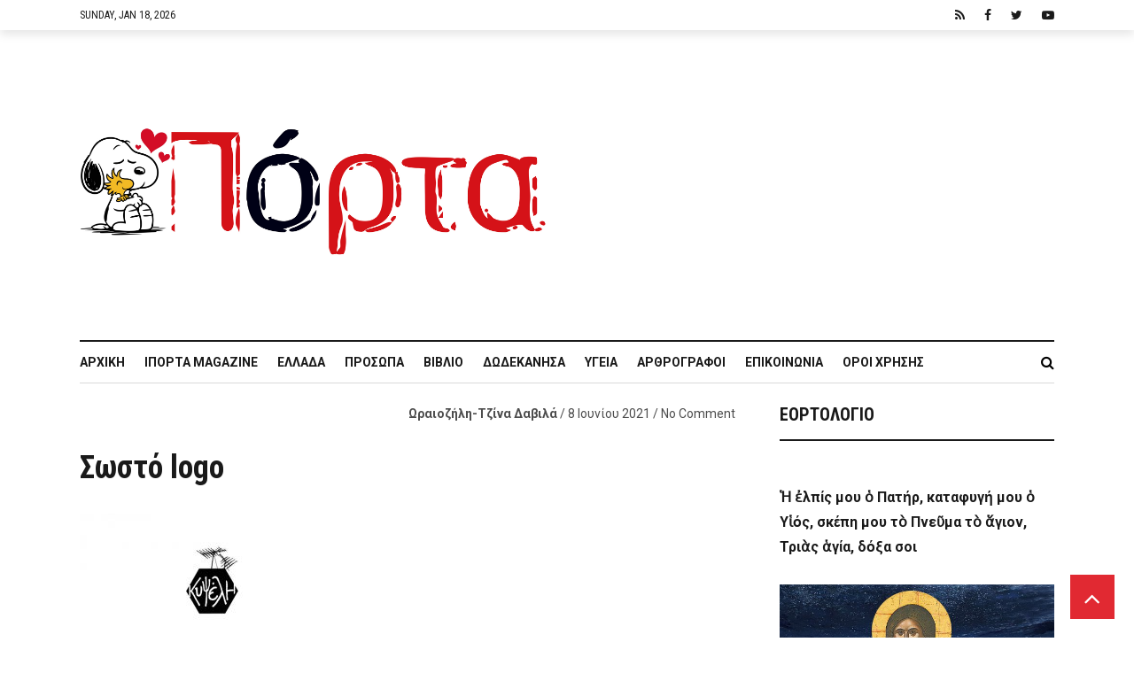

--- FILE ---
content_type: text/html; charset=UTF-8
request_url: https://iporta.gr/%CE%B1%CF%80%CF%8C-%CF%84%CE%B9%CF%82-%CE%B5%CE%BA%CE%B4%CF%8C%CF%83%CE%B5%CE%B9%CF%82-%CE%BA%CF%85%CF%88%CE%AD%CE%BB%CE%B7-%CF%84%CE%BF-nomadland-%CF%83%CF%84%CE%B1-%CE%B5%CE%BB%CE%BB%CE%B7%CE%BD/%CF%83%CF%89%CF%83%CF%84%CF%8C-logo/
body_size: 29794
content:
<!DOCTYPE html>
<html lang="el">
<head>
	<meta charset="UTF-8" />
			<meta name="viewport" content="width=device-width,initial-scale=1">
		<link rel="pingback" href="https://iporta.gr/xmlrpc.php" />
	
		<script type="text/javascript">function theChampLoadEvent(e){var t=window.onload;if(typeof window.onload!="function"){window.onload=e}else{window.onload=function(){t();e()}}}</script>
		<script type="text/javascript">var theChampDefaultLang = 'el', theChampCloseIconPath = 'https://iporta.gr/wp-content/plugins/super-socializer/images/close.png';</script>
		<script>var theChampSiteUrl = 'https://iporta.gr', theChampVerified = 0, theChampEmailPopup = 0, heateorSsMoreSharePopupSearchText = 'Search';</script>
			<script> var theChampFBKey = '', theChampFBLang = 'el', theChampFbLikeMycred = 0, theChampSsga = 0, theChampCommentNotification = 0, theChampHeateorFcmRecentComments = 0, theChampFbIosLogin = 0; </script>
				<script> var theChampSharingAjaxUrl = 'https://iporta.gr/wp-admin/admin-ajax.php', heateorSsFbMessengerAPI = 'https://www.facebook.com/dialog/send?app_id=595489497242932&display=popup&link=%encoded_post_url%&redirect_uri=%encoded_post_url%',heateorSsWhatsappShareAPI = 'web', heateorSsUrlCountFetched = [], heateorSsSharesText = 'Shares', heateorSsShareText = 'Share', theChampPluginIconPath = 'https://iporta.gr/wp-content/plugins/super-socializer/images/logo.png', theChampSaveSharesLocally = 0, theChampHorizontalSharingCountEnable = 1, theChampVerticalSharingCountEnable = 0, theChampSharingOffset = -10, theChampCounterOffset = -10, theChampMobileStickySharingEnabled = 0, heateorSsCopyLinkMessage = "Link copied.";
		var heateorSsHorSharingShortUrl = "https://iporta.gr/%ce%b1%cf%80%cf%8c-%cf%84%ce%b9%cf%82-%ce%b5%ce%ba%ce%b4%cf%8c%cf%83%ce%b5%ce%b9%cf%82-%ce%ba%cf%85%cf%88%ce%ad%ce%bb%ce%b7-%cf%84%ce%bf-nomadland-%cf%83%cf%84%ce%b1-%ce%b5%ce%bb%ce%bb%ce%b7%ce%bd/%cf%83%cf%89%cf%83%cf%84%cf%8c-logo/";var heateorSsVerticalSharingShortUrl = "https://iporta.gr/%ce%b1%cf%80%cf%8c-%cf%84%ce%b9%cf%82-%ce%b5%ce%ba%ce%b4%cf%8c%cf%83%ce%b5%ce%b9%cf%82-%ce%ba%cf%85%cf%88%ce%ad%ce%bb%ce%b7-%cf%84%ce%bf-nomadland-%cf%83%cf%84%ce%b1-%ce%b5%ce%bb%ce%bb%ce%b7%ce%bd/%cf%83%cf%89%cf%83%cf%84%cf%8c-logo/";		</script>
			<style type="text/css">
						.the_champ_button_instagram span.the_champ_svg,a.the_champ_instagram span.the_champ_svg{background:radial-gradient(circle at 30% 107%,#fdf497 0,#fdf497 5%,#fd5949 45%,#d6249f 60%,#285aeb 90%)}
					.the_champ_horizontal_sharing .the_champ_svg,.heateor_ss_standard_follow_icons_container .the_champ_svg{
					color: #fff;
				border-width: 0px;
		border-style: solid;
		border-color: transparent;
	}
		.the_champ_horizontal_sharing .theChampTCBackground{
		color:#666;
	}
		.the_champ_horizontal_sharing span.the_champ_svg:hover,.heateor_ss_standard_follow_icons_container span.the_champ_svg:hover{
				border-color: transparent;
	}
		.the_champ_vertical_sharing span.the_champ_svg,.heateor_ss_floating_follow_icons_container span.the_champ_svg{
					color: #fff;
				border-width: 0px;
		border-style: solid;
		border-color: transparent;
	}
		.the_champ_vertical_sharing .theChampTCBackground{
		color:#666;
	}
		.the_champ_vertical_sharing span.the_champ_svg:hover,.heateor_ss_floating_follow_icons_container span.the_champ_svg:hover{
						border-color: transparent;
		}
				div.the_champ_horizontal_sharing .the_champ_square_count{display: block}
			@media screen and (max-width:783px){.the_champ_vertical_sharing{display:none!important}}</style>
	
	<!-- This site is optimized with the Yoast SEO plugin v15.0 - https://yoast.com/wordpress/plugins/seo/ -->
	<title>Σωστό logo - iporta.gr</title>
	<meta name="robots" content="index, follow, max-snippet:-1, max-image-preview:large, max-video-preview:-1" />
	<link rel="canonical" href="https://iporta.gr/wp-content/uploads/2021/06/Σωστό-logo.jpg" />
	<meta property="og:locale" content="el_GR" />
	<meta property="og:type" content="article" />
	<meta property="og:title" content="Σωστό logo - iporta.gr" />
	<meta property="og:url" content="https://iporta.gr/wp-content/uploads/2021/06/Σωστό-logo.jpg" />
	<meta property="og:site_name" content="iporta.gr" />
	<meta property="article:publisher" content="https://facebook.com/iportagr" />
	<meta property="og:image" content="https://iporta.gr/wp-content/uploads/2021/06/Σωστό-logo.jpg" />
	<meta property="og:image:width" content="1000" />
	<meta property="og:image:height" content="1000" />
	<script type="application/ld+json" class="yoast-schema-graph">{"@context":"https://schema.org","@graph":[{"@type":"Organization","@id":"https://iporta.gr/#organization","name":"i\u03a0\u03cc\u03c1\u03c4\u03b1","url":"https://iporta.gr/","sameAs":["https://facebook.com/iportagr","https://twitter.com/iportagr"],"logo":{"@type":"ImageObject","@id":"https://iporta.gr/#logo","inLanguage":"el","url":"https://iporta.gr/wp-content/uploads/2018/02/logo-2-1-1.jpg","width":350,"height":175,"caption":"i\u03a0\u03cc\u03c1\u03c4\u03b1"},"image":{"@id":"https://iporta.gr/#logo"}},{"@type":"WebSite","@id":"https://iporta.gr/#website","url":"https://iporta.gr/","name":"iporta.gr","description":"\u03a4\u03bf \u03ba\u03b1\u03b8\u03b7\u03bc\u03b5\u03c1\u03b9\u03bd\u03cc \u03c0\u03b5\u03c1\u03b9\u03bf\u03b4\u03b9\u03ba\u03cc \u03c3\u03bf\u03c5","publisher":{"@id":"https://iporta.gr/#organization"},"potentialAction":[{"@type":"SearchAction","target":"https://iporta.gr/?s={search_term_string}","query-input":"required name=search_term_string"}],"inLanguage":"el"},{"@type":"WebPage","@id":"https://iporta.gr/wp-content/uploads/2021/06/\u03a3\u03c9\u03c3\u03c4\u03cc-logo.jpg#webpage","url":"https://iporta.gr/wp-content/uploads/2021/06/\u03a3\u03c9\u03c3\u03c4\u03cc-logo.jpg","name":"\u03a3\u03c9\u03c3\u03c4\u03cc logo - iporta.gr","isPartOf":{"@id":"https://iporta.gr/#website"},"datePublished":"2021-06-08T20:58:55+00:00","dateModified":"2021-06-08T20:58:55+00:00","inLanguage":"el","potentialAction":[{"@type":"ReadAction","target":["https://iporta.gr/wp-content/uploads/2021/06/\u03a3\u03c9\u03c3\u03c4\u03cc-logo.jpg"]}]}]}</script>
	<!-- / Yoast SEO plugin. -->


<link rel='dns-prefetch' href='//www.google.com' />
<link rel='dns-prefetch' href='//fonts.googleapis.com' />
<link rel='dns-prefetch' href='//s.w.org' />
<link rel="alternate" type="application/rss+xml" title="Ροή RSS &raquo; iporta.gr" href="https://iporta.gr/feed/" />
<link rel="alternate" type="application/rss+xml" title="Ροή Σχολίων &raquo; iporta.gr" href="https://iporta.gr/comments/feed/" />
<link rel="alternate" type="application/rss+xml" title="Ροή Σχολίων Σωστό logo &raquo; iporta.gr" href="https://iporta.gr/%ce%b1%cf%80%cf%8c-%cf%84%ce%b9%cf%82-%ce%b5%ce%ba%ce%b4%cf%8c%cf%83%ce%b5%ce%b9%cf%82-%ce%ba%cf%85%cf%88%ce%ad%ce%bb%ce%b7-%cf%84%ce%bf-nomadland-%cf%83%cf%84%ce%b1-%ce%b5%ce%bb%ce%bb%ce%b7%ce%bd/%cf%83%cf%89%cf%83%cf%84%cf%8c-logo/feed/" />
		<script type="text/javascript">
			window._wpemojiSettings = {"baseUrl":"https:\/\/s.w.org\/images\/core\/emoji\/13.0.0\/72x72\/","ext":".png","svgUrl":"https:\/\/s.w.org\/images\/core\/emoji\/13.0.0\/svg\/","svgExt":".svg","source":{"concatemoji":"https:\/\/iporta.gr\/wp-includes\/js\/wp-emoji-release.min.js?ver=aefb3316c262730437c5cdc1b85ffdef"}};
			!function(e,a,t){var n,r,o,i=a.createElement("canvas"),p=i.getContext&&i.getContext("2d");function s(e,t){var a=String.fromCharCode;p.clearRect(0,0,i.width,i.height),p.fillText(a.apply(this,e),0,0);e=i.toDataURL();return p.clearRect(0,0,i.width,i.height),p.fillText(a.apply(this,t),0,0),e===i.toDataURL()}function c(e){var t=a.createElement("script");t.src=e,t.defer=t.type="text/javascript",a.getElementsByTagName("head")[0].appendChild(t)}for(o=Array("flag","emoji"),t.supports={everything:!0,everythingExceptFlag:!0},r=0;r<o.length;r++)t.supports[o[r]]=function(e){if(!p||!p.fillText)return!1;switch(p.textBaseline="top",p.font="600 32px Arial",e){case"flag":return s([127987,65039,8205,9895,65039],[127987,65039,8203,9895,65039])?!1:!s([55356,56826,55356,56819],[55356,56826,8203,55356,56819])&&!s([55356,57332,56128,56423,56128,56418,56128,56421,56128,56430,56128,56423,56128,56447],[55356,57332,8203,56128,56423,8203,56128,56418,8203,56128,56421,8203,56128,56430,8203,56128,56423,8203,56128,56447]);case"emoji":return!s([55357,56424,8205,55356,57212],[55357,56424,8203,55356,57212])}return!1}(o[r]),t.supports.everything=t.supports.everything&&t.supports[o[r]],"flag"!==o[r]&&(t.supports.everythingExceptFlag=t.supports.everythingExceptFlag&&t.supports[o[r]]);t.supports.everythingExceptFlag=t.supports.everythingExceptFlag&&!t.supports.flag,t.DOMReady=!1,t.readyCallback=function(){t.DOMReady=!0},t.supports.everything||(n=function(){t.readyCallback()},a.addEventListener?(a.addEventListener("DOMContentLoaded",n,!1),e.addEventListener("load",n,!1)):(e.attachEvent("onload",n),a.attachEvent("onreadystatechange",function(){"complete"===a.readyState&&t.readyCallback()})),(n=t.source||{}).concatemoji?c(n.concatemoji):n.wpemoji&&n.twemoji&&(c(n.twemoji),c(n.wpemoji)))}(window,document,window._wpemojiSettings);
		</script>
		<style type="text/css">
img.wp-smiley,
img.emoji {
	display: inline !important;
	border: none !important;
	box-shadow: none !important;
	height: 1em !important;
	width: 1em !important;
	margin: 0 .07em !important;
	vertical-align: -0.1em !important;
	background: none !important;
	padding: 0 !important;
}
</style>
	<link rel='stylesheet' id='wp-block-library-css'  href='https://iporta.gr/wp-includes/css/dist/block-library/style.min.css?ver=aefb3316c262730437c5cdc1b85ffdef' type='text/css' media='all' />
<link rel='stylesheet' id='fontawesome-five-css-css'  href='https://iporta.gr/wp-content/plugins/accesspress-social-counter/css/fontawesome-all.css?ver=1.9.0' type='text/css' media='all' />
<link rel='stylesheet' id='apsc-frontend-css-css'  href='https://iporta.gr/wp-content/plugins/accesspress-social-counter/css/frontend.css?ver=1.9.0' type='text/css' media='all' />
<link rel='stylesheet' id='cfblbcss-css'  href='https://iporta.gr/wp-content/plugins/cardoza-facebook-like-box/cardozafacebook.css?ver=aefb3316c262730437c5cdc1b85ffdef' type='text/css' media='all' />
<link rel='stylesheet' id='contact-form-7-css'  href='https://iporta.gr/wp-content/plugins/contact-form-7/includes/css/styles.css?ver=5.2.2' type='text/css' media='all' />
<link rel='stylesheet' id='cookie-notice-front-css'  href='https://iporta.gr/wp-content/plugins/cookie-notice/css/front.min.css?ver=aefb3316c262730437c5cdc1b85ffdef' type='text/css' media='all' />
<link rel='stylesheet' id='dashicons-css'  href='https://iporta.gr/wp-includes/css/dashicons.min.css?ver=aefb3316c262730437c5cdc1b85ffdef' type='text/css' media='all' />
<link rel='stylesheet' id='wope-default-style-css'  href='https://iporta.gr/wp-content/themes/mazada/style.css?ver=aefb3316c262730437c5cdc1b85ffdef' type='text/css' media='all' />
<link rel='stylesheet' id='wope-responsive-css'  href='https://iporta.gr/wp-content/themes/mazada/responsive.css?ver=aefb3316c262730437c5cdc1b85ffdef' type='text/css' media='all' />
<link rel='stylesheet' id='font-awesome-css'  href='https://iporta.gr/wp-content/themes/mazada/font-awesome-4.7.0/css/font-awesome.min.css?ver=aefb3316c262730437c5cdc1b85ffdef' type='text/css' media='all' />
<link rel='stylesheet' id='flexslider-style-css'  href='https://iporta.gr/wp-content/themes/mazada/js/flex-slider/flexslider.css?ver=aefb3316c262730437c5cdc1b85ffdef' type='text/css' media='all' />
<link rel='stylesheet' id='wp-simple-gallery-style-css'  href='https://iporta.gr/wp-content/themes/mazada/js/wp-simple-gallery/simpleGallery.css?ver=aefb3316c262730437c5cdc1b85ffdef' type='text/css' media='all' />
<link crossorigin="anonymous" rel='stylesheet' id='wope-gfont-code-block-css'  href='//fonts.googleapis.com/css?family=Roboto+Mono%3A100%2C100i%2C300%2C300i%2C400%2C400i%2C500%2C500i%2C700%2C700i&#038;ver=aefb3316c262730437c5cdc1b85ffdef' type='text/css' media='all' />
<link crossorigin="anonymous" rel='stylesheet' id='wope-fonts-css'  href='//fonts.googleapis.com/css?family=Roboto+Condensed%3ARoboto%2BCondensed%3A300%2C300italic%2C400%2Citalic%2C700%2C700italic%7CRoboto%3ARoboto%3A100%2C100italic%2C300%2C300italic%2C400%2Citalic%2C500%2C500italic%2C700%2C700italic%2C900%2C900italic%26subset%3Dlatin%2Clatin-ext&#038;ver=1.0.0' type='text/css' media='all' />
<link rel='stylesheet' id='the_champ_frontend_css-css'  href='https://iporta.gr/wp-content/plugins/super-socializer/css/front.css?ver=7.13.36' type='text/css' media='all' />
<script type='text/javascript' src='https://iporta.gr/wp-content/plugins/enable-jquery-migrate-helper/js/jquery/jquery-1.12.4-wp.js?ver=1.12.4-wp' id='jquery-core-js'></script>
<script type='text/javascript' src='https://iporta.gr/wp-content/plugins/enable-jquery-migrate-helper/js/jquery-migrate/jquery-migrate-1.4.1-wp.js?ver=1.4.1-wp' id='jquery-migrate-js'></script>
<script type='text/javascript' src='https://iporta.gr/wp-content/plugins/cardoza-facebook-like-box/cardozafacebook.js?ver=aefb3316c262730437c5cdc1b85ffdef' id='cfblbjs-js'></script>
<script type='text/javascript' id='cookie-notice-front-js-extra'>
/* <![CDATA[ */
var cnArgs = {"ajaxUrl":"https:\/\/iporta.gr\/wp-admin\/admin-ajax.php","nonce":"c1982c8efa","hideEffect":"fade","position":"bottom","onScroll":"0","onScrollOffset":"100","onClick":"0","cookieName":"cookie_notice_accepted","cookieTime":"2592000","cookieTimeRejected":"2592000","cookiePath":"\/","cookieDomain":"","redirection":"0","cache":"0","refuse":"0","revokeCookies":"0","revokeCookiesOpt":"automatic","secure":"1","coronabarActive":"0"};
/* ]]> */
</script>
<script type='text/javascript' src='https://iporta.gr/wp-content/plugins/cookie-notice/js/front.min.js?ver=1.3.2' id='cookie-notice-front-js'></script>
<script type='text/javascript' src='https://iporta.gr/wp-content/themes/mazada/js/flex-slider/jquery.flexslider-min.js?ver=aefb3316c262730437c5cdc1b85ffdef' id='flexslider-script-js'></script>
<script type='text/javascript' src='https://iporta.gr/wp-content/themes/mazada/js/wp-simple-gallery/jquery.simpleGallery.js?ver=aefb3316c262730437c5cdc1b85ffdef' id='wp-simple-gallery-script-js'></script>
<link rel="https://api.w.org/" href="https://iporta.gr/wp-json/" /><link rel="alternate" type="application/json" href="https://iporta.gr/wp-json/wp/v2/media/93760" /><link rel="EditURI" type="application/rsd+xml" title="RSD" href="https://iporta.gr/xmlrpc.php?rsd" />
<link rel="wlwmanifest" type="application/wlwmanifest+xml" href="https://iporta.gr/wp-includes/wlwmanifest.xml" /> 

<link rel='shortlink' href='https://iporta.gr/?p=93760' />
<link rel="alternate" type="application/json+oembed" href="https://iporta.gr/wp-json/oembed/1.0/embed?url=https%3A%2F%2Fiporta.gr%2F%25ce%25b1%25cf%2580%25cf%258c-%25cf%2584%25ce%25b9%25cf%2582-%25ce%25b5%25ce%25ba%25ce%25b4%25cf%258c%25cf%2583%25ce%25b5%25ce%25b9%25cf%2582-%25ce%25ba%25cf%2585%25cf%2588%25ce%25ad%25ce%25bb%25ce%25b7-%25cf%2584%25ce%25bf-nomadland-%25cf%2583%25cf%2584%25ce%25b1-%25ce%25b5%25ce%25bb%25ce%25bb%25ce%25b7%25ce%25bd%2F%25cf%2583%25cf%2589%25cf%2583%25cf%2584%25cf%258c-logo%2F" />
<link rel="alternate" type="text/xml+oembed" href="https://iporta.gr/wp-json/oembed/1.0/embed?url=https%3A%2F%2Fiporta.gr%2F%25ce%25b1%25cf%2580%25cf%258c-%25cf%2584%25ce%25b9%25cf%2582-%25ce%25b5%25ce%25ba%25ce%25b4%25cf%258c%25cf%2583%25ce%25b5%25ce%25b9%25cf%2582-%25ce%25ba%25cf%2585%25cf%2588%25ce%25ad%25ce%25bb%25ce%25b7-%25cf%2584%25ce%25bf-nomadland-%25cf%2583%25cf%2584%25ce%25b1-%25ce%25b5%25ce%25bb%25ce%25bb%25ce%25b7%25ce%25bd%2F%25cf%2583%25cf%2589%25cf%2583%25cf%2584%25cf%258c-logo%2F&#038;format=xml" />

        <script type="text/javascript">
            var jQueryMigrateHelperHasSentDowngrade = false;

			window.onerror = function( msg, url, line, col, error ) {
				// Break out early, do not processing if a downgrade reqeust was already sent.
				if ( jQueryMigrateHelperHasSentDowngrade ) {
					return true;
                }

				var xhr = new XMLHttpRequest();
				var nonce = '5e974aa57c';
				var jQueryFunctions = [
					'andSelf',
					'browser',
					'live',
					'boxModel',
					'support.boxModel',
					'size',
					'swap',
					'clean',
					'sub',
                ];
				var match_pattern = /\)\.(.+?) is not a function/;
                var erroredFunction = msg.match( match_pattern );

                // If there was no matching functions, do not try to downgrade.
                if ( null === erroredFunction || typeof erroredFunction !== 'object' || typeof erroredFunction[1] === "undefined" || -1 === jQueryFunctions.indexOf( erroredFunction[1] ) ) {
                    return true;
                }

                // Set that we've now attempted a downgrade request.
                jQueryMigrateHelperHasSentDowngrade = true;

				xhr.open( 'POST', 'https://iporta.gr/wp-admin/admin-ajax.php' );
				xhr.setRequestHeader( 'Content-Type', 'application/x-www-form-urlencoded' );
				xhr.onload = function () {
					var response,
                        reload = false;

					if ( 200 === xhr.status ) {
                        try {
                        	response = JSON.parse( xhr.response );

                        	reload = response.data.reload;
                        } catch ( e ) {
                        	reload = false;
                        }
                    }

					// Automatically reload the page if a deprecation caused an automatic downgrade, ensure visitors get the best possible experience.
					if ( reload ) {
						location.reload();
                    }
				};

				xhr.send( encodeURI( 'action=jquery-migrate-downgrade-version&_wpnonce=' + nonce ) );

				// Suppress error alerts in older browsers
				return true;
			}
        </script>

		    <style type="text/css" media="screen">
        ::selection{ background-color:#e12932; } #back_top{ background-color:#e12932; color:white; border:1px solid #e12932; } #back_top i{ color:white; } #back_top:hover{ background-color:#2e2e2e; color:white; border:1px solid #2e2e2e; } /*SUBMIT COMMENT*/ .content input[type=submit]:hover,.search-form.content button:hover{ background-color:#e12932; } /*EDITOR PICKS & TRANDING NOW*/ .post-editor-picks .cwp{ background-color:#e12932; } .post-trending .cwp{ color:#e12932; } .comment-reply a:hover{ background-color:#e12932; } /* widget */ /* widget basic style */ .sidebar-widget ul li a, .sidebar-widget ul li a i{ color:#808080; } .sidebar-widget ul li a:hover{ color:#e12932; } /*recent comment widget*/ .sidebar-widget.widget_recent_comments li a:hover{ color:#e12932; } .sidebar-widget.widget_recent_comments li a:hover{ color:#2e2e2e; } .sidebar-widget.widget_recent_comments li span{ font-family: 'Roboto', Arial !important; font-weight: bold; font-size: 14px; color: #b2b2b2; line-height: 18px; } .sidebar-widget.widget_recent_comments li span:hover { color: #808080; } /*Flex slide*/ .flexslider { margin: 0; border: 0; } .flex-direction-nav a{ line-height: 44px; } /* tabs */ .tab{ } .tab-title{ color:#808080; background-color:#f2f2f2; } .tab-current,.tab-current:hover, .tab-title:hover{ color:#ffffff; background-color:#e12932; } .tab-bottom{ color:#808080; border-radius: 25px; border: 1px solid #e5e5e5; } /* accordion */ .accor-title{ color:#808080; background-color:#f2f2f2; } .accor-title:hover{ color:#2e2e2e; } .ui-state-active,.ui-state-active:hover{ color:#ffffff; background-color:#e12932; } .accor-title-icon i{ color:#808080; } .ui-state-active .accor-title-icon i{ color:#2e2e2e; } .accor-content{ color:#808080; background-color:#ffffff; border:0px; } /* info box */ .info-box{ color:#808080; background-color:#fafafa; } .info-box .info-box-remove{ color:white; } .content .info-box a{ color:#2e2e2e; text-decoration:underline; } .content .info-box a:hover{ color:rgba(0,0,0,0.5); } .general-box{ color:#808080; background-color:#fafafa; } .error-box{ color:white; background-color:#ff6353; } .alert-box{ color:white; background-color:#f6cd0e; } .success-box{ color:white; background-color:#43ca8f; } .note-box{ color:white; background-color:#549fd3; } /* dropcap */ .dropcap-style1{ color:#2e2e2e; background-color:#f2f2f2; } .dropcap-style2{ color:#e12932; background-color:#f2f2f2; } .dropcap-style3{ background-color:#2e2e2e; color:#e12932; } .dropcap-style4{ background-color:#e12932; color:#2e2e2e; } /* custom list */ .content .custom-list i{ color:#4c4c4c !important; background-color:#e5e5e5; } /* contact form */ .contact-name-field div,.contact-email-field div,.contact-subject-field div,.contact-textarea div{ color:#2e2e2e; } .contact-name-field span,.contact-email-field span,.contact-subject-field span,.contact-textarea span{ color:#eb3636; } /* typography */ pre{ border:2px solid #e6e6e6; background-color:#fafafa; margin-bottom:12px; border-radius:7px; } blockquote i{ color:#e12932; } .content li a:hover{ color: #808080; } .social-icon{ background-color:#2e2e2e; } .social-icon i{ color:white; } .social-icon:hover{ background-color: #e12932; color: #ffffff; } .widget_apsc_widget .social-icon{ background-color: initial; } .social-icon:hover i{ } .footer-widget .social-icon{ background-color:#2e2e2e; border:1px solid #2e2e2e; } .footer-widget .social-icon i{ color:#b3b3b3; } .footer-widget .social-icon:hover{ background-color:white; border:1px solid white; } /* table */ #wp-calendar caption{ color:white; border-bottom:1px solid #2e2e2e; border-bottom:0px; background-color:#2e2e2e; } .content table#wp-calendar{ color:#2e2e2e; } .content #wp-calendar thead td , .content #wp-calendar thead th, .content #wp-calendar tfoot td{ color:#2e2e2e; border:1px solid #e5e5e5; background-color:white; } .content #wp-calendar tbody td{ color:#808080; background-color:white; border:1px solid #e5e5e5; } .content input[type=submit], .content button, .content .normal-button, .content a.normal-button, .content .big-button, .content a.big-button, .content .small-button, .content a.small-button{ color: #ffffff; background-color: #1a1a1a; border: none; } .content input[type=submit]:hover, .content button:hover, .content .normal-button:hover, .content a.normal-button:hover, .content .big-button:hover, .content a.big-button:hover, .content .small-button:hover, .content a.small-button:hover{ background-color:#e12932; } .content a.black-button{ color: #ffffff; background-color:#e12932; border: 2px solid #e12932; } .content a.black-button:hover{ color:#e12932; background-color: #ffffff; } .content a.white-button{ color:#1a1a1a !important; background-color:#ffffff !important; border: 2px solid #1a1a1a; } .content a.white-button:hover{ color:#ffffff !important; background-color: #1a1a1a !important; border: 2px solid #1a1a1a; } .content a.blue-button{ color:#ffffff !important; background-color:#2196F3 !important; border: 2px solid #2196F3; } .content a.blue-button:hover{ color:#2196F3 !important; background-color:#ffffff !important; } .content a.red-button{ color:#ffffff !important; background-color:#FF5722 !important; border: 2px solid #FF5722; } .content a.red-button:hover{ color:#FF5722 !important; background-color:#ffffff !important; } .content a.green-button{ color:#ffffff !important; background-color:#4CAF50 !important; border: 2px solid #4CAF50; } .content a.green-button:hover{ color:#4CAF50 !important; background-color:#ffffff !important; } .content a.yellow-button{ color:#ffffff !important; background-color:#FFC107 !important; border: 2px solid #FFC107; } .content a.yellow-button:hover{ color: #FFC107 !important; background-color:#ffffff !important; } .content a.brown-button{ color:#ffffff !important; background-color:#8D6E63 !important; border: 2px solid #8D6E63; } .content a.brown-button:hover{ color:#8D6E63 !important; background-color:#ffffff !important; } .content a.pink-button{ color:#ffffff !important; background-color:#EC407A !important; border: 2px solid #EC407A ; } .content a.pink-button:hover{ color:#EC407A !important; background-color:#ffffff !important; } .content a.aqua-button{ color:#ffffff !important; background-color:#00BCD4 !important; border: 2px solid #00BCD4 ; } .content a.aqua-button:hover{ color:#00BCD4 !important; background-color:#ffffff !important; } .content a.orange-button{ color:#ffffff !important; background-color:#FF9800 !important; border: 2px solid #FF9800; } .content a.orange-button:hover{ color:#FF9800 !important; background-color:#ffffff !important; } .content a.purple-button{ color:#ffffff !important; background-color:#AB47BC !important; border: 2px solid #AB47BC; } .content a.purple-button:hover{ color:#AB47BC !important; background-color:#ffffff !important; }        h1,h2,h3,h4,h5,h6{ font-family:'Roboto Condensed',Arial !important; } .content p{ font-family:'Roboto',Arial !important; } body{ font-family:'Roboto',Arial !important; } .topbar-menu ul li a,.topbar-datetime{ font-family:'Roboto Condensed',Arial !important; } .site-logo h1{ font-family:'Roboto Condensed',Arial !important; } .header-main-menu li a{ font-family:'Roboto Condensed',Arial !important; } .text-404{ font-family:'Roboto Condensed',Arial !important; } /*pre*/ pre { font-family: 'Roboto Mono'; border: 2px solid #e6e6e6; background-color: #fafafa; margin-bottom: 12px; border-radius: 7px; overflow: auto; } /* button */ .content .small-button, .content a.small-button{ font-family:'Roboto Condensed',Arial !important; font-size: 12px; line-height: 28px; font-weight: 700; text-transform: uppercase; letter-spacing: 1.5px; } a.small-button i{ font-size:12px; line-height:18px; } .content .normal-button, .content a.normal-button{ font-family:'Roboto',Arial !important; font-size: 14px; line-height: 30px; font-weight:700; text-transform:uppercase; letter-spacing: 2.5px; } a.normal-button i{ font-size:18px; line-height:24px; } .content .big-button, .content a.big-button{ font-family:'Roboto Condensed',Arial !important; font-size: 18px; line-height: 30px; font-weight: 600; text-transform: uppercase; letter-spacing: 1.5px; } a.big-button i{ font-size:18px; line-height:28px; } /* tabs */ .tab-title{ font-family:'Roboto Condensed',Arial !important; font-size:18px; line-height:30px; font-weight:700; } .tab-content{ font-size:18px; line-height:28px; font-family:'Roboto',Arial !important; } .tab-post .tab-title{ font-family:'Roboto',Arial !important; font-size:14px; line-height:30px; font-weight:300; text-transform:uppercase; } /* accordion */ .accor-title{ font-family:'Roboto Condensed',Arial !important; font-size:18px; line-height:30px; font-weight:700; } .accor-content{ font-size:18px; line-height:28px; font-family:'Roboto',Arial !important; } /* gallery */ div.pp_default .pp_description { font-family:'Roboto',Arial !important; } /* info box */ .info-box{ font-family:'Roboto',Arial !important; font-size:18px; line-height:28px; font-style:normal; } /* dropcap */ .dropcap{ font-family:'Roboto Condensed',Arial !important; font-style:normal; text-transform:uppercase; font-size:26px; line-height:40px; } /*icon list */ .custom-list,.custom-list a{ font-size:18px; line-height:28px; font-family:'Roboto',Arial !important; } /* typography */ blockquote{ font-family:'Roboto',Arial !important; font-size:18px; line-height:30px; font-style:normal; } .entry-categories a, .entry-meta, .entry-meta a, .post-layout .entry-content{ font-family:'Roboto',Arial !important; } h2.entry-title{ font-family:'Roboto Condensed',Arial !important; } .list-categories a{ font-family:'Roboto Condensed',Arial !important; } .cat-meta a{ font-family:'Roboto',Arial !important; } .page-numbers{ font-family:'Roboto',Arial !important; } .widget-post-meta{ font-family:'Roboto',Arial !important; } .post-editor-picks .cwp,.post-trending .cwp{ font-family:'Roboto Condensed',Arial !important; } .author-bio-title a, .author-bio-description, h3#reply-title, .post-section-title h5, .sidebar-widget-title, h3#reply-title a, .related-article h6, .comment-author, .comment-date, .comment-reply a{ font-family:'Roboto Condensed',Arial !important; } .comment-date a{ font-family:'Roboto Condensed',Arial !important; } .content textarea, .contact-form textarea, .content input{ font-family:'Roboto',Arial !important; } .content input[type=submit]{ font-family:'Roboto Condensed',Arial !important; } #comment-form label{ font-family:'Roboto',Arial !important; } .entry-tags a{ font-family:'Roboto',Arial !important; } .footer-widget,.footer-widget a{ font-family:'Roboto',Arial !important; } .menu li a{ font-family:'Roboto Condensed',Arial !important; } .footer-bottom h2{ font-family:'Roboto Condensed',Arial !important; } .footer-bottom ul li a{ font-family:'Roboto Condensed',Arial !important; } /* dropdown */ .content select,.content select option{ font-size:16px; !important; line-height:20px !important; font-family:'Roboto',Arial !important; font-weight:400 !important; }    </style>

    <link rel="amphtml" href="https://iporta.gr/%ce%b1%cf%80%cf%8c-%cf%84%ce%b9%cf%82-%ce%b5%ce%ba%ce%b4%cf%8c%cf%83%ce%b5%ce%b9%cf%82-%ce%ba%cf%85%cf%88%ce%ad%ce%bb%ce%b7-%cf%84%ce%bf-nomadland-%cf%83%cf%84%ce%b1-%ce%b5%ce%bb%ce%bb%ce%b7%ce%bd/%cf%83%cf%89%cf%83%cf%84%cf%8c-logo/?amp">		<style type="text/css" id="wp-custom-css">
			.mega-toggle-label {
	display: none;
}

.bottom-entry-post-share {
	display: none;
}

.top2-entry-post-share {
	display: none;
}
		</style>
		<style type="text/css">/** Mega Menu CSS: disabled **/</style>
	<script async src="//pagead2.googlesyndication.com/pagead/js/adsbygoogle.js"></script>
<script>
     (adsbygoogle = window.adsbygoogle || []).push({
          google_ad_client: "ca-pub-7900991530175845",
          enable_page_level_ads: true
     });
</script>
</head>
<body class="attachment attachment-template-default single single-attachment postid-93760 attachmentid-93760 attachment-jpeg cookies-not-set mega-menu-main-menu">
<div id="background" style="">
		<div id="main-menu-toggle">
			<div class="toggle-menu-top">
				<span class="toggle-menu-close"><i class="fa fa-arrow-left"></i></span>
			</div>
			<div class="menu-main-nav-container"><ul id="menu-main-nav" class="menu"><li id="menu-item-30946" class="menu-item menu-item-type-post_type menu-item-object-page menu-item-home menu-item-30946"><a href="https://iporta.gr/">Αρχική</a></li>
<li id="menu-item-31031" class="menu-item menu-item-type-post_type menu-item-object-page menu-item-31031"><a href="https://iporta.gr/iporta/">iΠόρτα Magazine</a></li>
<li id="menu-item-31029" class="menu-item menu-item-type-post_type menu-item-object-page menu-item-31029"><a href="https://iporta.gr/greece/">Ελλάδα</a></li>
<li id="menu-item-31028" class="menu-item menu-item-type-post_type menu-item-object-page menu-item-31028"><a href="https://iporta.gr/people/">Πρόσωπα</a></li>
<li id="menu-item-33881" class="menu-item menu-item-type-post_type menu-item-object-page menu-item-33881"><a href="https://iporta.gr/book/">Βιβλίο</a></li>
<li id="menu-item-31027" class="menu-item menu-item-type-post_type menu-item-object-page menu-item-31027"><a href="https://iporta.gr/dodecanese/">Δωδεκάνησα</a></li>
<li id="menu-item-94703" class="menu-item menu-item-type-taxonomy menu-item-object-category menu-item-94703"><a href="https://iporta.gr/category/porta-stin-ygeia/">Υγεία</a></li>
<li id="menu-item-30951" class="menu-item menu-item-type-post_type menu-item-object-page menu-item-30951"><a href="https://iporta.gr/team/">Αρθρογράφοι</a></li>
<li id="menu-item-30953" class="menu-item menu-item-type-post_type menu-item-object-page menu-item-30953"><a href="https://iporta.gr/contact/">Επικοινωνία</a></li>
<li id="menu-item-36313" class="menu-item menu-item-type-post_type menu-item-object-page menu-item-privacy-policy menu-item-36313"><a href="https://iporta.gr/terms-privacy-policy/">Όροι Χρήσης</a></li>
</ul></div>  			
		</div>
		<div id="back_top"><i class="fa fa-angle-up"></i></div>
<div id="page" >
	<div id="top-bar">
		<div class="wrap">
			<div class="topbar-menu">
				
				    <span class="topbar-datetime">Sunday, Jan 18, 2026</span>
				<div class="cleared"></div>
			</div>
			<div class="topbar-social-network">
			        
            <ul class="clearfix social-network-list">
                                                                                        <li><a target="_blank" href=" https://iporta.gr/feed/ "><i class="fa fa-rss"></i></a></li>
                                                                                                                                                                                                                                                                                                                                                                                                                                            <li><a target="_blank"  href="https://www.facebook.com/iportagr/"><i class="fa fa-facebook"></i></a></li>
                                                                                                                                                                                                                                                                                                                                                                                                                                                                                                                                                                                                                                                                                                                                                                                                                                                                                                        <li><a target="_blank"  href="https://twitter.com/IportaGr"><i class="fa fa-twitter"></i></a></li>
                                                                                                                                                                                                                                                                                                                                                                                <li><a target="_blank"  href="https://www.youtube.com/user/iportagr/"><i class="fa fa-youtube-play"></i></a></li>
                                                </ul>
        
    			</div>
			<div class="cleared"></div>
		</div>
	</div>
	<header class="header-layout-style-1">
		<div class="wrap">
			<div class="colum-iblock">
				<div class="header-logo">
					<div class="site-logo">
																	<a class="logo-image" href="https://iporta.gr/">
								<img  alt="iporta.gr" src="https://iporta.gr/wp-content/uploads/2026/01/484168788_24066979392901977_8684752053206461239_n-2.jpg">
							</a>
										</div>
				</div>
				<div class="header-mobile-right">
									<div class="mobile-header-search">
						    <span class="header-search"><i class="fa fa-search" aria-hidden="true"></i>
    <i class="fa fa-times" aria-hidden="true"></i></span>
    <div class="header-search-popup">
        	<div class="search-form content">
		<form method="get" class="searchform" id="s_696d308c30abe" action="https://iporta.gr/">
			<input type="text" class="search-input" name="s" id="s_696d308c30b48" value="" placeholder="Enter your keyword ..." />
			<button>Search</button>
		</form>
	</div>    </div>
					</div>
								<span class="toggle-menu-button"><i class="fa fa-bars"></i></span>
				</div>
				    <div class="header-banner">
        <div class="site-banner">
            <div id="custom_html-5" class="widget_text header-widget widget_custom_html content"><div class="textwidget custom-html-widget"><script async src="//pagead2.googlesyndication.com/pagead/js/adsbygoogle.js"></script>
<!-- Header ad -->
<ins class="adsbygoogle"
     style="display:block"
     data-ad-client="ca-pub-7900991530175845"
     data-ad-slot="1779036366"
     data-ad-format="auto"></ins>
<script>
(adsbygoogle = window.adsbygoogle || []).push({});
</script>
<br /></div></div>         </div>
    </div>
				
				<div class="header-menu">
					<div class="header-menu-wrap">
											<div id="mega-menu-wrap-main-menu" class="mega-menu-wrap"><div class="mega-menu-toggle"><div class="mega-toggle-blocks-left"></div><div class="mega-toggle-blocks-center"></div><div class="mega-toggle-blocks-right"><div class='mega-toggle-block mega-menu-toggle-block mega-toggle-block-1' id='mega-toggle-block-1' tabindex='0'><span class='mega-toggle-label' role='button' aria-expanded='false'><span class='mega-toggle-label-closed'>MENU</span><span class='mega-toggle-label-open'>MENU</span></span></div></div></div><ul id="mega-menu-main-menu" class="mega-menu max-mega-menu mega-menu-horizontal mega-no-js" data-event="hover_intent" data-effect="fade_up" data-effect-speed="200" data-effect-mobile="disabled" data-effect-speed-mobile="0" data-mobile-force-width="false" data-second-click="close" data-document-click="collapse" data-vertical-behaviour="standard" data-breakpoint="600" data-unbind="true" data-hover-intent-timeout="300" data-hover-intent-interval="100"><li class='mega-menu-item mega-menu-item-type-post_type mega-menu-item-object-page mega-menu-item-home mega-align-bottom-left mega-menu-flyout mega-menu-item-30946' id='mega-menu-item-30946'><a class="mega-menu-link" href="https://iporta.gr/" tabindex="0">Αρχική</a></li><li class='mega-menu-item mega-menu-item-type-post_type mega-menu-item-object-page mega-menu-megamenu mega-menu-item-has-children mega-align-bottom-left mega-menu-megamenu mega-menu-item-31031' id='mega-menu-item-31031'><a class="mega-menu-link" href="https://iporta.gr/iporta/" aria-haspopup="true" aria-expanded="false" tabindex="0">iΠόρτα Magazine<span class="mega-indicator"></span></a>
<ul class="mega-sub-menu">
<li class='mega-menu-item mega-menu-item-type-widget widget_wope_megamenu_categries mega-menu-columns-1-of-1 mega-menu-item-wope_megamenu_categries-6' id='mega-menu-item-wope_megamenu_categries-6'>		<div class="megamenu-categories">
			<div class="megamenu-categories-container">
						<div class="megamenu-cat-box megamenu-cat-box-hover cat-id" data-id="cat-id-10">
							<a href="https://iporta.gr/category/anoixti-porta/">All</a>
						</div>
						<div class="megamenu-article-box megamenu-article-box-open cat-id-10">
				    							        <article class="megamenu-post-entry widget-post-4">
						        	<div class="entry-thumb">
						        		<div class="post-thumb">
						            		<a href="https://iporta.gr/a-danish-you-cant-have-donald-%ce%ba%ce%b9-%ce%ad%ce%bd%ce%b1-%ce%b4%ce%b1%ce%bd%ce%ad%ce%b6%ce%b9%ce%ba%ce%bf-%ce%b3%ce%bb%cf%85%ce%ba%cf%8c-%cf%80%ce%bf%cf%85-%ce%b4%ce%b5%ce%bd-%cf%84-2/" title="A Danish you can’t have Donald! &#8211; Κι ένα Δανέζικο γλυκό που δεν τρώγεται Ντόναλντ!, του Γιώργου Σαράφογλου-by George Sarafoglou">
						            		<img width="383" height="280" src="https://iporta.gr/wp-content/uploads/2026/01/IMG_4759-383x280.jpeg" class="attachment-wope-thumb-big size-wope-thumb-big wp-post-image" alt="" loading="lazy" /></a>
						            		<span class="cat-meta"><a href="https://iporta.gr/category/anoixti-porta/">Ανοιχτή πόρτα</a></span>
						            	</div>
						        	</div>
						            <div class="entry-details">
						                <h5 class="entry-title"><a href="https://iporta.gr/a-danish-you-cant-have-donald-%ce%ba%ce%b9-%ce%ad%ce%bd%ce%b1-%ce%b4%ce%b1%ce%bd%ce%ad%ce%b6%ce%b9%ce%ba%ce%bf-%ce%b3%ce%bb%cf%85%ce%ba%cf%8c-%cf%80%ce%bf%cf%85-%ce%b4%ce%b5%ce%bd-%cf%84-2/" title="A Danish you can’t have Donald! &#8211; Κι ένα Δανέζικο γλυκό που δεν τρώγεται Ντόναλντ!, του Γιώργου Σαράφογλου-by George Sarafoglou">A Danish you can’t have Donald! &#8211; Κι ένα Δανέζικο γλυκό που δεν τρώγεται Ντόναλντ!, του Γιώργου Σαράφογλου-by George Sarafoglou</a></h5>
						            </div>

						        </article>
													        <article class="megamenu-post-entry widget-post-4">
						        	<div class="entry-thumb">
						        		<div class="post-thumb">
						            		<a href="https://iporta.gr/stupid-question-are-you-stupid-trump-to-journalist-%ce%b5%ce%af%cf%80%ce%b5-%ce%bf-%ce%b3%ce%ac%ce%b9%ce%b4%ce%b1%cf%81%ce%bf%cf%82-%cf%84%ce%bf%ce%bd-%cf%80%ce%b5%cf%84%ce%b5/" title="“Stupid question! Are you stupid?” &#8211; Trump to journalist. &#8211; Είπε ο γάιδαρος τον πετεινό κεφάλα!, του Γιώργου Σαράφογλου-by George Sarafoglou">
						            		<img width="383" height="280" src="https://iporta.gr/wp-content/uploads/2026/01/IMG_4760-383x280.jpeg" class="attachment-wope-thumb-big size-wope-thumb-big wp-post-image" alt="" loading="lazy" /></a>
						            		<span class="cat-meta"><a href="https://iporta.gr/category/anoixti-porta/">Ανοιχτή πόρτα</a></span>
						            	</div>
						        	</div>
						            <div class="entry-details">
						                <h5 class="entry-title"><a href="https://iporta.gr/stupid-question-are-you-stupid-trump-to-journalist-%ce%b5%ce%af%cf%80%ce%b5-%ce%bf-%ce%b3%ce%ac%ce%b9%ce%b4%ce%b1%cf%81%ce%bf%cf%82-%cf%84%ce%bf%ce%bd-%cf%80%ce%b5%cf%84%ce%b5/" title="“Stupid question! Are you stupid?” &#8211; Trump to journalist. &#8211; Είπε ο γάιδαρος τον πετεινό κεφάλα!, του Γιώργου Σαράφογλου-by George Sarafoglou">“Stupid question! Are you stupid?” &#8211; Trump to journalist. &#8211; Είπε ο γάιδαρος τον πετεινό κεφάλα!, του Γιώργου Σαράφογλου-by George Sarafoglou</a></h5>
						            </div>

						        </article>
													        <article class="megamenu-post-entry widget-post-4">
						        	<div class="entry-thumb">
						        		<div class="post-thumb">
						            		<a href="https://iporta.gr/%ce%b3%ce%b9%ce%b1-%cf%84%ce%bf-%ce%b2%ce%b9%ce%b2%ce%bb%ce%af%ce%bf-%cf%83%ce%bf%cf%83%ce%b9%ce%b1%ce%bb%ce%b9%cf%83%ce%bc%cf%8c%cf%82-%cf%84%ce%bf%cf%85-%cf%80%ce%ac%ce%bd%ce%bf%cf%85-%ce%bc/" title="Για το βιβλίο &#8220;Σοσιαλισμός;&#8221; του Πάνου Μπιτσαξή, εκδ. Λιβάνη, του Γιάννη Πανούση">
						            		<img width="383" height="280" src="https://iporta.gr/wp-content/uploads/2026/01/istockphoto-536196173-612x612-1-383x280.jpg" class="attachment-wope-thumb-big size-wope-thumb-big wp-post-image" alt="" loading="lazy" /></a>
						            		<span class="cat-meta"><a href="https://iporta.gr/category/anoixti-porta/">Ανοιχτή πόρτα</a></span>
						            	</div>
						        	</div>
						            <div class="entry-details">
						                <h5 class="entry-title"><a href="https://iporta.gr/%ce%b3%ce%b9%ce%b1-%cf%84%ce%bf-%ce%b2%ce%b9%ce%b2%ce%bb%ce%af%ce%bf-%cf%83%ce%bf%cf%83%ce%b9%ce%b1%ce%bb%ce%b9%cf%83%ce%bc%cf%8c%cf%82-%cf%84%ce%bf%cf%85-%cf%80%ce%ac%ce%bd%ce%bf%cf%85-%ce%bc/" title="Για το βιβλίο &#8220;Σοσιαλισμός;&#8221; του Πάνου Μπιτσαξή, εκδ. Λιβάνη, του Γιάννη Πανούση">Για το βιβλίο &#8220;Σοσιαλισμός;&#8221; του Πάνου Μπιτσαξή, εκδ. Λιβάνη, του Γιάννη Πανούση</a></h5>
						            </div>

						        </article>
													        <article class="megamenu-post-entry widget-post-4">
						        	<div class="entry-thumb">
						        		<div class="post-thumb">
						            		<a href="https://iporta.gr/american-law-uber-alles-%cf%84%ce%bf%cf%85-%ce%b3%ce%b9%cf%8e%cf%81%ce%b3%ce%bf%cf%85-%cf%83%ce%b1%cf%81%ce%ac%cf%86%ce%bf%ce%b3%ce%bb%ce%bf%cf%85-by-george-sarafoglou/" title="American Law uber alles!, του Γιώργου Σαράφογλου-by George Sarafoglou">
						            		<img width="383" height="280" src="https://iporta.gr/wp-content/uploads/2026/01/IMG_4708-383x280.jpeg" class="attachment-wope-thumb-big size-wope-thumb-big wp-post-image" alt="" loading="lazy" /></a>
						            		<span class="cat-meta"><a href="https://iporta.gr/category/anoixti-porta/">Ανοιχτή πόρτα</a></span>
						            	</div>
						        	</div>
						            <div class="entry-details">
						                <h5 class="entry-title"><a href="https://iporta.gr/american-law-uber-alles-%cf%84%ce%bf%cf%85-%ce%b3%ce%b9%cf%8e%cf%81%ce%b3%ce%bf%cf%85-%cf%83%ce%b1%cf%81%ce%ac%cf%86%ce%bf%ce%b3%ce%bb%ce%bf%cf%85-by-george-sarafoglou/" title="American Law uber alles!, του Γιώργου Σαράφογλου-by George Sarafoglou">American Law uber alles!, του Γιώργου Σαράφογλου-by George Sarafoglou</a></h5>
						            </div>

						        </article>
														<div class="cleared"></div>
					</div>
				     				            	<div class="megamenu-cat-box" data-id="cat-id-22">
				            		<a href="https://iporta.gr/category/anoixti-porta/epiloges/">Επιλογές</a>
					    		</div>
					    		<div class="megamenu-article-box cat-id-22">
					    								        <article class="megamenu-post-entry widget-post-4">
							        	<div class="entry-thumb">
							        		<div class="post-thumb">
							            		<a href="https://iporta.gr/%ce%b1%cf%85%cf%84%ce%bf%ce%bd%cf%8c%ce%b7%cf%84%ce%b1-%cf%84%ce%b7%cf%82-%ce%bc%ce%b1%cf%81%ce%af%ce%b1%cf%82-%ce%b3%ce%b5%cf%89%cf%81%ce%b3%ce%b1%ce%bb%ce%ac-%ce%ba%ce%b1%cf%81%cf%84%ce%bf%cf%8d/" title="Βιβλίο: &#8220;αυτονόητα&#8221;  της Μαρίας Γεωργαλά-Καρτούδη, εκδόσεις Φίλντισι">
							            		<img width="383" height="280" src="https://iporta.gr/wp-content/uploads/2020/12/127458886_10157761812902584_8841168321232749430_o-383x280.jpg" class="attachment-wope-thumb-big size-wope-thumb-big wp-post-image" alt="" loading="lazy" /></a>
							            		<span class="cat-meta"><a href="https://iporta.gr/category/anoixti-porta/epiloges/">Επιλογές</a></span>
							            	</div>
							        	</div>
							            <div class="entry-details">
							                <h5 class="entry-title"><a href="https://iporta.gr/%ce%b1%cf%85%cf%84%ce%bf%ce%bd%cf%8c%ce%b7%cf%84%ce%b1-%cf%84%ce%b7%cf%82-%ce%bc%ce%b1%cf%81%ce%af%ce%b1%cf%82-%ce%b3%ce%b5%cf%89%cf%81%ce%b3%ce%b1%ce%bb%ce%ac-%ce%ba%ce%b1%cf%81%cf%84%ce%bf%cf%8d/" title="Βιβλίο: &#8220;αυτονόητα&#8221;  της Μαρίας Γεωργαλά-Καρτούδη, εκδόσεις Φίλντισι">Βιβλίο: &#8220;αυτονόητα&#8221;  της Μαρίας Γεωργαλά-Καρτούδη, εκδόσεις Φίλντισι</a></h5>
							            </div>
							        </article>
															        <article class="megamenu-post-entry widget-post-4">
							        	<div class="entry-thumb">
							        		<div class="post-thumb">
							            		<a href="https://iporta.gr/%cf%80%cf%81%ce%bf%cf%84%ce%b5%ce%af%ce%bd%ce%bf%cf%85%ce%bc%ce%b5-%cf%84%ce%bf-%cf%83%cf%8d%ce%b3%ce%b3%cf%81%ce%b1%ce%bc%ce%bc%ce%b1-%ce%bc%ce%b5-%cf%80%ce%b5%cf%81%ce%af%cf%83%ce%ba%ce%b5%cf%88/" title="Προτείνουμε το σύγγραμμα &#8220;Με Περίσκεψη&#8221;, Δρ Βασίλειος Μαστρογιάννης &#8211; εκδόσεις Φίλντισι&#8221;">
							            		<img width="383" height="280" src="https://iporta.gr/wp-content/uploads/2020/12/IMG_20201125_134709-383x280.jpg" class="attachment-wope-thumb-big size-wope-thumb-big wp-post-image" alt="" loading="lazy" /></a>
							            		<span class="cat-meta"><a href="https://iporta.gr/category/anoixti-porta/epiloges/">Επιλογές</a></span>
							            	</div>
							        	</div>
							            <div class="entry-details">
							                <h5 class="entry-title"><a href="https://iporta.gr/%cf%80%cf%81%ce%bf%cf%84%ce%b5%ce%af%ce%bd%ce%bf%cf%85%ce%bc%ce%b5-%cf%84%ce%bf-%cf%83%cf%8d%ce%b3%ce%b3%cf%81%ce%b1%ce%bc%ce%bc%ce%b1-%ce%bc%ce%b5-%cf%80%ce%b5%cf%81%ce%af%cf%83%ce%ba%ce%b5%cf%88/" title="Προτείνουμε το σύγγραμμα &#8220;Με Περίσκεψη&#8221;, Δρ Βασίλειος Μαστρογιάννης &#8211; εκδόσεις Φίλντισι&#8221;">Προτείνουμε το σύγγραμμα &#8220;Με Περίσκεψη&#8221;, Δρ Βασίλειος Μαστρογιάννης &#8211; εκδόσεις Φίλντισι&#8221;</a></h5>
							            </div>
							        </article>
															        <article class="megamenu-post-entry widget-post-4">
							        	<div class="entry-thumb">
							        		<div class="post-thumb">
							            		<a href="https://iporta.gr/%ce%b5%ce%be%ce%bf%ce%bc%ce%bf%ce%bb%cf%8c%ce%b3%ce%b7%cf%83%ce%b7-%cf%83%ce%b5-%ce%b4%ce%ad%ce%ba%ce%b1-%cf%80%cf%81%ce%ac%ce%be%ce%b5%ce%b9%cf%82-%ce%b7-%cf%89%cf%81%ce%b1%ce%b9%ce%bf/" title="«Εξομολόγηση σε Δέκα Πράξεις»: Η Ωραιοζήλη-Τζίνα πολεμάει τον καρκίνο, του Βασίλη Κουτσίλα">
							            		<img width="383" height="280" src="https://iporta.gr/wp-content/uploads/2020/11/125955289_405893273929302_3375202665516406994_n-383x280.jpg" class="attachment-wope-thumb-big size-wope-thumb-big wp-post-image" alt="" loading="lazy" /></a>
							            		<span class="cat-meta"><a href="https://iporta.gr/category/anoixti-porta/epiloges/">Επιλογές</a></span>
							            	</div>
							        	</div>
							            <div class="entry-details">
							                <h5 class="entry-title"><a href="https://iporta.gr/%ce%b5%ce%be%ce%bf%ce%bc%ce%bf%ce%bb%cf%8c%ce%b3%ce%b7%cf%83%ce%b7-%cf%83%ce%b5-%ce%b4%ce%ad%ce%ba%ce%b1-%cf%80%cf%81%ce%ac%ce%be%ce%b5%ce%b9%cf%82-%ce%b7-%cf%89%cf%81%ce%b1%ce%b9%ce%bf/" title="«Εξομολόγηση σε Δέκα Πράξεις»: Η Ωραιοζήλη-Τζίνα πολεμάει τον καρκίνο, του Βασίλη Κουτσίλα">«Εξομολόγηση σε Δέκα Πράξεις»: Η Ωραιοζήλη-Τζίνα πολεμάει τον καρκίνο, του Βασίλη Κουτσίλα</a></h5>
							            </div>
							        </article>
															        <article class="megamenu-post-entry widget-post-4">
							        	<div class="entry-thumb">
							        		<div class="post-thumb">
							            		<a href="https://iporta.gr/%ce%b3%ce%bd%cf%8e%cf%83%ce%b7-%ce%ba%ce%b1%ce%b9-%ce%b4%cf%81%ce%ac%cf%83%ce%b7-%ce%b3%ce%b9%ce%b1-%cf%84%ce%bf-%ce%b2%ce%b9%ce%b2%ce%bb%ce%af%ce%bf-%cf%84%ce%bf%cf%85-%ce%b3%ce%b9%ce%ac%ce%bd%ce%bd/" title="Γνώση και δράση (Για το βιβλίο του Γιάννη Πανούση), του Ευάγγελου Αυδίκου">
							            		<img width="383" height="280" src="https://iporta.gr/wp-content/uploads/2020/09/panousis-383x280.jpg" class="attachment-wope-thumb-big size-wope-thumb-big wp-post-image" alt="" loading="lazy" /></a>
							            		<span class="cat-meta"><a href="https://iporta.gr/category/anoixti-porta/epiloges/">Επιλογές</a></span>
							            	</div>
							        	</div>
							            <div class="entry-details">
							                <h5 class="entry-title"><a href="https://iporta.gr/%ce%b3%ce%bd%cf%8e%cf%83%ce%b7-%ce%ba%ce%b1%ce%b9-%ce%b4%cf%81%ce%ac%cf%83%ce%b7-%ce%b3%ce%b9%ce%b1-%cf%84%ce%bf-%ce%b2%ce%b9%ce%b2%ce%bb%ce%af%ce%bf-%cf%84%ce%bf%cf%85-%ce%b3%ce%b9%ce%ac%ce%bd%ce%bd/" title="Γνώση και δράση (Για το βιβλίο του Γιάννη Πανούση), του Ευάγγελου Αυδίκου">Γνώση και δράση (Για το βιβλίο του Γιάννη Πανούση), του Ευάγγελου Αυδίκου</a></h5>
							            </div>
							        </article>
																<div class="cleared"></div>
								</div>

					    				    <div class="cleared"></div>
			</div>
		</div>
		</li></ul>
</li><li class='mega-menu-item mega-menu-item-type-post_type mega-menu-item-object-page mega-menu-megamenu mega-menu-item-has-children mega-align-bottom-left mega-menu-megamenu mega-menu-item-31029' id='mega-menu-item-31029'><a class="mega-menu-link" href="https://iporta.gr/greece/" aria-haspopup="true" aria-expanded="false" tabindex="0">Ελλάδα<span class="mega-indicator"></span></a>
<ul class="mega-sub-menu">
<li class='mega-menu-item mega-menu-item-type-widget widget_wope_megamenu_categries mega-menu-columns-1-of-1 mega-menu-item-wope_megamenu_categries-7' id='mega-menu-item-wope_megamenu_categries-7'><h4 class="mega-block-title">Categories</h4>		<div class="megamenu-categories">
			<div class="megamenu-categories-container">
						<div class="megamenu-cat-box megamenu-cat-box-hover cat-id" data-id="cat-id-21">
							<a href="https://iporta.gr/category/koinonia-ellada-oikonomia/">All</a>
						</div>
						<div class="megamenu-article-box megamenu-article-box-open cat-id-21">
				    							        <article class="megamenu-post-entry widget-post-4">
						        	<div class="entry-thumb">
						        		<div class="post-thumb">
						            		<a href="https://iporta.gr/%ce%bf%ce%b9-%cf%80%cf%81%ce%bf%cf%80%ce%bf%ce%bd%ce%b7%cf%84%ce%ad%cf%82-%ce%b5%ce%af%ce%bd%ce%b1%ce%b9-%ce%b4%ce%b5%ce%b9%ce%bb%ce%bf%ce%af-%ce%ba%ce%b1%ce%b9-%ce%ba%ce%b1%ce%b9%cf%81%ce%bf%cf%83/" title="Οι προπονητές είναι δειλοί και καιροσκόποι…, του Γιώργου Αρκουλή">
						            		<img width="383" height="280" src="https://iporta.gr/wp-content/uploads/2024/07/euro_2024-_qualified_teams_-_facebook-383x280.jpeg" class="attachment-wope-thumb-big size-wope-thumb-big wp-post-image" alt="" loading="lazy" /></a>
						            		<span class="cat-meta"><a href="https://iporta.gr/category/koinonia-ellada-oikonomia/porta-ston-athlitismo/">Αθλητικά/Αθλητισμό</a></span>
						            	</div>
						        	</div>
						            <div class="entry-details">
						                <h5 class="entry-title"><a href="https://iporta.gr/%ce%bf%ce%b9-%cf%80%cf%81%ce%bf%cf%80%ce%bf%ce%bd%ce%b7%cf%84%ce%ad%cf%82-%ce%b5%ce%af%ce%bd%ce%b1%ce%b9-%ce%b4%ce%b5%ce%b9%ce%bb%ce%bf%ce%af-%ce%ba%ce%b1%ce%b9-%ce%ba%ce%b1%ce%b9%cf%81%ce%bf%cf%83/" title="Οι προπονητές είναι δειλοί και καιροσκόποι…, του Γιώργου Αρκουλή">Οι προπονητές είναι δειλοί και καιροσκόποι…, του Γιώργου Αρκουλή</a></h5>
						            </div>

						        </article>
													        <article class="megamenu-post-entry widget-post-4">
						        	<div class="entry-thumb">
						        		<div class="post-thumb">
						            		<a href="https://iporta.gr/%ce%b1%cf%80%ce%bf%ce%bb%ce%bb%cf%89%ce%bd-%cf%83%ce%bc%cf%85%cf%81%ce%bd%ce%b7%cf%83-%cf%8c%cf%83%ce%bf-%cf%85%cf%80%ce%ac%cf%81%cf%87%ce%bf%cf%85%ce%bd-%cf%80%ce%b1%ce%bb%ce%b1%ce%af%ce%bc%ce%b1/" title="ΑΠΟΛΛΩΝ ΣΜΥΡΝΗΣ Όσο υπάρχουν παλαίμαχοι οι αξίες θα διατηρούνται…, του Γιώργου Αρκουλή">
						            		<img width="383" height="280" src="https://iporta.gr/wp-content/uploads/2024/02/frames-for-your-heart-pQt6E-Ts-2Q-unsplash-383x280.jpg" class="attachment-wope-thumb-big size-wope-thumb-big wp-post-image" alt="" loading="lazy" /></a>
						            		<span class="cat-meta"><a href="https://iporta.gr/category/koinonia-ellada-oikonomia/porta-ston-athlitismo/">Αθλητικά/Αθλητισμό</a></span>
						            	</div>
						        	</div>
						            <div class="entry-details">
						                <h5 class="entry-title"><a href="https://iporta.gr/%ce%b1%cf%80%ce%bf%ce%bb%ce%bb%cf%89%ce%bd-%cf%83%ce%bc%cf%85%cf%81%ce%bd%ce%b7%cf%83-%cf%8c%cf%83%ce%bf-%cf%85%cf%80%ce%ac%cf%81%cf%87%ce%bf%cf%85%ce%bd-%cf%80%ce%b1%ce%bb%ce%b1%ce%af%ce%bc%ce%b1/" title="ΑΠΟΛΛΩΝ ΣΜΥΡΝΗΣ Όσο υπάρχουν παλαίμαχοι οι αξίες θα διατηρούνται…, του Γιώργου Αρκουλή">ΑΠΟΛΛΩΝ ΣΜΥΡΝΗΣ Όσο υπάρχουν παλαίμαχοι οι αξίες θα διατηρούνται…, του Γιώργου Αρκουλή</a></h5>
						            </div>

						        </article>
													        <article class="megamenu-post-entry widget-post-4">
						        	<div class="entry-thumb">
						        		<div class="post-thumb">
						            		<a href="https://iporta.gr/%cf%84%ce%bf-%ce%b5%cf%85%cf%81%cf%89%cf%80%ce%b1%cf%8a%ce%ba%cf%8c-%ce%ba2-%ce%b5%ce%af%ce%bd%ce%b1%ce%b9-%cf%84%ce%bf%cf%85%cf%81%ce%bd%ce%bf%cf%85%ce%ac-%ce%b3%ce%b9%ce%b1-%ce%ba%ce%bb%ce%ac%ce%bc/" title="Το Ευρωπαϊκό Κ2, είναι τουρνουά για κλάματα, του Γιώργου Αρκουλή">
						            		<img width="383" height="280" src="https://iporta.gr/wp-content/uploads/2023/06/trophy-3472245_1280-383x280.jpg" class="attachment-wope-thumb-big size-wope-thumb-big wp-post-image" alt="" loading="lazy" /></a>
						            		<span class="cat-meta"><a href="https://iporta.gr/category/koinonia-ellada-oikonomia/porta-ston-athlitismo/">Αθλητικά/Αθλητισμό</a></span>
						            	</div>
						        	</div>
						            <div class="entry-details">
						                <h5 class="entry-title"><a href="https://iporta.gr/%cf%84%ce%bf-%ce%b5%cf%85%cf%81%cf%89%cf%80%ce%b1%cf%8a%ce%ba%cf%8c-%ce%ba2-%ce%b5%ce%af%ce%bd%ce%b1%ce%b9-%cf%84%ce%bf%cf%85%cf%81%ce%bd%ce%bf%cf%85%ce%ac-%ce%b3%ce%b9%ce%b1-%ce%ba%ce%bb%ce%ac%ce%bc/" title="Το Ευρωπαϊκό Κ2, είναι τουρνουά για κλάματα, του Γιώργου Αρκουλή">Το Ευρωπαϊκό Κ2, είναι τουρνουά για κλάματα, του Γιώργου Αρκουλή</a></h5>
						            </div>

						        </article>
													        <article class="megamenu-post-entry widget-post-4">
						        	<div class="entry-thumb">
						        		<div class="post-thumb">
						            		<a href="https://iporta.gr/%cf%84%ce%bf-%cf%85%cf%80%ce%b5%cf%81%ce%b2%ce%bf%ce%bb%ce%b9%ce%ba%cf%8c-%ce%ba%ce%ad%cf%81%ce%b4%ce%bf%cf%82-%cf%83%ce%ba%ce%bf%cf%84%cf%8e%ce%bd%ce%b5%ce%b9-%cf%84%ce%bf-%cf%80%ce%bf%ce%b4%cf%8c/" title="Το υπερβολικό κέρδος σκοτώνει το ποδόσφαιρο, του Γιώργου Αρκουλή">
						            		<img width="383" height="280" src="https://iporta.gr/wp-content/uploads/2023/06/Στιγμιότυπο-2023-06-19-10.15.20-πμ-383x280.png" class="attachment-wope-thumb-big size-wope-thumb-big wp-post-image" alt="" loading="lazy" /></a>
						            		<span class="cat-meta"><a href="https://iporta.gr/category/koinonia-ellada-oikonomia/porta-ston-athlitismo/">Αθλητικά/Αθλητισμό</a></span>
						            	</div>
						        	</div>
						            <div class="entry-details">
						                <h5 class="entry-title"><a href="https://iporta.gr/%cf%84%ce%bf-%cf%85%cf%80%ce%b5%cf%81%ce%b2%ce%bf%ce%bb%ce%b9%ce%ba%cf%8c-%ce%ba%ce%ad%cf%81%ce%b4%ce%bf%cf%82-%cf%83%ce%ba%ce%bf%cf%84%cf%8e%ce%bd%ce%b5%ce%b9-%cf%84%ce%bf-%cf%80%ce%bf%ce%b4%cf%8c/" title="Το υπερβολικό κέρδος σκοτώνει το ποδόσφαιρο, του Γιώργου Αρκουλή">Το υπερβολικό κέρδος σκοτώνει το ποδόσφαιρο, του Γιώργου Αρκουλή</a></h5>
						            </div>

						        </article>
														<div class="cleared"></div>
					</div>
				     				            	<div class="megamenu-cat-box" data-id="cat-id-6">
				            		<a href="https://iporta.gr/category/koinonia-ellada-oikonomia/porta-ston-athlitismo/">Αθλητικά/Αθλητισμό</a>
					    		</div>
					    		<div class="megamenu-article-box cat-id-6">
					    								        <article class="megamenu-post-entry widget-post-4">
							        	<div class="entry-thumb">
							        		<div class="post-thumb">
							            		<a href="https://iporta.gr/%ce%bf%ce%b9-%cf%80%cf%81%ce%bf%cf%80%ce%bf%ce%bd%ce%b7%cf%84%ce%ad%cf%82-%ce%b5%ce%af%ce%bd%ce%b1%ce%b9-%ce%b4%ce%b5%ce%b9%ce%bb%ce%bf%ce%af-%ce%ba%ce%b1%ce%b9-%ce%ba%ce%b1%ce%b9%cf%81%ce%bf%cf%83/" title="Οι προπονητές είναι δειλοί και καιροσκόποι…, του Γιώργου Αρκουλή">
							            		<img width="383" height="280" src="https://iporta.gr/wp-content/uploads/2024/07/euro_2024-_qualified_teams_-_facebook-383x280.jpeg" class="attachment-wope-thumb-big size-wope-thumb-big wp-post-image" alt="" loading="lazy" /></a>
							            		<span class="cat-meta"><a href="https://iporta.gr/category/koinonia-ellada-oikonomia/porta-ston-athlitismo/">Αθλητικά/Αθλητισμό</a></span>
							            	</div>
							        	</div>
							            <div class="entry-details">
							                <h5 class="entry-title"><a href="https://iporta.gr/%ce%bf%ce%b9-%cf%80%cf%81%ce%bf%cf%80%ce%bf%ce%bd%ce%b7%cf%84%ce%ad%cf%82-%ce%b5%ce%af%ce%bd%ce%b1%ce%b9-%ce%b4%ce%b5%ce%b9%ce%bb%ce%bf%ce%af-%ce%ba%ce%b1%ce%b9-%ce%ba%ce%b1%ce%b9%cf%81%ce%bf%cf%83/" title="Οι προπονητές είναι δειλοί και καιροσκόποι…, του Γιώργου Αρκουλή">Οι προπονητές είναι δειλοί και καιροσκόποι…, του Γιώργου Αρκουλή</a></h5>
							            </div>
							        </article>
															        <article class="megamenu-post-entry widget-post-4">
							        	<div class="entry-thumb">
							        		<div class="post-thumb">
							            		<a href="https://iporta.gr/%ce%b1%cf%80%ce%bf%ce%bb%ce%bb%cf%89%ce%bd-%cf%83%ce%bc%cf%85%cf%81%ce%bd%ce%b7%cf%83-%cf%8c%cf%83%ce%bf-%cf%85%cf%80%ce%ac%cf%81%cf%87%ce%bf%cf%85%ce%bd-%cf%80%ce%b1%ce%bb%ce%b1%ce%af%ce%bc%ce%b1/" title="ΑΠΟΛΛΩΝ ΣΜΥΡΝΗΣ Όσο υπάρχουν παλαίμαχοι οι αξίες θα διατηρούνται…, του Γιώργου Αρκουλή">
							            		<img width="383" height="280" src="https://iporta.gr/wp-content/uploads/2024/02/frames-for-your-heart-pQt6E-Ts-2Q-unsplash-383x280.jpg" class="attachment-wope-thumb-big size-wope-thumb-big wp-post-image" alt="" loading="lazy" /></a>
							            		<span class="cat-meta"><a href="https://iporta.gr/category/koinonia-ellada-oikonomia/porta-ston-athlitismo/">Αθλητικά/Αθλητισμό</a></span>
							            	</div>
							        	</div>
							            <div class="entry-details">
							                <h5 class="entry-title"><a href="https://iporta.gr/%ce%b1%cf%80%ce%bf%ce%bb%ce%bb%cf%89%ce%bd-%cf%83%ce%bc%cf%85%cf%81%ce%bd%ce%b7%cf%83-%cf%8c%cf%83%ce%bf-%cf%85%cf%80%ce%ac%cf%81%cf%87%ce%bf%cf%85%ce%bd-%cf%80%ce%b1%ce%bb%ce%b1%ce%af%ce%bc%ce%b1/" title="ΑΠΟΛΛΩΝ ΣΜΥΡΝΗΣ Όσο υπάρχουν παλαίμαχοι οι αξίες θα διατηρούνται…, του Γιώργου Αρκουλή">ΑΠΟΛΛΩΝ ΣΜΥΡΝΗΣ Όσο υπάρχουν παλαίμαχοι οι αξίες θα διατηρούνται…, του Γιώργου Αρκουλή</a></h5>
							            </div>
							        </article>
															        <article class="megamenu-post-entry widget-post-4">
							        	<div class="entry-thumb">
							        		<div class="post-thumb">
							            		<a href="https://iporta.gr/%cf%84%ce%bf-%ce%b5%cf%85%cf%81%cf%89%cf%80%ce%b1%cf%8a%ce%ba%cf%8c-%ce%ba2-%ce%b5%ce%af%ce%bd%ce%b1%ce%b9-%cf%84%ce%bf%cf%85%cf%81%ce%bd%ce%bf%cf%85%ce%ac-%ce%b3%ce%b9%ce%b1-%ce%ba%ce%bb%ce%ac%ce%bc/" title="Το Ευρωπαϊκό Κ2, είναι τουρνουά για κλάματα, του Γιώργου Αρκουλή">
							            		<img width="383" height="280" src="https://iporta.gr/wp-content/uploads/2023/06/trophy-3472245_1280-383x280.jpg" class="attachment-wope-thumb-big size-wope-thumb-big wp-post-image" alt="" loading="lazy" /></a>
							            		<span class="cat-meta"><a href="https://iporta.gr/category/koinonia-ellada-oikonomia/porta-ston-athlitismo/">Αθλητικά/Αθλητισμό</a></span>
							            	</div>
							        	</div>
							            <div class="entry-details">
							                <h5 class="entry-title"><a href="https://iporta.gr/%cf%84%ce%bf-%ce%b5%cf%85%cf%81%cf%89%cf%80%ce%b1%cf%8a%ce%ba%cf%8c-%ce%ba2-%ce%b5%ce%af%ce%bd%ce%b1%ce%b9-%cf%84%ce%bf%cf%85%cf%81%ce%bd%ce%bf%cf%85%ce%ac-%ce%b3%ce%b9%ce%b1-%ce%ba%ce%bb%ce%ac%ce%bc/" title="Το Ευρωπαϊκό Κ2, είναι τουρνουά για κλάματα, του Γιώργου Αρκουλή">Το Ευρωπαϊκό Κ2, είναι τουρνουά για κλάματα, του Γιώργου Αρκουλή</a></h5>
							            </div>
							        </article>
															        <article class="megamenu-post-entry widget-post-4">
							        	<div class="entry-thumb">
							        		<div class="post-thumb">
							            		<a href="https://iporta.gr/%cf%84%ce%bf-%cf%85%cf%80%ce%b5%cf%81%ce%b2%ce%bf%ce%bb%ce%b9%ce%ba%cf%8c-%ce%ba%ce%ad%cf%81%ce%b4%ce%bf%cf%82-%cf%83%ce%ba%ce%bf%cf%84%cf%8e%ce%bd%ce%b5%ce%b9-%cf%84%ce%bf-%cf%80%ce%bf%ce%b4%cf%8c/" title="Το υπερβολικό κέρδος σκοτώνει το ποδόσφαιρο, του Γιώργου Αρκουλή">
							            		<img width="383" height="280" src="https://iporta.gr/wp-content/uploads/2023/06/Στιγμιότυπο-2023-06-19-10.15.20-πμ-383x280.png" class="attachment-wope-thumb-big size-wope-thumb-big wp-post-image" alt="" loading="lazy" /></a>
							            		<span class="cat-meta"><a href="https://iporta.gr/category/koinonia-ellada-oikonomia/porta-ston-athlitismo/">Αθλητικά/Αθλητισμό</a></span>
							            	</div>
							        	</div>
							            <div class="entry-details">
							                <h5 class="entry-title"><a href="https://iporta.gr/%cf%84%ce%bf-%cf%85%cf%80%ce%b5%cf%81%ce%b2%ce%bf%ce%bb%ce%b9%ce%ba%cf%8c-%ce%ba%ce%ad%cf%81%ce%b4%ce%bf%cf%82-%cf%83%ce%ba%ce%bf%cf%84%cf%8e%ce%bd%ce%b5%ce%b9-%cf%84%ce%bf-%cf%80%ce%bf%ce%b4%cf%8c/" title="Το υπερβολικό κέρδος σκοτώνει το ποδόσφαιρο, του Γιώργου Αρκουλή">Το υπερβολικό κέρδος σκοτώνει το ποδόσφαιρο, του Γιώργου Αρκουλή</a></h5>
							            </div>
							        </article>
																<div class="cleared"></div>
								</div>

					    				            	<div class="megamenu-cat-box" data-id="cat-id-20">
				            		<a href="https://iporta.gr/category/koinonia-ellada-oikonomia/ekloges/">Πόρτα στις Εκλογές</a>
					    		</div>
					    		<div class="megamenu-article-box cat-id-20">
					    								        <article class="megamenu-post-entry widget-post-4">
							        	<div class="entry-thumb">
							        		<div class="post-thumb">
							            		<a href="https://iporta.gr/ti-tha-psifiso-stis-ekloges-tou-xristou-maggoyta/" title="Τι θα ψηφίσω στις εκλογές, του Χρήστου Μαγγούτα">
							            		<img width="278" height="280" src="https://iporta.gr/wp-content/uploads/2014/03/9243c4e6c1fa1938e50087fb954581e0_L.jpg" class="attachment-wope-thumb-big size-wope-thumb-big wp-post-image" alt="" loading="lazy" /></a>
							            		<span class="cat-meta"><a href="https://iporta.gr/category/koinonia-ellada-oikonomia/ekloges/">Πόρτα στις Εκλογές</a></span>
							            	</div>
							        	</div>
							            <div class="entry-details">
							                <h5 class="entry-title"><a href="https://iporta.gr/ti-tha-psifiso-stis-ekloges-tou-xristou-maggoyta/" title="Τι θα ψηφίσω στις εκλογές, του Χρήστου Μαγγούτα">Τι θα ψηφίσω στις εκλογές, του Χρήστου Μαγγούτα</a></h5>
							            </div>
							        </article>
															        <article class="megamenu-post-entry widget-post-4">
							        	<div class="entry-thumb">
							        		<div class="post-thumb">
							            		<a href="https://iporta.gr/kai-ta-adespota-stin-kalpi-tou-giorgou-arkouli/" title="Και τα αδέσποτα στην κάλπη&#8230;, του Γιώργου Αρκουλή">
							            		<img width="383" height="268" src="https://iporta.gr/wp-content/uploads/2014/05/0970212f290bcb02ee7e6907701224be_XL.jpg" class="attachment-wope-thumb-big size-wope-thumb-big wp-post-image" alt="" loading="lazy" srcset="https://iporta.gr/wp-content/uploads/2014/05/0970212f290bcb02ee7e6907701224be_XL.jpg 750w, https://iporta.gr/wp-content/uploads/2014/05/0970212f290bcb02ee7e6907701224be_XL-300x210.jpg 300w" sizes="(max-width: 383px) 100vw, 383px" /></a>
							            		<span class="cat-meta"><a href="https://iporta.gr/category/koinonia-ellada-oikonomia/ekloges/">Πόρτα στις Εκλογές</a></span>
							            	</div>
							        	</div>
							            <div class="entry-details">
							                <h5 class="entry-title"><a href="https://iporta.gr/kai-ta-adespota-stin-kalpi-tou-giorgou-arkouli/" title="Και τα αδέσποτα στην κάλπη&#8230;, του Γιώργου Αρκουλή">Και τα αδέσποτα στην κάλπη&#8230;, του Γιώργου Αρκουλή</a></h5>
							            </div>
							        </article>
															        <article class="megamenu-post-entry widget-post-4">
							        	<div class="entry-thumb">
							        		<div class="post-thumb">
							            		<a href="https://iporta.gr/to-xroma-ton-eklogon-tis-tzinas-davila/" title="Το χρώμα των εκλογών, της Τζίνας Δαβιλά">
							            		<img width="189" height="280" src="https://iporta.gr/wp-content/uploads/2014/05/41ba7f77c770a5c3a2110354f4d18992_L.jpg" class="attachment-wope-thumb-big size-wope-thumb-big wp-post-image" alt="" loading="lazy" /></a>
							            		<span class="cat-meta"><a href="https://iporta.gr/category/koinonia-ellada-oikonomia/ekloges/">Πόρτα στις Εκλογές</a></span>
							            	</div>
							        	</div>
							            <div class="entry-details">
							                <h5 class="entry-title"><a href="https://iporta.gr/to-xroma-ton-eklogon-tis-tzinas-davila/" title="Το χρώμα των εκλογών, της Τζίνας Δαβιλά">Το χρώμα των εκλογών, της Τζίνας Δαβιλά</a></h5>
							            </div>
							        </article>
															        <article class="megamenu-post-entry widget-post-4">
							        	<div class="entry-thumb">
							        		<div class="post-thumb">
							            		<a href="https://iporta.gr/i-politiki-platforma-tou-stayrou-tou-nikita-oikonomou/" title="Η &#8220;πολιτική πλατφόρμα&#8217; του Σταύρου, του Νικήτα Οικονόμου">
							            		<img width="227" height="280" src="https://iporta.gr/wp-content/uploads/2014/02/0a785842d1965ae62a9e8464b55ef971_M.jpg" class="attachment-wope-thumb-big size-wope-thumb-big wp-post-image" alt="" loading="lazy" /></a>
							            		<span class="cat-meta"><a href="https://iporta.gr/category/koinonia-ellada-oikonomia/ekloges/">Πόρτα στις Εκλογές</a></span>
							            	</div>
							        	</div>
							            <div class="entry-details">
							                <h5 class="entry-title"><a href="https://iporta.gr/i-politiki-platforma-tou-stayrou-tou-nikita-oikonomou/" title="Η &#8220;πολιτική πλατφόρμα&#8217; του Σταύρου, του Νικήτα Οικονόμου">Η &#8220;πολιτική πλατφόρμα&#8217; του Σταύρου, του Νικήτα Οικονόμου</a></h5>
							            </div>
							        </article>
																<div class="cleared"></div>
								</div>

					    				            	<div class="megamenu-cat-box" data-id="cat-id-28">
				            		<a href="https://iporta.gr/category/koinonia-ellada-oikonomia/porta-stin-politiki/">Πόρτα στην Πολιτική</a>
					    		</div>
					    		<div class="megamenu-article-box cat-id-28">
					    								        <article class="megamenu-post-entry widget-post-4">
							        	<div class="entry-thumb">
							        		<div class="post-thumb">
							            		<a href="https://iporta.gr/%ce%b7-%cf%83%ce%b7%ce%bc%ce%b1%cf%83%ce%af%ce%b1-%cf%84%cf%89%ce%bd-%ce%b5%ce%ba%ce%bb%ce%bf%ce%b3%cf%8e%ce%bd-%cf%84%ce%b7%cf%82-8%ce%b7%cf%82-%ce%bd%ce%bf%ce%b5%ce%bc%ce%b2%cf%81%ce%af%ce%bf%cf%85/" title="Η σημασία των εκλογών της 8ης Νοεμβρίου, του Αντώνη Η.Διαματάρη">
							            		<img width="383" height="280" src="https://iporta.gr/wp-content/uploads/2022/10/αρχείο-λήψης-383x280.jpeg" class="attachment-wope-thumb-big size-wope-thumb-big wp-post-image" alt="" loading="lazy" /></a>
							            		<span class="cat-meta"><a href="https://iporta.gr/category/koinonia-ellada-oikonomia/porta-stin-politiki/">Πόρτα στην Πολιτική</a></span>
							            	</div>
							        	</div>
							            <div class="entry-details">
							                <h5 class="entry-title"><a href="https://iporta.gr/%ce%b7-%cf%83%ce%b7%ce%bc%ce%b1%cf%83%ce%af%ce%b1-%cf%84%cf%89%ce%bd-%ce%b5%ce%ba%ce%bb%ce%bf%ce%b3%cf%8e%ce%bd-%cf%84%ce%b7%cf%82-8%ce%b7%cf%82-%ce%bd%ce%bf%ce%b5%ce%bc%ce%b2%cf%81%ce%af%ce%bf%cf%85/" title="Η σημασία των εκλογών της 8ης Νοεμβρίου, του Αντώνη Η.Διαματάρη">Η σημασία των εκλογών της 8ης Νοεμβρίου, του Αντώνη Η.Διαματάρη</a></h5>
							            </div>
							        </article>
															        <article class="megamenu-post-entry widget-post-4">
							        	<div class="entry-thumb">
							        		<div class="post-thumb">
							            		<a href="https://iporta.gr/frontex-%ce%b7-%ce%bd%cf%84%cf%81%ce%bf%cf%80%ce%ae-%cf%84%ce%b7%cf%82-%ce%b5%ce%b5-%ce%ba%ce%b1%ce%b9-%ce%bc%ce%b5-%cf%84%ce%b7-%ce%b2%ce%bf%cf%8d%ce%bb%ce%b1-%cf%84%ce%bf%cf%85-%ce%b5/" title="FRONTEX – Η Ντροπή της ΕΕ και με τη Βούλα του Ευρωκοινοβουλίου, του Κώστα Αρβανίτη">
							            		<img width="383" height="280" src="https://iporta.gr/wp-content/uploads/2022/09/istockphoto-942320772-612x612-1-383x280.jpeg" class="attachment-wope-thumb-big size-wope-thumb-big wp-post-image" alt="" loading="lazy" /></a>
							            		<span class="cat-meta"><a href="https://iporta.gr/category/koinonia-ellada-oikonomia/porta-stin-politiki/">Πόρτα στην Πολιτική</a></span>
							            	</div>
							        	</div>
							            <div class="entry-details">
							                <h5 class="entry-title"><a href="https://iporta.gr/frontex-%ce%b7-%ce%bd%cf%84%cf%81%ce%bf%cf%80%ce%ae-%cf%84%ce%b7%cf%82-%ce%b5%ce%b5-%ce%ba%ce%b1%ce%b9-%ce%bc%ce%b5-%cf%84%ce%b7-%ce%b2%ce%bf%cf%8d%ce%bb%ce%b1-%cf%84%ce%bf%cf%85-%ce%b5/" title="FRONTEX – Η Ντροπή της ΕΕ και με τη Βούλα του Ευρωκοινοβουλίου, του Κώστα Αρβανίτη">FRONTEX – Η Ντροπή της ΕΕ και με τη Βούλα του Ευρωκοινοβουλίου, του Κώστα Αρβανίτη</a></h5>
							            </div>
							        </article>
															        <article class="megamenu-post-entry widget-post-4">
							        	<div class="entry-thumb">
							        		<div class="post-thumb">
							            		<a href="https://iporta.gr/%ce%ba%ce%bf%cf%8d%cf%86%ce%b5%cf%82-%cf%80%ce%bf%ce%bb%ce%b9%cf%84%ce%b9%ce%ba%ce%ad%cf%82-%ce%ae-%ce%ba%ce%b1%ce%ba%ce%bf%ce%af-%cf%80%ce%bf%ce%bb%ce%b9%cf%84%ce%b9%ce%ba%ce%bf%ce%af-%cf%84%ce%bf-2/" title="Κούφες πολιτικές ή κακοί πολιτικοί ;, του Μάνου Στεφανίδη">
							            		<img width="383" height="280" src="https://iporta.gr/wp-content/uploads/2022/06/kerameos-forum-delfon-EDio4-383x280.jpeg" class="attachment-wope-thumb-big size-wope-thumb-big wp-post-image" alt="" loading="lazy" /></a>
							            		<span class="cat-meta"><a href="https://iporta.gr/category/koinonia-ellada-oikonomia/porta-stin-politiki/">Πόρτα στην Πολιτική</a></span>
							            	</div>
							        	</div>
							            <div class="entry-details">
							                <h5 class="entry-title"><a href="https://iporta.gr/%ce%ba%ce%bf%cf%8d%cf%86%ce%b5%cf%82-%cf%80%ce%bf%ce%bb%ce%b9%cf%84%ce%b9%ce%ba%ce%ad%cf%82-%ce%ae-%ce%ba%ce%b1%ce%ba%ce%bf%ce%af-%cf%80%ce%bf%ce%bb%ce%b9%cf%84%ce%b9%ce%ba%ce%bf%ce%af-%cf%84%ce%bf-2/" title="Κούφες πολιτικές ή κακοί πολιτικοί ;, του Μάνου Στεφανίδη">Κούφες πολιτικές ή κακοί πολιτικοί ;, του Μάνου Στεφανίδη</a></h5>
							            </div>
							        </article>
															        <article class="megamenu-post-entry widget-post-4">
							        	<div class="entry-thumb">
							        		<div class="post-thumb">
							            		<a href="https://iporta.gr/%ce%b5%cf%85%cf%81%cf%89%ce%b2%ce%bf%cf%85%ce%bb%ce%ae-%ce%ba-%ce%b1%cf%81%ce%b2%ce%b1%ce%bd%ce%af%cf%84%ce%b7%cf%82-%ce%b7-%ce%b5%ce%bb%ce%bb%ce%ac%ce%b4%ce%b1-%cf%83%cf%84%ce%bf-%ce%bc%ce%b9%ce%ba/" title="Ευρωβουλή-Κ.Αρβανίτης: Η Ελλάδα στο Μικροσκόπιο της Κομισιόν για τα Θέματα Ενημέρωσης – Ο Μητσοτάκης Εκθέτει Διεθνώς τη Χώρα">
							            		<img width="383" height="280" src="https://iporta.gr/wp-content/uploads/2022/05/karaibaz3-383x280.jpeg" class="attachment-wope-thumb-big size-wope-thumb-big wp-post-image" alt="" loading="lazy" /></a>
							            		<span class="cat-meta"><a href="https://iporta.gr/category/koinonia-ellada-oikonomia/porta-stin-politiki/">Πόρτα στην Πολιτική</a></span>
							            	</div>
							        	</div>
							            <div class="entry-details">
							                <h5 class="entry-title"><a href="https://iporta.gr/%ce%b5%cf%85%cf%81%cf%89%ce%b2%ce%bf%cf%85%ce%bb%ce%ae-%ce%ba-%ce%b1%cf%81%ce%b2%ce%b1%ce%bd%ce%af%cf%84%ce%b7%cf%82-%ce%b7-%ce%b5%ce%bb%ce%bb%ce%ac%ce%b4%ce%b1-%cf%83%cf%84%ce%bf-%ce%bc%ce%b9%ce%ba/" title="Ευρωβουλή-Κ.Αρβανίτης: Η Ελλάδα στο Μικροσκόπιο της Κομισιόν για τα Θέματα Ενημέρωσης – Ο Μητσοτάκης Εκθέτει Διεθνώς τη Χώρα">Ευρωβουλή-Κ.Αρβανίτης: Η Ελλάδα στο Μικροσκόπιο της Κομισιόν για τα Θέματα Ενημέρωσης – Ο Μητσοτάκης Εκθέτει Διεθνώς τη Χώρα</a></h5>
							            </div>
							        </article>
																<div class="cleared"></div>
								</div>

					    				            	<div class="megamenu-cat-box" data-id="cat-id-29">
				            		<a href="https://iporta.gr/category/koinonia-ellada-oikonomia/porta-stin-istoria/">Πόρτα στην Ιστορία</a>
					    		</div>
					    		<div class="megamenu-article-box cat-id-29">
					    								        <article class="megamenu-post-entry widget-post-4">
							        	<div class="entry-thumb">
							        		<div class="post-thumb">
							            		<a href="https://iporta.gr/%ce%bf%ce%b4%cf%85%cf%83%cf%83%ce%ad%ce%b1%cf%82-%ce%b1%ce%bd%ce%b4%cf%81%ce%bf%cf%8d%cf%84%cf%83%ce%bf%cf%82-%ce%bc%ce%ad%cf%81%ce%bf%cf%82-%ce%b2-%ce%bf%ce%b9-%cf%84%ce%b1%cf%86%ce%ad%cf%82/" title="Οδυσσέας Ανδρούτσος, μέρος β&#8217;: Οι ταφές και η αποκατάσταση του ονόματός του, της Δήμητρας Παπαναστασοπούλου">
							            		<img width="383" height="280" src="https://iporta.gr/wp-content/uploads/2022/06/287134124_398075045668584_5568303076286283246_n-383x280.jpeg" class="attachment-wope-thumb-big size-wope-thumb-big wp-post-image" alt="" loading="lazy" /></a>
							            		<span class="cat-meta"><a href="https://iporta.gr/category/koinonia-ellada-oikonomia/porta-stin-istoria/">Πόρτα στην Ιστορία</a></span>
							            	</div>
							        	</div>
							            <div class="entry-details">
							                <h5 class="entry-title"><a href="https://iporta.gr/%ce%bf%ce%b4%cf%85%cf%83%cf%83%ce%ad%ce%b1%cf%82-%ce%b1%ce%bd%ce%b4%cf%81%ce%bf%cf%8d%cf%84%cf%83%ce%bf%cf%82-%ce%bc%ce%ad%cf%81%ce%bf%cf%82-%ce%b2-%ce%bf%ce%b9-%cf%84%ce%b1%cf%86%ce%ad%cf%82/" title="Οδυσσέας Ανδρούτσος, μέρος β&#8217;: Οι ταφές και η αποκατάσταση του ονόματός του, της Δήμητρας Παπαναστασοπούλου">Οδυσσέας Ανδρούτσος, μέρος β&#8217;: Οι ταφές και η αποκατάσταση του ονόματός του, της Δήμητρας Παπαναστασοπούλου</a></h5>
							            </div>
							        </article>
															        <article class="megamenu-post-entry widget-post-4">
							        	<div class="entry-thumb">
							        		<div class="post-thumb">
							            		<a href="https://iporta.gr/%ce%bf%ce%b4%cf%85%cf%83%cf%83%ce%ad%ce%b1%cf%82-%ce%b1%ce%bd%ce%b4%cf%81%ce%bf%cf%8d%cf%84%cf%83%ce%bf%cf%82-%ce%bc%ce%ad%cf%81%ce%bf%cf%82-%ce%b1-%ce%b7-%ce%b4%ce%bf%ce%bb%ce%bf%cf%86%ce%bf/" title="Οδυσσέας Ανδρούτσος:  Μέρος α&#8217;, Η δολοφονία του, της Δήμητρας Παπαναστασοπούλου">
							            		<img width="383" height="280" src="https://iporta.gr/wp-content/uploads/2022/06/Androutsos-Odysseas-_-Adam-Friedel-1825-1-383x280.jpeg" class="attachment-wope-thumb-big size-wope-thumb-big wp-post-image" alt="" loading="lazy" /></a>
							            		<span class="cat-meta"><a href="https://iporta.gr/category/koinonia-ellada-oikonomia/porta-stin-istoria/">Πόρτα στην Ιστορία</a></span>
							            	</div>
							        	</div>
							            <div class="entry-details">
							                <h5 class="entry-title"><a href="https://iporta.gr/%ce%bf%ce%b4%cf%85%cf%83%cf%83%ce%ad%ce%b1%cf%82-%ce%b1%ce%bd%ce%b4%cf%81%ce%bf%cf%8d%cf%84%cf%83%ce%bf%cf%82-%ce%bc%ce%ad%cf%81%ce%bf%cf%82-%ce%b1-%ce%b7-%ce%b4%ce%bf%ce%bb%ce%bf%cf%86%ce%bf/" title="Οδυσσέας Ανδρούτσος:  Μέρος α&#8217;, Η δολοφονία του, της Δήμητρας Παπαναστασοπούλου">Οδυσσέας Ανδρούτσος:  Μέρος α&#8217;, Η δολοφονία του, της Δήμητρας Παπαναστασοπούλου</a></h5>
							            </div>
							        </article>
															        <article class="megamenu-post-entry widget-post-4">
							        	<div class="entry-thumb">
							        		<div class="post-thumb">
							            		<a href="https://iporta.gr/%ce%b3%ce%ba%ce%ac%cf%81%ce%b5%ce%b8-%cf%84%ce%b6%cf%8c%ce%bf%cf%85%ce%bd%cf%82-%ce%bf-%ce%ac%ce%bd%ce%b8%cf%81%cf%89%cf%80%ce%bf%cf%82-%cf%80%ce%bf%cf%85-%ce%b1%ce%bd%ce%b1%ce%b6%ce%b7%cf%84%ce%bf-2/" title="Γκάρεθ Τζόουνς, ο άνθρωπος που αναζητούσε την αλήθεια και πέθανε γι’ αυτή (μέρος Β’), της Δήμητρας Παπαναστασοπούλου">
							            		<img width="383" height="280" src="https://iporta.gr/wp-content/uploads/2022/04/277823765_5251593791529173_717096438010538760_n-383x280.jpeg" class="attachment-wope-thumb-big size-wope-thumb-big wp-post-image" alt="" loading="lazy" /></a>
							            		<span class="cat-meta"><a href="https://iporta.gr/category/koinonia-ellada-oikonomia/porta-stin-istoria/">Πόρτα στην Ιστορία</a></span>
							            	</div>
							        	</div>
							            <div class="entry-details">
							                <h5 class="entry-title"><a href="https://iporta.gr/%ce%b3%ce%ba%ce%ac%cf%81%ce%b5%ce%b8-%cf%84%ce%b6%cf%8c%ce%bf%cf%85%ce%bd%cf%82-%ce%bf-%ce%ac%ce%bd%ce%b8%cf%81%cf%89%cf%80%ce%bf%cf%82-%cf%80%ce%bf%cf%85-%ce%b1%ce%bd%ce%b1%ce%b6%ce%b7%cf%84%ce%bf-2/" title="Γκάρεθ Τζόουνς, ο άνθρωπος που αναζητούσε την αλήθεια και πέθανε γι’ αυτή (μέρος Β’), της Δήμητρας Παπαναστασοπούλου">Γκάρεθ Τζόουνς, ο άνθρωπος που αναζητούσε την αλήθεια και πέθανε γι’ αυτή (μέρος Β’), της Δήμητρας Παπαναστασοπούλου</a></h5>
							            </div>
							        </article>
															        <article class="megamenu-post-entry widget-post-4">
							        	<div class="entry-thumb">
							        		<div class="post-thumb">
							            		<a href="https://iporta.gr/%ce%b3%ce%ba%ce%ac%cf%81%ce%b5%ce%b8-%cf%84%ce%b6%cf%8c%ce%bf%cf%85%ce%bd%cf%82-%ce%bf-%ce%ac%ce%bd%ce%b8%cf%81%cf%89%cf%80%ce%bf%cf%82-%cf%80%ce%bf%cf%85-%ce%b1%ce%bd%ce%b1%ce%b6%ce%b7%cf%84%ce%bf/" title="Γκάρεθ Τζόουνς, ο άνθρωπος που αναζητούσε την αλήθεια και πέθανε γι’ αυτή (μέρος Α&#8217;), της Δήμητρας Παπαναστασοπούλου">
							            		<img width="383" height="280" src="https://iporta.gr/wp-content/uploads/2022/04/licensed-image-1-383x280.jpeg" class="attachment-wope-thumb-big size-wope-thumb-big wp-post-image" alt="" loading="lazy" /></a>
							            		<span class="cat-meta"><a href="https://iporta.gr/category/koinonia-ellada-oikonomia/porta-stin-istoria/">Πόρτα στην Ιστορία</a></span>
							            	</div>
							        	</div>
							            <div class="entry-details">
							                <h5 class="entry-title"><a href="https://iporta.gr/%ce%b3%ce%ba%ce%ac%cf%81%ce%b5%ce%b8-%cf%84%ce%b6%cf%8c%ce%bf%cf%85%ce%bd%cf%82-%ce%bf-%ce%ac%ce%bd%ce%b8%cf%81%cf%89%cf%80%ce%bf%cf%82-%cf%80%ce%bf%cf%85-%ce%b1%ce%bd%ce%b1%ce%b6%ce%b7%cf%84%ce%bf/" title="Γκάρεθ Τζόουνς, ο άνθρωπος που αναζητούσε την αλήθεια και πέθανε γι’ αυτή (μέρος Α&#8217;), της Δήμητρας Παπαναστασοπούλου">Γκάρεθ Τζόουνς, ο άνθρωπος που αναζητούσε την αλήθεια και πέθανε γι’ αυτή (μέρος Α&#8217;), της Δήμητρας Παπαναστασοπούλου</a></h5>
							            </div>
							        </article>
																<div class="cleared"></div>
								</div>

					    				            	<div class="megamenu-cat-box" data-id="cat-id-56">
				            		<a href="https://iporta.gr/category/koinonia-ellada-oikonomia/epikairotita/">Επικαιρότητα</a>
					    		</div>
					    		<div class="megamenu-article-box cat-id-56">
					    									<div class="cleared"></div>
								</div>

					    				    <div class="cleared"></div>
			</div>
		</div>
		</li></ul>
</li><li class='mega-menu-item mega-menu-item-type-post_type mega-menu-item-object-page mega-menu-megamenu mega-menu-item-has-children mega-align-bottom-left mega-menu-megamenu mega-menu-item-31028' id='mega-menu-item-31028'><a class="mega-menu-link" href="https://iporta.gr/people/" aria-haspopup="true" aria-expanded="false" tabindex="0">Πρόσωπα<span class="mega-indicator"></span></a>
<ul class="mega-sub-menu">
<li class='mega-menu-item mega-menu-item-type-widget widget_wope_megamenu_categries mega-menu-columns-1-of-1 mega-menu-item-wope_megamenu_categries-8' id='mega-menu-item-wope_megamenu_categries-8'>		<div class="megamenu-categories">
			<div class="megamenu-categories-container">
						<div class="megamenu-cat-box megamenu-cat-box-hover cat-id" data-id="cat-id-40">
							<a href="https://iporta.gr/category/porta-se-prosopa-afieromata/">All</a>
						</div>
						<div class="megamenu-article-box megamenu-article-box-open cat-id-40">
				    							        <article class="megamenu-post-entry widget-post-4">
						        	<div class="entry-thumb">
						        		<div class="post-thumb">
						            		<a href="https://iporta.gr/%cf%8c%ce%bb%ce%bf%ce%b9-%ce%bc%ce%b1%cf%82-%ce%ae-%ce%ba%ce%b1%ce%bd%ce%b5%ce%af%cf%82-%ce%bb%ce%b1%ce%b8%cf%81%ce%b5%cf%80%ce%b9%ce%b2%ce%ac%cf%84%ce%b5%cf%82-%cf%84%ce%b7%cf%82-%ce%ba/" title="«Όλοι μας ή κανείς» : Λαθρεπιβάτες της κοινής ανθρώπινης μοίρας, του Ηλία Καραβόλια ">
						            		<img width="383" height="280" src="https://iporta.gr/wp-content/uploads/2025/10/Konstantinos_Tsoukalas-383x280.jpg" class="attachment-wope-thumb-big size-wope-thumb-big wp-post-image" alt="" loading="lazy" /></a>
						            		<span class="cat-meta"><a href="https://iporta.gr/category/anoixti-porta/">Ανοιχτή πόρτα</a></span>
						            	</div>
						        	</div>
						            <div class="entry-details">
						                <h5 class="entry-title"><a href="https://iporta.gr/%cf%8c%ce%bb%ce%bf%ce%b9-%ce%bc%ce%b1%cf%82-%ce%ae-%ce%ba%ce%b1%ce%bd%ce%b5%ce%af%cf%82-%ce%bb%ce%b1%ce%b8%cf%81%ce%b5%cf%80%ce%b9%ce%b2%ce%ac%cf%84%ce%b5%cf%82-%cf%84%ce%b7%cf%82-%ce%ba/" title="«Όλοι μας ή κανείς» : Λαθρεπιβάτες της κοινής ανθρώπινης μοίρας, του Ηλία Καραβόλια ">«Όλοι μας ή κανείς» : Λαθρεπιβάτες της κοινής ανθρώπινης μοίρας, του Ηλία Καραβόλια </a></h5>
						            </div>

						        </article>
													        <article class="megamenu-post-entry widget-post-4">
						        	<div class="entry-thumb">
						        		<div class="post-thumb">
						            		<a href="https://iporta.gr/%ce%b7-%ce%b1%ce%b4%ce%b9%ce%ba%ce%af%ce%b1-%cf%80%ce%bf%cf%85-%cf%80%ce%bb%ce%b7%ce%b3%cf%8e%ce%bd%ce%b5%ce%b9-%ce%b4%ce%b7%ce%bc%ce%ae%cf%84%cf%81%ce%b7%cf%82-%ce%ba%ce%b1%cf%81/" title="“Η αδικία που πληγώνει”, Δημήτρης Καραγιάννης (συνέντευξη)">
						            		<img width="383" height="280" src="https://iporta.gr/wp-content/uploads/2024/10/karagiannis-dimitris-1-383x280.jpg" class="attachment-wope-thumb-big size-wope-thumb-big wp-post-image" alt="" loading="lazy" /></a>
						            		<span class="cat-meta"><a href="https://iporta.gr/category/porta-se-prosopa-afieromata/porta-se-synenteykseis/">Συνεντεύξεις</a></span>
						            	</div>
						        	</div>
						            <div class="entry-details">
						                <h5 class="entry-title"><a href="https://iporta.gr/%ce%b7-%ce%b1%ce%b4%ce%b9%ce%ba%ce%af%ce%b1-%cf%80%ce%bf%cf%85-%cf%80%ce%bb%ce%b7%ce%b3%cf%8e%ce%bd%ce%b5%ce%b9-%ce%b4%ce%b7%ce%bc%ce%ae%cf%84%cf%81%ce%b7%cf%82-%ce%ba%ce%b1%cf%81/" title="“Η αδικία που πληγώνει”, Δημήτρης Καραγιάννης (συνέντευξη)">“Η αδικία που πληγώνει”, Δημήτρης Καραγιάννης (συνέντευξη)</a></h5>
						            </div>

						        </article>
													        <article class="megamenu-post-entry widget-post-4">
						        	<div class="entry-thumb">
						        		<div class="post-thumb">
						            		<a href="https://iporta.gr/%ce%b1%ce%bb%ce%ad%ce%ba%ce%bf%cf%82-%ce%b1%ce%bb%ce%b5%ce%be%ce%b1%ce%bd%ce%b4%cf%81%ce%ac%ce%ba%ce%b7%cf%82-%ce%ba%cf%81%cf%85%cf%83%cf%84%ce%ac%ce%bb%ce%bb%ce%b9%ce%bd%ce%b1-%ce%bc%ce%ac%cf%84/" title="Αλέκος Αλεξανδράκης: κρυστάλλινα μάτια, της Ωραιοζήλης Τζίνας Δαβιλά">
						            		<img width="383" height="280" src="https://iporta.gr/wp-content/uploads/2024/09/Στιγμιότυπο-2024-09-01-12.32.56-μμ-383x280.png" class="attachment-wope-thumb-big size-wope-thumb-big wp-post-image" alt="" loading="lazy" /></a>
						            		<span class="cat-meta"><a href="https://iporta.gr/category/porta-se-prosopa-afieromata/">Πρόσωπα - Αφιερώματα</a></span>
						            	</div>
						        	</div>
						            <div class="entry-details">
						                <h5 class="entry-title"><a href="https://iporta.gr/%ce%b1%ce%bb%ce%ad%ce%ba%ce%bf%cf%82-%ce%b1%ce%bb%ce%b5%ce%be%ce%b1%ce%bd%ce%b4%cf%81%ce%ac%ce%ba%ce%b7%cf%82-%ce%ba%cf%81%cf%85%cf%83%cf%84%ce%ac%ce%bb%ce%bb%ce%b9%ce%bd%ce%b1-%ce%bc%ce%ac%cf%84/" title="Αλέκος Αλεξανδράκης: κρυστάλλινα μάτια, της Ωραιοζήλης Τζίνας Δαβιλά">Αλέκος Αλεξανδράκης: κρυστάλλινα μάτια, της Ωραιοζήλης Τζίνας Δαβιλά</a></h5>
						            </div>

						        </article>
													        <article class="megamenu-post-entry widget-post-4">
						        	<div class="entry-thumb">
						        		<div class="post-thumb">
						            		<a href="https://iporta.gr/%ce%ac%ce%bb%ce%bb%ce%bf%cf%82-%ce%ad%ce%bd%ce%b1%cf%82-%ce%b1%ce%bd%cf%84%cf%8e%ce%bd%ce%b7%cf%82-%cf%84%ce%bf%cf%85-%ce%b3%ce%b9%ce%ac%ce%bd%ce%bd%ce%b7-%cf%80%ce%b1%cf%80%ce%b1%cf%8a%cf%89/" title="Άλλος ένας Αντώνης&#8230;, του Γιάννη Παπαϊωάννου-Τσαρούχη">
						            		<img width="383" height="280" src="https://iporta.gr/wp-content/uploads/2024/05/toyrkogiwrgis-mak-383x280.jpeg" class="attachment-wope-thumb-big size-wope-thumb-big wp-post-image" alt="" loading="lazy" /></a>
						            		<span class="cat-meta"><a href="https://iporta.gr/category/porta-se-prosopa-afieromata/">Πρόσωπα - Αφιερώματα</a></span>
						            	</div>
						        	</div>
						            <div class="entry-details">
						                <h5 class="entry-title"><a href="https://iporta.gr/%ce%ac%ce%bb%ce%bb%ce%bf%cf%82-%ce%ad%ce%bd%ce%b1%cf%82-%ce%b1%ce%bd%cf%84%cf%8e%ce%bd%ce%b7%cf%82-%cf%84%ce%bf%cf%85-%ce%b3%ce%b9%ce%ac%ce%bd%ce%bd%ce%b7-%cf%80%ce%b1%cf%80%ce%b1%cf%8a%cf%89/" title="Άλλος ένας Αντώνης&#8230;, του Γιάννη Παπαϊωάννου-Τσαρούχη">Άλλος ένας Αντώνης&#8230;, του Γιάννη Παπαϊωάννου-Τσαρούχη</a></h5>
						            </div>

						        </article>
														<div class="cleared"></div>
					</div>
				     				            	<div class="megamenu-cat-box" data-id="cat-id-19">
				            		<a href="https://iporta.gr/category/porta-se-prosopa-afieromata/%cf%80%cf%81%cf%8c%cf%83%cf%89%cf%80%ce%b1-%ce%b1%cf%86%ce%b9%ce%b5%cf%81%cf%8e%ce%bc%ce%b1%cf%84%ce%b1/">Πρόσωπα-Αφιερώματα</a>
					    		</div>
					    		<div class="megamenu-article-box cat-id-19">
					    								        <article class="megamenu-post-entry widget-post-4">
							        	<div class="entry-thumb">
							        		<div class="post-thumb">
							            		<a href="https://iporta.gr/%ce%bd%ce%ac%ce%bd%ce%bf%cf%82-%ce%b2%ce%b1%ce%bb%ce%b1%cf%89%cf%81%ce%af%cf%84%ce%b7%cf%82-%ce%bf-%cf%84%ce%b5%ce%bb%ce%b5%cf%85%cf%84%ce%b1%ce%af%ce%bf%cf%82-%cf%80%ce%bf%ce%b9%ce%b7%cf%84%ce%ae/" title="Νάνος Βαλαωρίτης: ο τελευταίος ποιητής μπίτνικ ;, του Δρ Πάνου Καπώνη">
							            		<img width="383" height="280" src="https://iporta.gr/wp-content/uploads/2023/09/ΝanosValaoritisBook_0-383x280.jpeg" class="attachment-wope-thumb-big size-wope-thumb-big wp-post-image" alt="" loading="lazy" /></a>
							            		<span class="cat-meta"><a href="https://iporta.gr/category/porta-se-prosopa-afieromata/%cf%80%cf%81%cf%8c%cf%83%cf%89%cf%80%ce%b1-%ce%b1%cf%86%ce%b9%ce%b5%cf%81%cf%8e%ce%bc%ce%b1%cf%84%ce%b1/">Πρόσωπα-Αφιερώματα</a></span>
							            	</div>
							        	</div>
							            <div class="entry-details">
							                <h5 class="entry-title"><a href="https://iporta.gr/%ce%bd%ce%ac%ce%bd%ce%bf%cf%82-%ce%b2%ce%b1%ce%bb%ce%b1%cf%89%cf%81%ce%af%cf%84%ce%b7%cf%82-%ce%bf-%cf%84%ce%b5%ce%bb%ce%b5%cf%85%cf%84%ce%b1%ce%af%ce%bf%cf%82-%cf%80%ce%bf%ce%b9%ce%b7%cf%84%ce%ae/" title="Νάνος Βαλαωρίτης: ο τελευταίος ποιητής μπίτνικ ;, του Δρ Πάνου Καπώνη">Νάνος Βαλαωρίτης: ο τελευταίος ποιητής μπίτνικ ;, του Δρ Πάνου Καπώνη</a></h5>
							            </div>
							        </article>
															        <article class="megamenu-post-entry widget-post-4">
							        	<div class="entry-thumb">
							        		<div class="post-thumb">
							            		<a href="https://iporta.gr/%cf%84%ce%bf-%ce%bc%ce%ae%ce%bd%cf%85%ce%bc%ce%b1-%cf%84%ce%bf%cf%85-%ce%b1%cf%81%cf%87%ce%b9%ce%b5%cf%80%ce%b9%cf%83%ce%ba%cf%8c%cf%80%ce%bf%cf%85-%ce%b1%ce%bc%ce%b5%cf%81%ce%b9%ce%ba%ce%ae%cf%82-2/" title="Το μήνυμα του Αρχιεπισκόπου Αμερικής κκ Ελπιδοφόρου προς τους Ελληνοκυπρίους της Αμερικής">
							            		<img width="383" height="280" src="https://iporta.gr/wp-content/uploads/2021/09/ELPIDOPHOROS4-383x280.jpeg" class="attachment-wope-thumb-big size-wope-thumb-big wp-post-image" alt="" loading="lazy" /></a>
							            		<span class="cat-meta"><a href="https://iporta.gr/category/porta-se-prosopa-afieromata/%cf%80%cf%81%cf%8c%cf%83%cf%89%cf%80%ce%b1-%ce%b1%cf%86%ce%b9%ce%b5%cf%81%cf%8e%ce%bc%ce%b1%cf%84%ce%b1/">Πρόσωπα-Αφιερώματα</a></span>
							            	</div>
							        	</div>
							            <div class="entry-details">
							                <h5 class="entry-title"><a href="https://iporta.gr/%cf%84%ce%bf-%ce%bc%ce%ae%ce%bd%cf%85%ce%bc%ce%b1-%cf%84%ce%bf%cf%85-%ce%b1%cf%81%cf%87%ce%b9%ce%b5%cf%80%ce%b9%cf%83%ce%ba%cf%8c%cf%80%ce%bf%cf%85-%ce%b1%ce%bc%ce%b5%cf%81%ce%b9%ce%ba%ce%ae%cf%82-2/" title="Το μήνυμα του Αρχιεπισκόπου Αμερικής κκ Ελπιδοφόρου προς τους Ελληνοκυπρίους της Αμερικής">Το μήνυμα του Αρχιεπισκόπου Αμερικής κκ Ελπιδοφόρου προς τους Ελληνοκυπρίους της Αμερικής</a></h5>
							            </div>
							        </article>
															        <article class="megamenu-post-entry widget-post-4">
							        	<div class="entry-thumb">
							        		<div class="post-thumb">
							            		<a href="https://iporta.gr/%ce%b4%ce%b5%ce%bd-%ce%be%ce%b5%cf%87%ce%bd%ce%ac%ce%bc%ce%b5-%cf%84%ce%bf%ce%bd-%cf%80%ce%ac%cf%80%ce%b1-%cf%84%ce%bf%cf%85-%ce%b3%ce%b9%cf%8e%cf%81%ce%b3%ce%bf%cf%85-%ce%b1%cf%81%ce%ba%ce%bf/" title="ΔΕν ξεχνάμε τον &#8220;πάπα&#8221;, του Γιώργου Αρκουλή">
							            		<img width="383" height="280" src="https://iporta.gr/wp-content/uploads/2021/07/3088508-383x280.jpeg" class="attachment-wope-thumb-big size-wope-thumb-big wp-post-image" alt="" loading="lazy" /></a>
							            		<span class="cat-meta"><a href="https://iporta.gr/category/porta-se-prosopa-afieromata/%cf%80%cf%81%cf%8c%cf%83%cf%89%cf%80%ce%b1-%ce%b1%cf%86%ce%b9%ce%b5%cf%81%cf%8e%ce%bc%ce%b1%cf%84%ce%b1/">Πρόσωπα-Αφιερώματα</a></span>
							            	</div>
							        	</div>
							            <div class="entry-details">
							                <h5 class="entry-title"><a href="https://iporta.gr/%ce%b4%ce%b5%ce%bd-%ce%be%ce%b5%cf%87%ce%bd%ce%ac%ce%bc%ce%b5-%cf%84%ce%bf%ce%bd-%cf%80%ce%ac%cf%80%ce%b1-%cf%84%ce%bf%cf%85-%ce%b3%ce%b9%cf%8e%cf%81%ce%b3%ce%bf%cf%85-%ce%b1%cf%81%ce%ba%ce%bf/" title="ΔΕν ξεχνάμε τον &#8220;πάπα&#8221;, του Γιώργου Αρκουλή">ΔΕν ξεχνάμε τον &#8220;πάπα&#8221;, του Γιώργου Αρκουλή</a></h5>
							            </div>
							        </article>
															        <article class="megamenu-post-entry widget-post-4">
							        	<div class="entry-thumb">
							        		<div class="post-thumb">
							            		<a href="https://iporta.gr/%ce%b4%ce%af%cf%87%cf%89%cf%82-%ce%ba%ce%b1%ce%bb%ce%b7%ce%bd%cf%8d%cf%87%cf%84%ce%b1-%cf%84%ce%bf%cf%85-%ce%b4%ce%b7%ce%bc%ce%ae%cf%84%cf%81%ce%b7-%ce%b9-%ce%bc%cf%80%cf%81/" title="«Δίχως Καληνύχτα…», του Δημήτρη Ι. Μπρούχου">
							            		<img width="383" height="280" src="https://iporta.gr/wp-content/uploads/2021/07/218457151_4470861582944624_6616504349007966894_n-383x280.jpg" class="attachment-wope-thumb-big size-wope-thumb-big wp-post-image" alt="" loading="lazy" /></a>
							            		<span class="cat-meta"><a href="https://iporta.gr/category/porta-se-prosopa-afieromata/%cf%80%cf%81%cf%8c%cf%83%cf%89%cf%80%ce%b1-%ce%b1%cf%86%ce%b9%ce%b5%cf%81%cf%8e%ce%bc%ce%b1%cf%84%ce%b1/">Πρόσωπα-Αφιερώματα</a></span>
							            	</div>
							        	</div>
							            <div class="entry-details">
							                <h5 class="entry-title"><a href="https://iporta.gr/%ce%b4%ce%af%cf%87%cf%89%cf%82-%ce%ba%ce%b1%ce%bb%ce%b7%ce%bd%cf%8d%cf%87%cf%84%ce%b1-%cf%84%ce%bf%cf%85-%ce%b4%ce%b7%ce%bc%ce%ae%cf%84%cf%81%ce%b7-%ce%b9-%ce%bc%cf%80%cf%81/" title="«Δίχως Καληνύχτα…», του Δημήτρη Ι. Μπρούχου">«Δίχως Καληνύχτα…», του Δημήτρη Ι. Μπρούχου</a></h5>
							            </div>
							        </article>
																<div class="cleared"></div>
								</div>

					    				            	<div class="megamenu-cat-box" data-id="cat-id-27">
				            		<a href="https://iporta.gr/category/porta-se-prosopa-afieromata/porta-se-synenteykseis/">Συνεντεύξεις</a>
					    		</div>
					    		<div class="megamenu-article-box cat-id-27">
					    								        <article class="megamenu-post-entry widget-post-4">
							        	<div class="entry-thumb">
							        		<div class="post-thumb">
							            		<a href="https://iporta.gr/%ce%b7-%ce%b1%ce%b4%ce%b9%ce%ba%ce%af%ce%b1-%cf%80%ce%bf%cf%85-%cf%80%ce%bb%ce%b7%ce%b3%cf%8e%ce%bd%ce%b5%ce%b9-%ce%b4%ce%b7%ce%bc%ce%ae%cf%84%cf%81%ce%b7%cf%82-%ce%ba%ce%b1%cf%81/" title="“Η αδικία που πληγώνει”, Δημήτρης Καραγιάννης (συνέντευξη)">
							            		<img width="383" height="280" src="https://iporta.gr/wp-content/uploads/2024/10/karagiannis-dimitris-1-383x280.jpg" class="attachment-wope-thumb-big size-wope-thumb-big wp-post-image" alt="" loading="lazy" /></a>
							            		<span class="cat-meta"><a href="https://iporta.gr/category/porta-se-prosopa-afieromata/porta-se-synenteykseis/">Συνεντεύξεις</a></span>
							            	</div>
							        	</div>
							            <div class="entry-details">
							                <h5 class="entry-title"><a href="https://iporta.gr/%ce%b7-%ce%b1%ce%b4%ce%b9%ce%ba%ce%af%ce%b1-%cf%80%ce%bf%cf%85-%cf%80%ce%bb%ce%b7%ce%b3%cf%8e%ce%bd%ce%b5%ce%b9-%ce%b4%ce%b7%ce%bc%ce%ae%cf%84%cf%81%ce%b7%cf%82-%ce%ba%ce%b1%cf%81/" title="“Η αδικία που πληγώνει”, Δημήτρης Καραγιάννης (συνέντευξη)">“Η αδικία που πληγώνει”, Δημήτρης Καραγιάννης (συνέντευξη)</a></h5>
							            </div>
							        </article>
															        <article class="megamenu-post-entry widget-post-4">
							        	<div class="entry-thumb">
							        		<div class="post-thumb">
							            		<a href="https://iporta.gr/%ce%b3%ce%b9%ce%ac%ce%bd%ce%bd%ce%b7%cf%82-%cf%80%ce%b1%ce%bd%ce%bf%cf%8d%cf%83%ce%b7%cf%82-%ce%bf-%cf%80%ce%bf%ce%b9%ce%b7%cf%84%ce%ae%cf%82/" title="Γιάννης Πανούσης, ο ποιητής!">
							            		<img width="383" height="280" src="https://iporta.gr/wp-content/uploads/2023/03/MG_9744-1-383x280.jpeg" class="attachment-wope-thumb-big size-wope-thumb-big wp-post-image" alt="" loading="lazy" /></a>
							            		<span class="cat-meta"><a href="https://iporta.gr/category/porta-se-prosopa-afieromata/porta-se-synenteykseis/">Συνεντεύξεις</a></span>
							            	</div>
							        	</div>
							            <div class="entry-details">
							                <h5 class="entry-title"><a href="https://iporta.gr/%ce%b3%ce%b9%ce%ac%ce%bd%ce%bd%ce%b7%cf%82-%cf%80%ce%b1%ce%bd%ce%bf%cf%8d%cf%83%ce%b7%cf%82-%ce%bf-%cf%80%ce%bf%ce%b9%ce%b7%cf%84%ce%ae%cf%82/" title="Γιάννης Πανούσης, ο ποιητής!">Γιάννης Πανούσης, ο ποιητής!</a></h5>
							            </div>
							        </article>
															        <article class="megamenu-post-entry widget-post-4">
							        	<div class="entry-thumb">
							        		<div class="post-thumb">
							            		<a href="https://iporta.gr/%cf%84%ce%b7%ce%bb%ce%ad%ce%bc%ce%b1%cf%87%ce%bf%cf%82-%cf%87%cf%85%cf%84%ce%ae%cf%81%ce%b7%cf%82-%cf%80%ce%bf%ce%bb%ce%b9%cf%84%ce%b9%ce%ba%cf%8c%cf%82-%ce%ae-%cf%80%ce%bf%ce%b9%ce%b7%cf%84%ce%ae/" title="Τηλέμαχος Χυτήρης: πολιτικός ή ποιητής;, του Δρ Πάνου Καπώνη">
							            		<img width="383" height="280" src="https://iporta.gr/wp-content/uploads/2022/09/Tylemaxos_Chytiris-383x280.jpeg" class="attachment-wope-thumb-big size-wope-thumb-big wp-post-image" alt="" loading="lazy" /></a>
							            		<span class="cat-meta"><a href="https://iporta.gr/category/porta-se-prosopa-afieromata/porta-se-synenteykseis/">Συνεντεύξεις</a></span>
							            	</div>
							        	</div>
							            <div class="entry-details">
							                <h5 class="entry-title"><a href="https://iporta.gr/%cf%84%ce%b7%ce%bb%ce%ad%ce%bc%ce%b1%cf%87%ce%bf%cf%82-%cf%87%cf%85%cf%84%ce%ae%cf%81%ce%b7%cf%82-%cf%80%ce%bf%ce%bb%ce%b9%cf%84%ce%b9%ce%ba%cf%8c%cf%82-%ce%ae-%cf%80%ce%bf%ce%b9%ce%b7%cf%84%ce%ae/" title="Τηλέμαχος Χυτήρης: πολιτικός ή ποιητής;, του Δρ Πάνου Καπώνη">Τηλέμαχος Χυτήρης: πολιτικός ή ποιητής;, του Δρ Πάνου Καπώνη</a></h5>
							            </div>
							        </article>
															        <article class="megamenu-post-entry widget-post-4">
							        	<div class="entry-thumb">
							        		<div class="post-thumb">
							            		<a href="https://iporta.gr/%ce%b3%ce%b9%cf%8e%cf%81%ce%b3%ce%bf%cf%82-%cf%80%ce%b1%cf%80%ce%b1%ce%bd%ce%b1%cf%83%cf%84%ce%b1%cf%83%ce%af%ce%bf%cf%85-%ce%ad%cf%87%ce%bf%cf%85%ce%bc%ce%b5-%ce%b4%ce%b9%ce%ba%ce%b1%ce%af/" title="Γιώργος Παπαναστασίου: «Έχουμε δικαίωμα να απολαμβάνουμε την ομορφιά του τόπου μας αλλά και ευθύνη να τον προστατεύουμε», του Δρ Πάνου Καπώνη">
							            		<img width="383" height="280" src="https://iporta.gr/wp-content/uploads/2022/07/PAP-121-copy-383x280.jpg" class="attachment-wope-thumb-big size-wope-thumb-big wp-post-image" alt="" loading="lazy" /></a>
							            		<span class="cat-meta"><a href="https://iporta.gr/category/porta-se-prosopa-afieromata/porta-se-synenteykseis/">Συνεντεύξεις</a></span>
							            	</div>
							        	</div>
							            <div class="entry-details">
							                <h5 class="entry-title"><a href="https://iporta.gr/%ce%b3%ce%b9%cf%8e%cf%81%ce%b3%ce%bf%cf%82-%cf%80%ce%b1%cf%80%ce%b1%ce%bd%ce%b1%cf%83%cf%84%ce%b1%cf%83%ce%af%ce%bf%cf%85-%ce%ad%cf%87%ce%bf%cf%85%ce%bc%ce%b5-%ce%b4%ce%b9%ce%ba%ce%b1%ce%af/" title="Γιώργος Παπαναστασίου: «Έχουμε δικαίωμα να απολαμβάνουμε την ομορφιά του τόπου μας αλλά και ευθύνη να τον προστατεύουμε», του Δρ Πάνου Καπώνη">Γιώργος Παπαναστασίου: «Έχουμε δικαίωμα να απολαμβάνουμε την ομορφιά του τόπου μας αλλά και ευθύνη να τον προστατεύουμε», του Δρ Πάνου Καπώνη</a></h5>
							            </div>
							        </article>
																<div class="cleared"></div>
								</div>

					    				            	<div class="megamenu-cat-box" data-id="cat-id-32">
				            		<a href="https://iporta.gr/category/porta-se-prosopa-afieromata/porta-i-aleksandra-kai-oi-alloi/">Πόρτα - Η Αλεξάνδρα και οι άλλοι</a>
					    		</div>
					    		<div class="megamenu-article-box cat-id-32">
					    								        <article class="megamenu-post-entry widget-post-4">
							        	<div class="entry-thumb">
							        		<div class="post-thumb">
							            		<a href="https://iporta.gr/%cf%80%ce%b9%cf%81%cf%82-%ce%bc%cf%80%cf%81%cf%8c%cf%83%ce%bd%ce%b1%ce%bd-%ce%ad%ce%bd%ce%b1%cf%82-%ce%ba%ce%b1%ce%b9-%ce%bd%ce%b1-%ce%ba%ce%b1%ce%af%ce%b5%ce%b9-%cf%84%ce%b7%cf%82-%ce%b1%ce%bb/" title="Πιρς Μπρόσναν, ένας και να καίει!, της Αλεξάνδρας Καρακοπούλου">
							            		<img width="383" height="280" src="https://iporta.gr/wp-content/uploads/2020/01/la-et-jc-pierce-brosnan-adaptation-hemingway-novel-20160209-383x280.jpg" class="attachment-wope-thumb-big size-wope-thumb-big wp-post-image" alt="" loading="lazy" /></a>
							            		<span class="cat-meta"><a href="https://iporta.gr/category/porta-se-prosopa-afieromata/porta-i-aleksandra-kai-oi-alloi/">Πόρτα - Η Αλεξάνδρα και οι άλλοι</a></span>
							            	</div>
							        	</div>
							            <div class="entry-details">
							                <h5 class="entry-title"><a href="https://iporta.gr/%cf%80%ce%b9%cf%81%cf%82-%ce%bc%cf%80%cf%81%cf%8c%cf%83%ce%bd%ce%b1%ce%bd-%ce%ad%ce%bd%ce%b1%cf%82-%ce%ba%ce%b1%ce%b9-%ce%bd%ce%b1-%ce%ba%ce%b1%ce%af%ce%b5%ce%b9-%cf%84%ce%b7%cf%82-%ce%b1%ce%bb/" title="Πιρς Μπρόσναν, ένας και να καίει!, της Αλεξάνδρας Καρακοπούλου">Πιρς Μπρόσναν, ένας και να καίει!, της Αλεξάνδρας Καρακοπούλου</a></h5>
							            </div>
							        </article>
															        <article class="megamenu-post-entry widget-post-4">
							        	<div class="entry-thumb">
							        		<div class="post-thumb">
							            		<a href="https://iporta.gr/%ce%ba%cf%8c%ce%bb%ce%b9%ce%bd-%cf%86%ce%ad%cf%81%ce%b8-%ce%ad%ce%bd%ce%b1%cf%82-%ce%b3%ce%bd%ce%ae%cf%83%ce%b9%ce%bf%cf%82-%ce%ac%ce%b3%ce%b3%ce%bb%ce%bf%cf%82-%cf%84%ce%b6%ce%ad%ce%bd%cf%84%ce%bb/" title="Κόλιν Φέρθ: Ένας γνήσιος Άγγλος τζέντλεμαν, της Αλεξάνδρας Καρακοπούλου">
							            		<img width="383" height="280" src="https://iporta.gr/wp-content/uploads/2019/09/86f885b01d5d9f7ee503885dbabce8d7ec939793-383x280.jpg" class="attachment-wope-thumb-big size-wope-thumb-big wp-post-image" alt="" loading="lazy" /></a>
							            		<span class="cat-meta"><a href="https://iporta.gr/category/porta-se-prosopa-afieromata/porta-i-aleksandra-kai-oi-alloi/">Πόρτα - Η Αλεξάνδρα και οι άλλοι</a></span>
							            	</div>
							        	</div>
							            <div class="entry-details">
							                <h5 class="entry-title"><a href="https://iporta.gr/%ce%ba%cf%8c%ce%bb%ce%b9%ce%bd-%cf%86%ce%ad%cf%81%ce%b8-%ce%ad%ce%bd%ce%b1%cf%82-%ce%b3%ce%bd%ce%ae%cf%83%ce%b9%ce%bf%cf%82-%ce%ac%ce%b3%ce%b3%ce%bb%ce%bf%cf%82-%cf%84%ce%b6%ce%ad%ce%bd%cf%84%ce%bb/" title="Κόλιν Φέρθ: Ένας γνήσιος Άγγλος τζέντλεμαν, της Αλεξάνδρας Καρακοπούλου">Κόλιν Φέρθ: Ένας γνήσιος Άγγλος τζέντλεμαν, της Αλεξάνδρας Καρακοπούλου</a></h5>
							            </div>
							        </article>
															        <article class="megamenu-post-entry widget-post-4">
							        	<div class="entry-thumb">
							        		<div class="post-thumb">
							            		<a href="https://iporta.gr/%ce%b1%cf%83%cf%84%cf%81%ce%bf%ce%bb%ce%bf%ce%b3%ce%b9%ce%ba%ce%b5%cf%82-%cf%80%cf%81%ce%bf%ce%b2%ce%bb%ce%b5%cf%88%ce%b5%ce%b9%cf%82-%ce%b3%ce%b9%ce%b1-%cf%84%ce%bf%ce%bd-%ce%bc%ce%ac/" title="Αστρολογικές προβλέψεις για τον Μάρτιο 2018, της Αλεξάνδρας Καρακοπούλου">
							            		<img width="383" height="280" src="https://iporta.gr/wp-content/uploads/2018/03/aries-2689949_960_720-383x280.jpg" class="attachment-wope-thumb-big size-wope-thumb-big wp-post-image" alt="" loading="lazy" /></a>
							            		<span class="cat-meta"><a href="https://iporta.gr/category/porta-se-prosopa-afieromata/porta-i-aleksandra-kai-oi-alloi/">Πόρτα - Η Αλεξάνδρα και οι άλλοι</a></span>
							            	</div>
							        	</div>
							            <div class="entry-details">
							                <h5 class="entry-title"><a href="https://iporta.gr/%ce%b1%cf%83%cf%84%cf%81%ce%bf%ce%bb%ce%bf%ce%b3%ce%b9%ce%ba%ce%b5%cf%82-%cf%80%cf%81%ce%bf%ce%b2%ce%bb%ce%b5%cf%88%ce%b5%ce%b9%cf%82-%ce%b3%ce%b9%ce%b1-%cf%84%ce%bf%ce%bd-%ce%bc%ce%ac/" title="Αστρολογικές προβλέψεις για τον Μάρτιο 2018, της Αλεξάνδρας Καρακοπούλου">Αστρολογικές προβλέψεις για τον Μάρτιο 2018, της Αλεξάνδρας Καρακοπούλου</a></h5>
							            </div>
							        </article>
															        <article class="megamenu-post-entry widget-post-4">
							        	<div class="entry-thumb">
							        		<div class="post-thumb">
							            		<a href="https://iporta.gr/nea-selini-nea-xronia-tis-aleksandras-karakopoylou-tsisser/" title="Νέα Σελήνη – Νέα χρονιά, της Αλεξάνδρας Καρακοπούλου-Τσίσσερ">
							            		<img width="100" height="103" src="https://iporta.gr/wp-content/uploads/2016/10/518.jpg" class="attachment-wope-thumb-big size-wope-thumb-big wp-post-image" alt="Alexandra Karakopoulou - Zisser" loading="lazy" /></a>
							            		<span class="cat-meta"><a href="https://iporta.gr/category/porta-se-prosopa-afieromata/porta-i-aleksandra-kai-oi-alloi/">Πόρτα - Η Αλεξάνδρα και οι άλλοι</a></span>
							            	</div>
							        	</div>
							            <div class="entry-details">
							                <h5 class="entry-title"><a href="https://iporta.gr/nea-selini-nea-xronia-tis-aleksandras-karakopoylou-tsisser/" title="Νέα Σελήνη – Νέα χρονιά, της Αλεξάνδρας Καρακοπούλου-Τσίσσερ">Νέα Σελήνη – Νέα χρονιά, της Αλεξάνδρας Καρακοπούλου-Τσίσσερ</a></h5>
							            </div>
							        </article>
																<div class="cleared"></div>
								</div>

					    				    <div class="cleared"></div>
			</div>
		</div>
		</li></ul>
</li><li class='mega-menu-item mega-menu-item-type-post_type mega-menu-item-object-page mega-menu-megamenu mega-menu-item-has-children mega-align-bottom-left mega-menu-megamenu mega-menu-item-33881' id='mega-menu-item-33881'><a class="mega-menu-link" href="https://iporta.gr/book/" aria-haspopup="true" aria-expanded="false" tabindex="0">Βιβλίο<span class="mega-indicator"></span></a>
<ul class="mega-sub-menu">
<li class='mega-menu-item mega-menu-item-type-widget widget_wope_megamenu_categries mega-menu-columns-1-of-1 mega-menu-item-wope_megamenu_categries-10' id='mega-menu-item-wope_megamenu_categries-10'><h4 class="mega-block-title">Categories</h4>		<div class="megamenu-categories">
			<div class="megamenu-categories-container">
						<div class="megamenu-cat-box megamenu-cat-box-hover cat-id" data-id="cat-id-13">
							<a href="https://iporta.gr/category/porta-sto-vivlio/">All</a>
						</div>
						<div class="megamenu-article-box megamenu-article-box-open cat-id-13">
				    							        <article class="megamenu-post-entry widget-post-4">
						        	<div class="entry-thumb">
						        		<div class="post-thumb">
						            		<a href="https://iporta.gr/%ce%bc%ce%b9%ce%b1-%cf%83%cf%85%ce%bb%ce%bb%ce%bf%ce%b3%ce%b9%ce%ba%ce%ae-%ce%bc%ce%b7-%ce%b1%ce%bd%ce%b1%cf%83%cf%84%cf%81%ce%ad%cf%88%ce%b9%ce%bc%ce%b7-%ce%bd%ce%b5%cf%8d%cf%81%cf%89%cf%83%ce%b7-t/" title="Μια συλλογική μη αναστρέψιμη νεύρωση, tου Ηλία Καραβόλια ">
						            		<img width="383" height="280" src="https://iporta.gr/wp-content/uploads/2025/12/IMG_3744-383x280.jpeg" class="attachment-wope-thumb-big size-wope-thumb-big wp-post-image" alt="" loading="lazy" /></a>
						            		<span class="cat-meta"><a href="https://iporta.gr/category/porta-sto-vivlio/">Βιβλίο</a></span>
						            	</div>
						        	</div>
						            <div class="entry-details">
						                <h5 class="entry-title"><a href="https://iporta.gr/%ce%bc%ce%b9%ce%b1-%cf%83%cf%85%ce%bb%ce%bb%ce%bf%ce%b3%ce%b9%ce%ba%ce%ae-%ce%bc%ce%b7-%ce%b1%ce%bd%ce%b1%cf%83%cf%84%cf%81%ce%ad%cf%88%ce%b9%ce%bc%ce%b7-%ce%bd%ce%b5%cf%8d%cf%81%cf%89%cf%83%ce%b7-t/" title="Μια συλλογική μη αναστρέψιμη νεύρωση, tου Ηλία Καραβόλια ">Μια συλλογική μη αναστρέψιμη νεύρωση, tου Ηλία Καραβόλια </a></h5>
						            </div>

						        </article>
													        <article class="megamenu-post-entry widget-post-4">
						        	<div class="entry-thumb">
						        		<div class="post-thumb">
						            		<a href="https://iporta.gr/%ce%b5%cf%80%ce%b9%cf%87%ce%b5%ce%b9%cf%81%ce%b5%ce%af%ce%bd-%ce%ba%ce%b1%ce%b9-%ce%ba%ce%bf%ce%b9%ce%bd%cf%89%ce%bd%ce%b9%ce%ba%ce%ae-%ce%b1%ce%bd%ce%ac%cf%80%cf%84%cf%85%ce%be%ce%b7-t%ce%bf%cf%85/" title="Επιχειρείν και κοινωνική ανάπτυξη, tου Ηλία Καραβόλια">
						            		<img width="383" height="280" src="https://iporta.gr/wp-content/uploads/2025/08/2005402-epixeirein1280-383x280.jpg" class="attachment-wope-thumb-big size-wope-thumb-big wp-post-image" alt="" loading="lazy" srcset="https://iporta.gr/wp-content/uploads/2025/08/2005402-epixeirein1280-383x280.jpg 383w, https://iporta.gr/wp-content/uploads/2025/08/2005402-epixeirein1280-980x720.jpg 980w" sizes="(max-width: 383px) 100vw, 383px" /></a>
						            		<span class="cat-meta"><a href="https://iporta.gr/category/porta-sto-vivlio/">Βιβλίο</a></span>
						            	</div>
						        	</div>
						            <div class="entry-details">
						                <h5 class="entry-title"><a href="https://iporta.gr/%ce%b5%cf%80%ce%b9%cf%87%ce%b5%ce%b9%cf%81%ce%b5%ce%af%ce%bd-%ce%ba%ce%b1%ce%b9-%ce%ba%ce%bf%ce%b9%ce%bd%cf%89%ce%bd%ce%b9%ce%ba%ce%ae-%ce%b1%ce%bd%ce%ac%cf%80%cf%84%cf%85%ce%be%ce%b7-t%ce%bf%cf%85/" title="Επιχειρείν και κοινωνική ανάπτυξη, tου Ηλία Καραβόλια">Επιχειρείν και κοινωνική ανάπτυξη, tου Ηλία Καραβόλια</a></h5>
						            </div>

						        </article>
													        <article class="megamenu-post-entry widget-post-4">
						        	<div class="entry-thumb">
						        		<div class="post-thumb">
						            		<a href="https://iporta.gr/%ce%bd%ce%bf%cf%85%cf%82-%ce%ad%ce%bd%ce%b1%ce%bd%cf%84%ce%b9-%ce%b4%ce%b5%ce%b4%ce%bf%ce%bc%ce%ad%ce%bd%cf%89%ce%bd-t%ce%bf%cf%85-%ce%b7%ce%bb%ce%af%ce%b1-%ce%ba%ce%b1%cf%81%ce%b1%ce%b2%cf%8c%ce%bb/" title="Νους έναντι δεδομένων, tου Ηλία Καραβόλια ">
						            		<img width="383" height="280" src="https://iporta.gr/wp-content/uploads/2025/08/20241128101150_schediasi_systimaton_michanikis_mathisis-383x280.jpeg" class="attachment-wope-thumb-big size-wope-thumb-big wp-post-image" alt="" loading="lazy" /></a>
						            		<span class="cat-meta"><a href="https://iporta.gr/category/porta-sto-vivlio/">Βιβλίο</a></span>
						            	</div>
						        	</div>
						            <div class="entry-details">
						                <h5 class="entry-title"><a href="https://iporta.gr/%ce%bd%ce%bf%cf%85%cf%82-%ce%ad%ce%bd%ce%b1%ce%bd%cf%84%ce%b9-%ce%b4%ce%b5%ce%b4%ce%bf%ce%bc%ce%ad%ce%bd%cf%89%ce%bd-t%ce%bf%cf%85-%ce%b7%ce%bb%ce%af%ce%b1-%ce%ba%ce%b1%cf%81%ce%b1%ce%b2%cf%8c%ce%bb/" title="Νους έναντι δεδομένων, tου Ηλία Καραβόλια ">Νους έναντι δεδομένων, tου Ηλία Καραβόλια </a></h5>
						            </div>

						        </article>
													        <article class="megamenu-post-entry widget-post-4">
						        	<div class="entry-thumb">
						        		<div class="post-thumb">
						            		<a href="https://iporta.gr/%ce%b7-%ce%b5%cf%80%ce%bf%cf%87%ce%ae-%cf%84%ce%b7%cf%82-%cf%83%cf%85%ce%bd%ce%b1%ce%b9%cf%83%ce%b8%ce%b7%ce%bc%ce%b1%cf%84%ce%b9%ce%ba%ce%ae%cf%82-%ce%b4%ce%b9%cf%80%ce%bb%cf%89%ce%bc%ce%b1/" title="Η εποχή της «συναισθηματικής διπλωματίας», του Ηλία Καραβόλια">
						            		<img width="383" height="280" src="https://iporta.gr/wp-content/uploads/2025/08/IMG_3130-383x280.jpeg" class="attachment-wope-thumb-big size-wope-thumb-big wp-post-image" alt="" loading="lazy" /></a>
						            		<span class="cat-meta"><a href="https://iporta.gr/category/porta-sto-vivlio/">Βιβλίο</a></span>
						            	</div>
						        	</div>
						            <div class="entry-details">
						                <h5 class="entry-title"><a href="https://iporta.gr/%ce%b7-%ce%b5%cf%80%ce%bf%cf%87%ce%ae-%cf%84%ce%b7%cf%82-%cf%83%cf%85%ce%bd%ce%b1%ce%b9%cf%83%ce%b8%ce%b7%ce%bc%ce%b1%cf%84%ce%b9%ce%ba%ce%ae%cf%82-%ce%b4%ce%b9%cf%80%ce%bb%cf%89%ce%bc%ce%b1/" title="Η εποχή της «συναισθηματικής διπλωματίας», του Ηλία Καραβόλια">Η εποχή της «συναισθηματικής διπλωματίας», του Ηλία Καραβόλια</a></h5>
						            </div>

						        </article>
														<div class="cleared"></div>
					</div>
				     				    <div class="cleared"></div>
			</div>
		</div>
		</li></ul>
</li><li class='mega-menu-item mega-menu-item-type-post_type mega-menu-item-object-page mega-menu-megamenu mega-menu-item-has-children mega-align-bottom-left mega-menu-megamenu mega-menu-item-31027' id='mega-menu-item-31027'><a class="mega-menu-link" href="https://iporta.gr/dodecanese/" aria-haspopup="true" aria-expanded="false" tabindex="0">Δωδεκάνησα<span class="mega-indicator"></span></a>
<ul class="mega-sub-menu">
<li class='mega-menu-item mega-menu-item-type-widget widget_wope_megamenu_categries mega-menu-columns-1-of-1 mega-menu-item-wope_megamenu_categries-9' id='mega-menu-item-wope_megamenu_categries-9'>		<div class="megamenu-categories">
			<div class="megamenu-categories-container">
						<div class="megamenu-cat-box megamenu-cat-box-hover cat-id" data-id="cat-id-33">
							<a href="https://iporta.gr/category/porta-sti-rodo/">All</a>
						</div>
						<div class="megamenu-article-box megamenu-article-box-open cat-id-33">
				    							        <article class="megamenu-post-entry widget-post-4">
						        	<div class="entry-thumb">
						        		<div class="post-thumb">
						            		<a href="https://iporta.gr/%ce%b3%ce%b9%ce%bf%cf%81%cf%84%ce%b9%ce%bd%ce%ad%cf%82-%ce%bc%ce%b5%ce%bb%cf%89%ce%b4%ce%af%ce%b5%cf%82-%cf%87%ce%bf%cf%81%ce%bf%ce%b3%cf%81%ce%b1%cf%86%ce%af%ce%b5%cf%82-%cf%87%cf%81%ce%b9%cf%83/" title="Γιορτινές Μελωδίες &#038; Χορογραφίες-Χριστουγεννιάτικο BAZAAR στο &#8220;Ροδίων Παιδεία&#8221;">
						            		<img width="383" height="280" src="https://iporta.gr/wp-content/uploads/2023/12/TO-ΡΟΛΟΙ-ΤΟΥ-ΑΗ-ΒΑΣΙΛΗ-23-383x280.jpg" class="attachment-wope-thumb-big size-wope-thumb-big wp-post-image" alt="" loading="lazy" /></a>
						            		<span class="cat-meta"><a href="https://iporta.gr/category/porta-sti-rodo/">Πόρτα στη Δωδεκάνησο</a></span>
						            	</div>
						        	</div>
						            <div class="entry-details">
						                <h5 class="entry-title"><a href="https://iporta.gr/%ce%b3%ce%b9%ce%bf%cf%81%cf%84%ce%b9%ce%bd%ce%ad%cf%82-%ce%bc%ce%b5%ce%bb%cf%89%ce%b4%ce%af%ce%b5%cf%82-%cf%87%ce%bf%cf%81%ce%bf%ce%b3%cf%81%ce%b1%cf%86%ce%af%ce%b5%cf%82-%cf%87%cf%81%ce%b9%cf%83/" title="Γιορτινές Μελωδίες &#038; Χορογραφίες-Χριστουγεννιάτικο BAZAAR στο &#8220;Ροδίων Παιδεία&#8221;">Γιορτινές Μελωδίες &#038; Χορογραφίες-Χριστουγεννιάτικο BAZAAR στο &#8220;Ροδίων Παιδεία&#8221;</a></h5>
						            </div>

						        </article>
													        <article class="megamenu-post-entry widget-post-4">
						        	<div class="entry-thumb">
						        		<div class="post-thumb">
						            		<a href="https://iporta.gr/%cf%80%cf%8d%cf%81%ce%b9%ce%bd%ce%b7-%ce%bb%ce%b1%ce%af%ce%bb%ce%b1%cf%80%ce%b1-%cf%84%ce%bf%cf%85-%cf%86%cf%8e%cf%84%ce%b7-%cf%87%ce%b1%cf%84%ce%b6%ce%b7%ce%b4%ce%b9%ce%ac%ce%ba%ce%bf%cf%85/" title="Πύρινη λαίλαπα, του Φώτη Χατζηδιάκου">
						            		<img width="383" height="280" src="https://iporta.gr/wp-content/uploads/2023/11/11745885_1477178009242832_2427227069723156398_n-383x280.jpeg" class="attachment-wope-thumb-big size-wope-thumb-big wp-post-image" alt="" loading="lazy" /></a>
						            		<span class="cat-meta"><a href="https://iporta.gr/category/porta-sti-rodo/">Πόρτα στη Δωδεκάνησο</a></span>
						            	</div>
						        	</div>
						            <div class="entry-details">
						                <h5 class="entry-title"><a href="https://iporta.gr/%cf%80%cf%8d%cf%81%ce%b9%ce%bd%ce%b7-%ce%bb%ce%b1%ce%af%ce%bb%ce%b1%cf%80%ce%b1-%cf%84%ce%bf%cf%85-%cf%86%cf%8e%cf%84%ce%b7-%cf%87%ce%b1%cf%84%ce%b6%ce%b7%ce%b4%ce%b9%ce%ac%ce%ba%ce%bf%cf%85/" title="Πύρινη λαίλαπα, του Φώτη Χατζηδιάκου">Πύρινη λαίλαπα, του Φώτη Χατζηδιάκου</a></h5>
						            </div>

						        </article>
													        <article class="megamenu-post-entry widget-post-4">
						        	<div class="entry-thumb">
						        		<div class="post-thumb">
						            		<a href="https://iporta.gr/%ce%ba%cf%8e%cf%83%cf%84%ce%b1%cf%82-%cf%83%ce%b1%cf%81%ce%ae%cf%82-%cf%84%ce%bf%cf%85-%ce%b9%ce%b1%ce%ba%cf%8e%ce%b2%ce%bf%cf%85-%ce%b1%ce%b3%ce%b1%cf%80%ce%b7%ce%bc%ce%ad%ce%bd%ce%b5-%ce%bc%ce%bf/" title="Κώστας Σαρής του Ιακώβου, Αγαπημένε μου «Σύντεκνε», του Φώτη Χατζηδιάκου">
						            		<img width="383" height="280" src="https://iporta.gr/wp-content/uploads/2023/11/376724626_3163903370570279_5461171241854787832_n-383x280.jpeg" class="attachment-wope-thumb-big size-wope-thumb-big wp-post-image" alt="" loading="lazy" /></a>
						            		<span class="cat-meta"><a href="https://iporta.gr/category/porta-sti-rodo/">Πόρτα στη Δωδεκάνησο</a></span>
						            	</div>
						        	</div>
						            <div class="entry-details">
						                <h5 class="entry-title"><a href="https://iporta.gr/%ce%ba%cf%8e%cf%83%cf%84%ce%b1%cf%82-%cf%83%ce%b1%cf%81%ce%ae%cf%82-%cf%84%ce%bf%cf%85-%ce%b9%ce%b1%ce%ba%cf%8e%ce%b2%ce%bf%cf%85-%ce%b1%ce%b3%ce%b1%cf%80%ce%b7%ce%bc%ce%ad%ce%bd%ce%b5-%ce%bc%ce%bf/" title="Κώστας Σαρής του Ιακώβου, Αγαπημένε μου «Σύντεκνε», του Φώτη Χατζηδιάκου">Κώστας Σαρής του Ιακώβου, Αγαπημένε μου «Σύντεκνε», του Φώτη Χατζηδιάκου</a></h5>
						            </div>

						        </article>
													        <article class="megamenu-post-entry widget-post-4">
						        	<div class="entry-thumb">
						        		<div class="post-thumb">
						            		<a href="https://iporta.gr/%cf%87%cf%89%cf%81%ce%af%cf%82-%ce%bb%cf%8c%ce%b3%ce%b9%ce%b1-%cf%84%ce%bf%cf%85-%cf%86%cf%8e%cf%84%ce%b7-%cf%87%ce%b1%cf%84%ce%b6%ce%b7%ce%b4%ce%b9%ce%ac%ce%ba%ce%bf%cf%85/" title="Χωρίς λόγια, του Φώτη Χατζηδιάκου">
						            		<img width="383" height="280" src="https://iporta.gr/wp-content/uploads/2023/11/Στιγμιότυπο-2023-11-20-9.23.13-πμ-383x280.png" class="attachment-wope-thumb-big size-wope-thumb-big wp-post-image" alt="" loading="lazy" /></a>
						            		<span class="cat-meta"><a href="https://iporta.gr/category/porta-sti-rodo/">Πόρτα στη Δωδεκάνησο</a></span>
						            	</div>
						        	</div>
						            <div class="entry-details">
						                <h5 class="entry-title"><a href="https://iporta.gr/%cf%87%cf%89%cf%81%ce%af%cf%82-%ce%bb%cf%8c%ce%b3%ce%b9%ce%b1-%cf%84%ce%bf%cf%85-%cf%86%cf%8e%cf%84%ce%b7-%cf%87%ce%b1%cf%84%ce%b6%ce%b7%ce%b4%ce%b9%ce%ac%ce%ba%ce%bf%cf%85/" title="Χωρίς λόγια, του Φώτη Χατζηδιάκου">Χωρίς λόγια, του Φώτη Χατζηδιάκου</a></h5>
						            </div>

						        </article>
														<div class="cleared"></div>
					</div>
				     				            	<div class="megamenu-cat-box" data-id="cat-id-35">
				            		<a href="https://iporta.gr/category/porta-sti-rodo/porta-stis-ekloges-rodos/">Πόρτα στις Εκλογές (Ρόδος)</a>
					    		</div>
					    		<div class="megamenu-article-box cat-id-35">
					    								        <article class="megamenu-post-entry widget-post-4">
							        	<div class="entry-thumb">
							        		<div class="post-thumb">
							            		<a href="https://iporta.gr/to-ektroma-kai-oi-ypopsifioi-tou-nikita-oikonomou/" title="Το έκτρωμα και οι υποψήφιοι, του Νικήτα Οικονόμου">
							            		<img width="227" height="280" src="https://iporta.gr/wp-content/uploads/2014/02/0a785842d1965ae62a9e8464b55ef971_M.jpg" class="attachment-wope-thumb-big size-wope-thumb-big wp-post-image" alt="" loading="lazy" /></a>
							            		<span class="cat-meta"><a href="https://iporta.gr/category/porta-sti-rodo/porta-stis-ekloges-rodos/">Πόρτα στις Εκλογές (Ρόδος)</a></span>
							            	</div>
							        	</div>
							            <div class="entry-details">
							                <h5 class="entry-title"><a href="https://iporta.gr/to-ektroma-kai-oi-ypopsifioi-tou-nikita-oikonomou/" title="Το έκτρωμα και οι υποψήφιοι, του Νικήτα Οικονόμου">Το έκτρωμα και οι υποψήφιοι, του Νικήτα Οικονόμου</a></h5>
							            </div>
							        </article>
															        <article class="megamenu-post-entry widget-post-4">
							        	<div class="entry-thumb">
							        		<div class="post-thumb">
							            		<a href="https://iporta.gr/i-fotografia-tou-den-exo-anagki-tou-nikita-oikonomou/" title="Η φωτογραφία του &#8220;δεν έχω ανάγκη&#8221;, του Νικήτα Οικονόμου">
							            		<img width="227" height="280" src="https://iporta.gr/wp-content/uploads/2014/02/0a785842d1965ae62a9e8464b55ef971_M.jpg" class="attachment-wope-thumb-big size-wope-thumb-big wp-post-image" alt="" loading="lazy" /></a>
							            		<span class="cat-meta"><a href="https://iporta.gr/category/porta-sti-rodo/porta-stis-ekloges-rodos/">Πόρτα στις Εκλογές (Ρόδος)</a></span>
							            	</div>
							        	</div>
							            <div class="entry-details">
							                <h5 class="entry-title"><a href="https://iporta.gr/i-fotografia-tou-den-exo-anagki-tou-nikita-oikonomou/" title="Η φωτογραφία του &#8220;δεν έχω ανάγκη&#8221;, του Νικήτα Οικονόμου">Η φωτογραφία του &#8220;δεν έχω ανάγκη&#8221;, του Νικήτα Οικονόμου</a></h5>
							            </div>
							        </article>
															        <article class="megamenu-post-entry widget-post-4">
							        	<div class="entry-thumb">
							        		<div class="post-thumb">
							            		<a href="https://iporta.gr/o-xatzis-kai-o-giannopoulos-tou-nikita-oikonomou/" title="Ο Χατζής και ο Γιαννόπουλος, του Νικήτα Οικονόμου">
							            		<img width="227" height="280" src="https://iporta.gr/wp-content/uploads/2014/02/0a785842d1965ae62a9e8464b55ef971_M.jpg" class="attachment-wope-thumb-big size-wope-thumb-big wp-post-image" alt="" loading="lazy" /></a>
							            		<span class="cat-meta"><a href="https://iporta.gr/category/porta-sti-rodo/porta-stis-ekloges-rodos/">Πόρτα στις Εκλογές (Ρόδος)</a></span>
							            	</div>
							        	</div>
							            <div class="entry-details">
							                <h5 class="entry-title"><a href="https://iporta.gr/o-xatzis-kai-o-giannopoulos-tou-nikita-oikonomou/" title="Ο Χατζής και ο Γιαννόπουλος, του Νικήτα Οικονόμου">Ο Χατζής και ο Γιαννόπουλος, του Νικήτα Οικονόμου</a></h5>
							            </div>
							        </article>
															        <article class="megamenu-post-entry widget-post-4">
							        	<div class="entry-thumb">
							        		<div class="post-thumb">
							            		<a href="https://iporta.gr/9rodos-den-metaniono-gia-tin-psifo-mou-ston-kousourna-tou-nikita-oikonomou/" title="Ρόδος: Δεν μετανιώνω για την ψήφο μου στον Κουσουρνά, του Νικήτα Οικονόμου">
							            		<img width="227" height="280" src="https://iporta.gr/wp-content/uploads/2014/02/0a785842d1965ae62a9e8464b55ef971_M.jpg" class="attachment-wope-thumb-big size-wope-thumb-big wp-post-image" alt="" loading="lazy" /></a>
							            		<span class="cat-meta"><a href="https://iporta.gr/category/porta-sti-rodo/porta-stis-ekloges-rodos/">Πόρτα στις Εκλογές (Ρόδος)</a></span>
							            	</div>
							        	</div>
							            <div class="entry-details">
							                <h5 class="entry-title"><a href="https://iporta.gr/9rodos-den-metaniono-gia-tin-psifo-mou-ston-kousourna-tou-nikita-oikonomou/" title="Ρόδος: Δεν μετανιώνω για την ψήφο μου στον Κουσουρνά, του Νικήτα Οικονόμου">Ρόδος: Δεν μετανιώνω για την ψήφο μου στον Κουσουρνά, του Νικήτα Οικονόμου</a></h5>
							            </div>
							        </article>
																<div class="cleared"></div>
								</div>

					    				    <div class="cleared"></div>
			</div>
		</div>
		</li></ul>
</li><li class='mega-menu-item mega-menu-item-type-taxonomy mega-menu-item-object-category mega-align-bottom-left mega-menu-flyout mega-menu-item-94703' id='mega-menu-item-94703'><a class="mega-menu-link" href="https://iporta.gr/category/porta-stin-ygeia/" tabindex="0">Υγεία</a></li><li class='mega-menu-item mega-menu-item-type-post_type mega-menu-item-object-page mega-align-bottom-left mega-menu-flyout mega-menu-item-30951' id='mega-menu-item-30951'><a class="mega-menu-link" href="https://iporta.gr/team/" tabindex="0">Αρθρογράφοι</a></li><li class='mega-menu-item mega-menu-item-type-post_type mega-menu-item-object-page mega-align-bottom-left mega-menu-flyout mega-menu-item-30953' id='mega-menu-item-30953'><a class="mega-menu-link" href="https://iporta.gr/contact/" tabindex="0">Επικοινωνία</a></li><li class='mega-menu-item mega-menu-item-type-post_type mega-menu-item-object-page mega-menu-item-privacy-policy mega-align-bottom-left mega-menu-flyout mega-menu-item-36313' id='mega-menu-item-36313'><a class="mega-menu-link" href="https://iporta.gr/terms-privacy-policy/" tabindex="0">Όροι Χρήσης</a></li></ul></div>										    <span class="header-search"><i class="fa fa-search" aria-hidden="true"></i>
    <i class="fa fa-times" aria-hidden="true"></i></span>
    <div class="header-search-popup">
        	<div class="search-form content">
		<form method="get" class="searchform" id="s_696d308c964d7" action="https://iporta.gr/">
			<input type="text" class="search-input" name="s" id="s_696d308c9657e" value="" placeholder="Enter your keyword ..." />
			<button>Search</button>
		</form>
	</div>    </div>
					
					<div class="cleared"></div>
					</div>
				</div>
			</div>
		</div>
		<!-- Global site tag (gtag.js) - Google Analytics -->
<script async src="https://www.googletagmanager.com/gtag/js?id=UA-40643896-1"></script>
<script>
  window.dataLayer = window.dataLayer || [];
  function gtag(){dataLayer.push(arguments);}
  gtag('js', new Date());

  gtag('config', 'UA-40643896-1');
</script>
	</header>
<div id="body" class="single-container header_post_style1">
	<div class="content-section">
		<div class="wrap">
			<div class="main-content">
                
                    <div class="entry-heading cat-meta-line">
                        <div class="entry-categories"></div>
                        <div class="entry-meta">
                        <a href="https://iporta.gr/author/gina/" title="Άρθρα του/της Ωραιοζήλη-Τζίνα Δαβιλά" rel="author">Ωραιοζήλη-Τζίνα Δαβιλά</a> 
                        / 8 Ιουνίου 2021                        / No Comment                        </div>
                        <div class="cleared"></div>
                        <h2 class="entry-title">Σωστό logo</h2>
                        <div class="top2-entry-post-share">
                                <div class="wope-social-share">
        <a class="fb-ss" href="https://www.facebook.com/sharer/sharer.php?u=https://iporta.gr/%ce%b1%cf%80%cf%8c-%cf%84%ce%b9%cf%82-%ce%b5%ce%ba%ce%b4%cf%8c%cf%83%ce%b5%ce%b9%cf%82-%ce%ba%cf%85%cf%88%ce%ad%ce%bb%ce%b7-%cf%84%ce%bf-nomadland-%cf%83%cf%84%ce%b1-%ce%b5%ce%bb%ce%bb%ce%b7%ce%bd/%cf%83%cf%89%cf%83%cf%84%cf%8c-logo/" onclick="javascript:window.open(this.href, '', 'menubar=no,toolbar=no,resizable=yes,scrollbars=yes,height=600,width=640');return false;" target="_blank">
            <i class="fa fa-facebook"></i>Facebook
        </a>
        <a class="twitter-ss" href="https://twitter.com/share?url=https://iporta.gr/%ce%b1%cf%80%cf%8c-%cf%84%ce%b9%cf%82-%ce%b5%ce%ba%ce%b4%cf%8c%cf%83%ce%b5%ce%b9%cf%82-%ce%ba%cf%85%cf%88%ce%ad%ce%bb%ce%b7-%cf%84%ce%bf-nomadland-%cf%83%cf%84%ce%b1-%ce%b5%ce%bb%ce%bb%ce%b7%ce%bd/%cf%83%cf%89%cf%83%cf%84%cf%8c-logo/&amp;text=Σωστό%20logo" onclick="javascript:window.open(this.href, '', 'menubar=no,toolbar=no,resizable=yes,scrollbars=yes,height=600,width=640');return false;"  target="_blank">
            <i class="fa fa-twitter"></i>Twitter 
        </a>
        <a class="i-ss gp-ss" href="https://plus.google.com/share?url=https://iporta.gr/%ce%b1%cf%80%cf%8c-%cf%84%ce%b9%cf%82-%ce%b5%ce%ba%ce%b4%cf%8c%cf%83%ce%b5%ce%b9%cf%82-%ce%ba%cf%85%cf%88%ce%ad%ce%bb%ce%b7-%cf%84%ce%bf-nomadland-%cf%83%cf%84%ce%b1-%ce%b5%ce%bb%ce%bb%ce%b7%ce%bd/%cf%83%cf%89%cf%83%cf%84%cf%8c-logo/" onclick="javascript:window.open(this.href, '', 'menubar=no,toolbar=no,resizable=yes,scrollbars=yes,height=600,width=640');return false;">
            <i class="fa fa-google-plus"></i>
        </a>
                <a class="i-ss pinterest-ss" href="https://pinterest.com/pin/create/button/?url=https://iporta.gr/%ce%b1%cf%80%cf%8c-%cf%84%ce%b9%cf%82-%ce%b5%ce%ba%ce%b4%cf%8c%cf%83%ce%b5%ce%b9%cf%82-%ce%ba%cf%85%cf%88%ce%ad%ce%bb%ce%b7-%cf%84%ce%bf-nomadland-%cf%83%cf%84%ce%b1-%ce%b5%ce%bb%ce%bb%ce%b7%ce%bd/%cf%83%cf%89%cf%83%cf%84%cf%8c-logo/&media=https://iporta.gr/wp-content/uploads/2021/06/Σωστό-logo.jpg" class="pin-it-button" count-layout="horizontal" onclick="javascript:window.open(this.href, '', 'menubar=no,toolbar=no,resizable=yes,scrollbars=yes,height=600,width=640');return false;">
            <i class="fa fa-pinterest"></i>
        </a>  
        <a class="i-ss linkedin-ss" href="https://www.linkedin.com/shareArticle?mini=true&amp;url=https://iporta.gr/%ce%b1%cf%80%cf%8c-%cf%84%ce%b9%cf%82-%ce%b5%ce%ba%ce%b4%cf%8c%cf%83%ce%b5%ce%b9%cf%82-%ce%ba%cf%85%cf%88%ce%ad%ce%bb%ce%b7-%cf%84%ce%bf-nomadland-%cf%83%cf%84%ce%b1-%ce%b5%ce%bb%ce%bb%ce%b7%ce%bd/%cf%83%cf%89%cf%83%cf%84%cf%8c-logo/&amp;title=Σωστό%20logo" onclick="javascript:window.open(this.href, '', 'menubar=no,toolbar=no,resizable=yes,scrollbars=yes,height=600,width=640');return false;"  target="_blank">
            <i class="fa fa-linkedin"></i>
        </a> 
        <a class="i-ss tumblr-ss" href="https://www.tumblr.com/widgets/share/tool/preview?shareSource=legacy&amp;canonicalUrl=https://iporta.gr/%ce%b1%cf%80%cf%8c-%cf%84%ce%b9%cf%82-%ce%b5%ce%ba%ce%b4%cf%8c%cf%83%ce%b5%ce%b9%cf%82-%ce%ba%cf%85%cf%88%ce%ad%ce%bb%ce%b7-%cf%84%ce%bf-nomadland-%cf%83%cf%84%ce%b1-%ce%b5%ce%bb%ce%bb%ce%b7%ce%bd/%cf%83%cf%89%cf%83%cf%84%cf%8c-logo/&amp;title=Σωστό%20logo" onclick="javascript:window.open(this.href, '', 'menubar=no,toolbar=no,resizable=yes,scrollbars=yes,height=600,width=640');return false;"  target="_blank">
            <i class="fa fa-tumblr"></i>
        </a> 
        <a class="i-ss reddit-ss" href="http://www.reddit.com/submit?url=https://iporta.gr/%ce%b1%cf%80%cf%8c-%cf%84%ce%b9%cf%82-%ce%b5%ce%ba%ce%b4%cf%8c%cf%83%ce%b5%ce%b9%cf%82-%ce%ba%cf%85%cf%88%ce%ad%ce%bb%ce%b7-%cf%84%ce%bf-nomadland-%cf%83%cf%84%ce%b1-%ce%b5%ce%bb%ce%bb%ce%b7%ce%bd/%cf%83%cf%89%cf%83%cf%84%cf%8c-logo/&amp;title=Σωστό%20logo" onclick="javascript:window.open(this.href, '', 'menubar=no,toolbar=no,resizable=yes,scrollbars=yes,height=600,width=640');return false;"  target="_blank">
            <i class="fa fa-reddit"></i>
        </a>
    </div>
                        </div>
                    </div>
                                                  
                <div class="content">
        			<p class="attachment"><a href='https://iporta.gr/wp-content/uploads/2021/06/Σωστό-logo.jpg'><img width="300" height="300" src="https://iporta.gr/wp-content/uploads/2021/06/Σωστό-logo-300x300.jpg" class="attachment-medium size-medium" alt="" loading="lazy" srcset="https://iporta.gr/wp-content/uploads/2021/06/Σωστό-logo-300x300.jpg 300w, https://iporta.gr/wp-content/uploads/2021/06/Σωστό-logo-150x150.jpg 150w, https://iporta.gr/wp-content/uploads/2021/06/Σωστό-logo-768x768.jpg 768w, https://iporta.gr/wp-content/uploads/2021/06/Σωστό-logo-807x807.jpg 807w, https://iporta.gr/wp-content/uploads/2021/06/Σωστό-logo.jpg 1000w" sizes="(max-width: 300px) 100vw, 300px" /></a></p>
                    <div class="cleared"></div>
        			                </div>
    			                <div class="bottom-entry-post-share">
                    <span>SHARE</span>
                        <div class="wope-social-share">
        <a class="fb-ss" href="https://www.facebook.com/sharer/sharer.php?u=https://iporta.gr/%ce%b1%cf%80%cf%8c-%cf%84%ce%b9%cf%82-%ce%b5%ce%ba%ce%b4%cf%8c%cf%83%ce%b5%ce%b9%cf%82-%ce%ba%cf%85%cf%88%ce%ad%ce%bb%ce%b7-%cf%84%ce%bf-nomadland-%cf%83%cf%84%ce%b1-%ce%b5%ce%bb%ce%bb%ce%b7%ce%bd/%cf%83%cf%89%cf%83%cf%84%cf%8c-logo/" onclick="javascript:window.open(this.href, '', 'menubar=no,toolbar=no,resizable=yes,scrollbars=yes,height=600,width=640');return false;" target="_blank">
            <i class="fa fa-facebook"></i>Facebook
        </a>
        <a class="twitter-ss" href="https://twitter.com/share?url=https://iporta.gr/%ce%b1%cf%80%cf%8c-%cf%84%ce%b9%cf%82-%ce%b5%ce%ba%ce%b4%cf%8c%cf%83%ce%b5%ce%b9%cf%82-%ce%ba%cf%85%cf%88%ce%ad%ce%bb%ce%b7-%cf%84%ce%bf-nomadland-%cf%83%cf%84%ce%b1-%ce%b5%ce%bb%ce%bb%ce%b7%ce%bd/%cf%83%cf%89%cf%83%cf%84%cf%8c-logo/&amp;text=Σωστό%20logo" onclick="javascript:window.open(this.href, '', 'menubar=no,toolbar=no,resizable=yes,scrollbars=yes,height=600,width=640');return false;"  target="_blank">
            <i class="fa fa-twitter"></i>Twitter 
        </a>
        <a class="i-ss gp-ss" href="https://plus.google.com/share?url=https://iporta.gr/%ce%b1%cf%80%cf%8c-%cf%84%ce%b9%cf%82-%ce%b5%ce%ba%ce%b4%cf%8c%cf%83%ce%b5%ce%b9%cf%82-%ce%ba%cf%85%cf%88%ce%ad%ce%bb%ce%b7-%cf%84%ce%bf-nomadland-%cf%83%cf%84%ce%b1-%ce%b5%ce%bb%ce%bb%ce%b7%ce%bd/%cf%83%cf%89%cf%83%cf%84%cf%8c-logo/" onclick="javascript:window.open(this.href, '', 'menubar=no,toolbar=no,resizable=yes,scrollbars=yes,height=600,width=640');return false;">
            <i class="fa fa-google-plus"></i>
        </a>
                <a class="i-ss pinterest-ss" href="https://pinterest.com/pin/create/button/?url=https://iporta.gr/%ce%b1%cf%80%cf%8c-%cf%84%ce%b9%cf%82-%ce%b5%ce%ba%ce%b4%cf%8c%cf%83%ce%b5%ce%b9%cf%82-%ce%ba%cf%85%cf%88%ce%ad%ce%bb%ce%b7-%cf%84%ce%bf-nomadland-%cf%83%cf%84%ce%b1-%ce%b5%ce%bb%ce%bb%ce%b7%ce%bd/%cf%83%cf%89%cf%83%cf%84%cf%8c-logo/&media=https://iporta.gr/wp-content/uploads/2021/06/Σωστό-logo.jpg" class="pin-it-button" count-layout="horizontal" onclick="javascript:window.open(this.href, '', 'menubar=no,toolbar=no,resizable=yes,scrollbars=yes,height=600,width=640');return false;">
            <i class="fa fa-pinterest"></i>
        </a>  
        <a class="i-ss linkedin-ss" href="https://www.linkedin.com/shareArticle?mini=true&amp;url=https://iporta.gr/%ce%b1%cf%80%cf%8c-%cf%84%ce%b9%cf%82-%ce%b5%ce%ba%ce%b4%cf%8c%cf%83%ce%b5%ce%b9%cf%82-%ce%ba%cf%85%cf%88%ce%ad%ce%bb%ce%b7-%cf%84%ce%bf-nomadland-%cf%83%cf%84%ce%b1-%ce%b5%ce%bb%ce%bb%ce%b7%ce%bd/%cf%83%cf%89%cf%83%cf%84%cf%8c-logo/&amp;title=Σωστό%20logo" onclick="javascript:window.open(this.href, '', 'menubar=no,toolbar=no,resizable=yes,scrollbars=yes,height=600,width=640');return false;"  target="_blank">
            <i class="fa fa-linkedin"></i>
        </a> 
        <a class="i-ss tumblr-ss" href="https://www.tumblr.com/widgets/share/tool/preview?shareSource=legacy&amp;canonicalUrl=https://iporta.gr/%ce%b1%cf%80%cf%8c-%cf%84%ce%b9%cf%82-%ce%b5%ce%ba%ce%b4%cf%8c%cf%83%ce%b5%ce%b9%cf%82-%ce%ba%cf%85%cf%88%ce%ad%ce%bb%ce%b7-%cf%84%ce%bf-nomadland-%cf%83%cf%84%ce%b1-%ce%b5%ce%bb%ce%bb%ce%b7%ce%bd/%cf%83%cf%89%cf%83%cf%84%cf%8c-logo/&amp;title=Σωστό%20logo" onclick="javascript:window.open(this.href, '', 'menubar=no,toolbar=no,resizable=yes,scrollbars=yes,height=600,width=640');return false;"  target="_blank">
            <i class="fa fa-tumblr"></i>
        </a> 
        <a class="i-ss reddit-ss" href="http://www.reddit.com/submit?url=https://iporta.gr/%ce%b1%cf%80%cf%8c-%cf%84%ce%b9%cf%82-%ce%b5%ce%ba%ce%b4%cf%8c%cf%83%ce%b5%ce%b9%cf%82-%ce%ba%cf%85%cf%88%ce%ad%ce%bb%ce%b7-%cf%84%ce%bf-nomadland-%cf%83%cf%84%ce%b1-%ce%b5%ce%bb%ce%bb%ce%b7%ce%bd/%cf%83%cf%89%cf%83%cf%84%cf%8c-logo/&amp;title=Σωστό%20logo" onclick="javascript:window.open(this.href, '', 'menubar=no,toolbar=no,resizable=yes,scrollbars=yes,height=600,width=640');return false;"  target="_blank">
            <i class="fa fa-reddit"></i>
        </a>
    </div>
                </div>
    				
	
		
	<div id="comment-form" class="content">
					<div id="respond" class="comment-respond">
		<h3 id="reply-title" class="comment-reply-title"><span class="title_reply_label">Leave Your Reply <small><a rel="nofollow" id="cancel-comment-reply-link" href="/%CE%B1%CF%80%CF%8C-%CF%84%CE%B9%CF%82-%CE%B5%CE%BA%CE%B4%CF%8C%CF%83%CE%B5%CE%B9%CF%82-%CE%BA%CF%85%CF%88%CE%AD%CE%BB%CE%B7-%CF%84%CE%BF-nomadland-%CF%83%CF%84%CE%B1-%CE%B5%CE%BB%CE%BB%CE%B7%CE%BD/%CF%83%CF%89%CF%83%CF%84%CF%8C-logo/#respond" style="display:none;">Ακύρωση απάντησης</a></small></h3><form action="https://iporta.gr/wp-comments-post.php" method="post" id="commentform" class="comment-form"><div class="comment-form-comment"><label for="comment">Comment</label><textarea id="comment" name="comment" cols="45" rows="9" aria-required="true"></textarea></div><div class="comment-form-author"><label for="author">Name</label> <span class="required">*</span><input id="author" name="author" type="text" value="" size="30" aria-required='true' /></div>
<div class="comment-form-email"><label for="email">Email</label> <span class="required">*</span><input id="email" name="email" type="text" value="" size="30" aria-required='true' /></div>
<p class="comment-form-cookies-consent"><input id="wp-comment-cookies-consent" name="wp-comment-cookies-consent" type="checkbox" value="yes" /> <label for="wp-comment-cookies-consent">Αποθήκευσε το όνομά μου, email, και τον ιστότοπο μου σε αυτόν τον πλοηγό για την επόμενη φορά που θα σχολιάσω.</label></p>
<div class="gglcptch gglcptch_v3"><div class="google-captcha-notice">This site is protected by reCAPTCHA and the Google <a href="https://policies.google.com/privacy" target="_blank">Privacy Policy</a> and <a href="https://policies.google.com/terms" target="_blank">Terms of Service</a> apply.</div><input type="hidden" id="g-recaptcha-response" name="g-recaptcha-response" /></div><p class="form-submit"><input name="submit" type="submit" id="submit" class="submit" value="Post Comment" /> <input type='hidden' name='comment_post_ID' value='93760' id='comment_post_ID' />
<input type='hidden' name='comment_parent' id='comment_parent' value='0' />
</p></form>	</div><!-- #respond -->
			 
		<div class="cleared"></div>
	</div>


            </div>
            <div class="sidebar">
               <div id="text-65" class="sidebar-widget widget_text content"><div class="sidebar-widget-title">εορτολογιο</div> 			<div class="textwidget"><p><strong><a href="https://www.saint.gr/" target="_blank" rel="noopener noreferrer"><br />
Ἡ ἐλπίς μου ὁ Πατήρ, καταφυγή μου ὁ Υἱός, σκέπη μου τὸ Πνεῦμα τὸ ἅγιον, Τριὰς ἁγία, δόξα σοι </a></strong><a href="https://www.saint.gr/" target="_blank" rel="noopener noreferrer"><br />
<img loading="lazy" class="wp-image-108056 aligncenter" src="https://iporta.gr/wp-content/uploads/2023/02/ic_xc_space-300x205.jpeg" alt="" width="334" height="228" srcset="https://iporta.gr/wp-content/uploads/2023/02/ic_xc_space-300x205.jpeg 300w, https://iporta.gr/wp-content/uploads/2023/02/ic_xc_space.jpeg 570w" sizes="(max-width: 334px) 100vw, 334px" /></a></p>
</div>
		</div> <div id="text-72" class="sidebar-widget widget_text content"><div class="sidebar-widget-title">+Αναστάσιος, Αρχιεπίσκοπος Αλβανίας, 1929-2025</div> 			<div class="textwidget"><p><a href="https://iporta.gr/tag/%ce%b1%cf%81%cf%87%ce%b9%ce%b5%cf%80%ce%af%cf%83%ce%ba%ce%bf%cf%80%ce%bf%cf%82-%ce%b1%ce%bd%ce%b1%cf%83%cf%84%ce%ac%cf%83%ce%b9%ce%bf%cf%82/" target="_blank" rel="noopener noreferrer"><img loading="lazy" class="alignnone  wp-image-117326" src="https://iporta.gr/wp-content/uploads/2025/01/Στιγμιότυπο-οθόνης-2025-01-26-8.32.13-πμ-1-300x186.png" alt="" width="381" height="236" srcset="https://iporta.gr/wp-content/uploads/2025/01/Στιγμιότυπο-οθόνης-2025-01-26-8.32.13-πμ-1-300x186.png 300w, https://iporta.gr/wp-content/uploads/2025/01/Στιγμιότυπο-οθόνης-2025-01-26-8.32.13-πμ-1-1024x635.png 1024w, https://iporta.gr/wp-content/uploads/2025/01/Στιγμιότυπο-οθόνης-2025-01-26-8.32.13-πμ-1-768x476.png 768w, https://iporta.gr/wp-content/uploads/2025/01/Στιγμιότυπο-οθόνης-2025-01-26-8.32.13-πμ-1-807x500.png 807w, https://iporta.gr/wp-content/uploads/2025/01/Στιγμιότυπο-οθόνης-2025-01-26-8.32.13-πμ-1.png 1200w" sizes="(max-width: 381px) 100vw, 381px" /></a></p>
</div>
		</div> <div id="text-7" class="sidebar-widget widget_text content"><div class="sidebar-widget-title">GREEK Restaurant-The best in the city- New York 253-17 Northern Blvd</div> 			<div class="textwidget"><h3><strong><a href="https://www.greekislandsnyc.com/?fbclid=IwAR0FgKauPytUg0XxQDUxeN9dA3l4i-gwdWnMBE6vdftkcr1kjeg5M2slR_0" target="_blank" rel="noopener noreferrer">Επισκεφθείτε τη νέα ιστοσελίδα μας</a></strong></h3>
<h3><strong><a href="https://www.greekislandsnyc.com/?fbclid=IwAR0FgKauPytUg0XxQDUxeN9dA3l4i-gwdWnMBE6vdftkcr1kjeg5M2slR_0" target="_blank" rel="noopener noreferrer">visit our new web site</a></strong></h3>
<p><img loading="lazy" class=" wp-image-103334 aligncenter" src="https://iporta.gr/wp-content/uploads/2022/05/158028962_196881335558949_9102351299994076658_n-300x300.jpeg" alt="" width="359" height="359" srcset="https://iporta.gr/wp-content/uploads/2022/05/158028962_196881335558949_9102351299994076658_n-300x300.jpeg 300w, https://iporta.gr/wp-content/uploads/2022/05/158028962_196881335558949_9102351299994076658_n-150x150.jpeg 150w, https://iporta.gr/wp-content/uploads/2022/05/158028962_196881335558949_9102351299994076658_n.jpeg 720w" sizes="(max-width: 359px) 100vw, 359px" /></p>
</div>
		</div> <div id="text-30" class="sidebar-widget widget_text content"><div class="sidebar-widget-title">EDITORIAL</div> 			<div class="textwidget"><p><a href="https://iporta.gr/category/editorial/" target="_blank" rel="noopener noreferrer"><img loading="lazy" class=" wp-image-63530 aligncenter" src="https://iporta.gr/wp-content/uploads/2019/10/EDITORIAL.jpg" alt="" width="364" height="318" />Το σκίτσο είναι του Βαγγέλη Παυλίδη</a></p>
</div>
		</div> <div id="text-43" class="sidebar-widget widget_text content"><div class="sidebar-widget-title">ΑΚΟΣ-ΘΕΡΑΠΕΙΑ ΣΩΜΑΤΟΣ &#038; ΨΥΧΗΣ</div> 			<div class="textwidget"><p><strong>Πρόεδρος Δρ Δέσποινα Κατσώχη </strong><br />
<strong>Ογκολόγος-Ακτινοθεραπευτής</strong></p>
<p><a href="http://akoslife.com/2014/03/01/%CE%BC%CE%B7%CE%BD%CF%85%CE%BC%CE%B1-%CF%80%CF%81%CE%BF%CE%B5%CE%B4%CF%81%CE%BF%CF%85-dr-%CE%B4%CE%AD%CF%83%CF%80%CE%BF%CE%B9%CE%BD%CE%B1-%CE%BA%CE%B1%CF%84%CF%83%CF%8E%CF%87%CE%B7/" target="_blank" rel="noopener noreferrer"><img loading="lazy" class="size-medium wp-image-77746 aligncenter" src="https://iporta.gr/wp-content/uploads/2020/06/AKOS_tagline2-300x144.png" alt="" width="300" height="144" srcset="https://iporta.gr/wp-content/uploads/2020/06/AKOS_tagline2-300x144.png 300w, https://iporta.gr/wp-content/uploads/2020/06/AKOS_tagline2.png 600w" sizes="(max-width: 300px) 100vw, 300px" /></a></p>
</div>
		</div> 
		<div id="recent-posts-5" class="sidebar-widget widget_recent_entries content">
		<div class="sidebar-widget-title">Πρόσφατα άρθρα</div> 
		<ul>
											<li>
					<a href="https://iporta.gr/%ce%ac%ce%b3%ce%b9%ce%bf%cf%82-%ce%b1%ce%b8%ce%b1%ce%bd%ce%ac%cf%83%ce%b9%ce%bf%cf%82-%ce%bf-%ce%bc%ce%ad%ce%b3%ce%b1%cf%82-%ce%bf-%cf%80%ce%bf%ce%bb%ce%ad%ce%bc%ce%b9%ce%bf%cf%82-%cf%84%ce%bf%cf%85/">Άγιος Αθανάσιος ο Μέγας, ο πολέμιος του Αρειανισμού, ο Προστάτης των πεζών*-18/1: Αθανασίου και Κυρίλλου Πατριάρχες Αλεξανδρείας</a>
											<span class="post-date">18 Ιανουαρίου 2026</span>
									</li>
											<li>
					<a href="https://iporta.gr/a-danish-you-cant-have-donald-%ce%ba%ce%b9-%ce%ad%ce%bd%ce%b1-%ce%b4%ce%b1%ce%bd%ce%ad%ce%b6%ce%b9%ce%ba%ce%bf-%ce%b3%ce%bb%cf%85%ce%ba%cf%8c-%cf%80%ce%bf%cf%85-%ce%b4%ce%b5%ce%bd-%cf%84-2/">A Danish you can’t have Donald! &#8211; Κι ένα Δανέζικο γλυκό που δεν τρώγεται Ντόναλντ!, του Γιώργου Σαράφογλου-by George Sarafoglou</a>
											<span class="post-date">18 Ιανουαρίου 2026</span>
									</li>
											<li>
					<a href="https://iporta.gr/89575-2/">Άγιος Αντώνιος ο ασκητής που θύμωνε τα δαιμόνια-17 Ιανουαρίου εορτάζεται</a>
											<span class="post-date">17 Ιανουαρίου 2026</span>
									</li>
											<li>
					<a href="https://iporta.gr/%cf%85%cf%80%ce%bf%ce%b8%cf%81%ce%b5%cf%88%ce%af%ce%b1-%ce%ad%ce%bd%ce%b1%cf%82-%cf%8d%cf%80%ce%bf%cf%85%ce%bb%ce%bf%cf%82-%ce%b5%cf%87%ce%b8%cf%81%cf%8c%cf%82-%cf%84%ce%b7%cf%82-%ce%b4%cf%81-%ce%b4/">Υποθρεψία: ένας ύπουλος εχθρός, της Δρ Δέσποινας Κατσώχη</a>
											<span class="post-date">17 Ιανουαρίου 2026</span>
									</li>
											<li>
					<a href="https://iporta.gr/stupid-question-are-you-stupid-trump-to-journalist-%ce%b5%ce%af%cf%80%ce%b5-%ce%bf-%ce%b3%ce%ac%ce%b9%ce%b4%ce%b1%cf%81%ce%bf%cf%82-%cf%84%ce%bf%ce%bd-%cf%80%ce%b5%cf%84%ce%b5/">“Stupid question! Are you stupid?” &#8211; Trump to journalist. &#8211; Είπε ο γάιδαρος τον πετεινό κεφάλα!, του Γιώργου Σαράφογλου-by George Sarafoglou</a>
											<span class="post-date">16 Ιανουαρίου 2026</span>
									</li>
											<li>
					<a href="https://iporta.gr/%cf%8c%cf%83%ce%b9%ce%bf%cf%82-%cf%80%ce%b1%cf%8d%ce%bb%ce%bf%cf%82-%ce%bf-%ce%b8%ce%b7%ce%b2%ce%b1%ce%af%ce%bf%cf%82-%ce%bf-%ce%bc%ce%ad%ce%b3%ce%b1%cf%82-%ce%b5%cf%81%ce%b7%ce%bc%ce%af%cf%84%ce%b7/">Όσιος Παύλος ο Θηβαίος, ο μέγας ερημίτης που προστάτευαν το σκήνωμά του τα λιοντάρια- 15 Ιανουαρίου</a>
											<span class="post-date">15 Ιανουαρίου 2026</span>
									</li>
											<li>
					<a href="https://iporta.gr/%ce%b3%ce%b9%ce%b1-%cf%84%ce%bf-%ce%b2%ce%b9%ce%b2%ce%bb%ce%af%ce%bf-%cf%83%ce%bf%cf%83%ce%b9%ce%b1%ce%bb%ce%b9%cf%83%ce%bc%cf%8c%cf%82-%cf%84%ce%bf%cf%85-%cf%80%ce%ac%ce%bd%ce%bf%cf%85-%ce%bc/">Για το βιβλίο &#8220;Σοσιαλισμός;&#8221; του Πάνου Μπιτσαξή, εκδ. Λιβάνη, του Γιάννη Πανούση</a>
											<span class="post-date">15 Ιανουαρίου 2026</span>
									</li>
											<li>
					<a href="https://iporta.gr/%cf%8c%cf%83%ce%b9%ce%bf%cf%82-%ce%b9%cf%89%ce%ac%ce%bd%ce%bd%ce%b7%cf%82-%ce%bf-%ce%ba%ce%b1%ce%bb%cf%85%ce%b2%ce%af%cf%84%ce%b7%cf%82-%ce%bf-%ce%b4%ce%b9%ce%b1-%cf%87%cf%81%ce%b9%cf%83%cf%84%cf%8c/">Όσιος Ιωάννης ο Καλυβίτης ο δια Χριστόν πτωχός &#8211; 15 Ιανουαρίου</a>
											<span class="post-date">15 Ιανουαρίου 2026</span>
									</li>
											<li>
					<a href="https://iporta.gr/american-law-uber-alles-%cf%84%ce%bf%cf%85-%ce%b3%ce%b9%cf%8e%cf%81%ce%b3%ce%bf%cf%85-%cf%83%ce%b1%cf%81%ce%ac%cf%86%ce%bf%ce%b3%ce%bb%ce%bf%cf%85-by-george-sarafoglou/">American Law uber alles!, του Γιώργου Σαράφογλου-by George Sarafoglou</a>
											<span class="post-date">15 Ιανουαρίου 2026</span>
									</li>
											<li>
					<a href="https://iporta.gr/%cf%83%ce%bf%cf%83%ce%b9%ce%b1%ce%bb%ce%b9%cf%83%ce%bc%cf%8c%cf%82-%cf%84%ce%bf%cf%85-%cf%80%ce%ac%ce%bd%ce%bf%cf%85-%ce%bc%cf%80%ce%b9%cf%84%cf%83%ce%b1%ce%be%ce%ae-%ce%b3%ce%b9%ce%b1-%ce%bd/">&#8220;Σοσιαλισμός;&#8221; του Πάνου Μπιτσαξή για να επιστρέψει η πολιτική κριτική σκέψη, της Ωραιοζήλης-Τζίνας Δαβιλά</a>
											<span class="post-date">14 Ιανουαρίου 2026</span>
									</li>
											<li>
					<a href="https://iporta.gr/%ce%b1%ce%b3%ce%af%ce%b1-%ce%bd%ce%af%ce%bd%ce%b1-%ce%b9%cf%83%ce%b1%cf%80%cf%8c%cf%83%cf%84%ce%bf%ce%bb%ce%bf%cf%82-14-%ce%b9%ce%b1%ce%bd%ce%bf%cf%85%ce%b1%cf%81%ce%af%ce%bf%cf%85/">Αγία Νίνα Ισαπόστολος &#8211; 14 Ιανουαρίου</a>
											<span class="post-date">14 Ιανουαρίου 2026</span>
									</li>
											<li>
					<a href="https://iporta.gr/ti-gernaei-proto-se-mia-gynaika-tou-kosti-a-makri/">Τι γερνάει πρώτο σε μια γυναίκα;, του Κωστή Α. Μακρή</a>
											<span class="post-date">14 Ιανουαρίου 2026</span>
									</li>
											<li>
					<a href="https://iporta.gr/%ce%bf-%ce%b4%ce%b5%ce%ba%ce%ac%ce%bb%ce%bf%ce%b3%ce%bf%cf%82-%ce%bc%ce%bf%cf%85-%ce%b3%ce%b9%ce%b1-%ce%ba%ce%b1%ce%bb%ce%ae-%cf%85%ce%b3%ce%b5%ce%af%ce%b1-%ce%b3%ce%b9%ce%b1-%cf%84%ce%bf-2026/">Ο δεκάλογος μου, για καλή υγεία για το 2026, της Δρος Νικολέτας Κοΐνη</a>
											<span class="post-date">12 Ιανουαρίου 2026</span>
									</li>
											<li>
					<a href="https://iporta.gr/%cf%80%ce%bf%ce%b9%ce%bc%ce%b1%ce%bd%cf%84%ce%bf%cf%81%ce%b9%ce%ba%ce%ae-%ce%b5%ce%b3%ce%ba%cf%8d%ce%ba%ce%bb%ce%b9%ce%bf%cf%82-%ce%b3%ce%b9%ce%b1-%cf%84%ce%b1-%cf%87%cf%81%ce%b9%cf%83%cf%84%ce%bf/">Ποιμαντορική εγκύκλιος για τα Χριστού-γεννα του Επισκόπου Γρηγορίου Μητροπολίτου Περιστερίου</a>
											<span class="post-date">12 Ιανουαρίου 2026</span>
									</li>
											<li>
					<a href="https://iporta.gr/%ce%b4%cf%89%cf%81%ce%b5%ce%ac-%ce%ad%cf%81%ce%b3%cf%89%ce%bd-%cf%84%ce%b7%cf%82-%ce%b4%cf%81%ce%bf%cf%82-%ce%b4%ce%ad%cf%83%cf%80%ce%bf%ce%b9%ce%bd%ce%b1%cf%82-%ce%ba%ce%b1%cf%84%cf%83%cf%8e%cf%87/">Δωρεά έργων της Δρος Δέσποινας Κατσώχη στο Αντικαρκινικό Νοσοκομείο Μεταξά</a>
											<span class="post-date">12 Ιανουαρίου 2026</span>
									</li>
											<li>
					<a href="https://iporta.gr/%ce%b7%ce%bc%ce%b5%cf%81%ce%bf%ce%bb%cf%8c%ce%b3%ce%b9%ce%bf-%ce%b4%ce%bf%ce%b1%ce%bc%ce%b5%cf%81%ce%af%cf%83%ce%bc%ce%b1%cf%84%ce%bf%cf%82-%ce%ba%ce%b5%ce%af%ce%bc%ce%b5%ce%bd%ce%b1-%ce%bc/">Ημερολόγιο δοαμερίσματος &#8211; &#8220;Κείμενα &#8211; Μη κείμενα&#8221;, του Πάνου Καπώνη</a>
											<span class="post-date">12 Ιανουαρίου 2026</span>
									</li>
											<li>
					<a href="https://iporta.gr/i-c-e-is-not-nice-%cf%84%ce%bf%cf%85-%ce%b3%ce%b9%cf%8e%cf%81%ce%b3%ce%bf%cf%85-%cf%83%ce%b1%cf%81%ce%ac%cf%86%ce%bf%ce%b3%ce%bb%ce%bf%cf%85-by-george-sarafoglou/">I.C.E. is not NICE, του Γιώργου Σαράφογλου-by George Sarafoglou</a>
											<span class="post-date">12 Ιανουαρίου 2026</span>
									</li>
											<li>
					<a href="https://iporta.gr/%cf%84%ce%bf-%cf%80%ce%b5%ce%b9%cf%81%ce%b1%cf%84%ce%b9%ce%ba%cf%8c-%cf%84%ce%bf%cf%85-uncle-sam-%cf%84%ce%bf%cf%85-%ce%b1%ce%bb%ce%ad%ce%be%ce%b1%ce%bd%ce%b4%cf%81%ce%bf%cf%85-%ce%ba%ce%b1%ce%bd/">Το πειρατικό του uncle Sam, του Αλέξανδρου Κανταρτζή (Μπέμπης)</a>
											<span class="post-date">11 Ιανουαρίου 2026</span>
									</li>
											<li>
					<a href="https://iporta.gr/%ce%b3%ce%b9%ce%bf%cf%81%cf%84%ce%ad%cf%82-%cf%84%ce%b7%cf%82-%ce%b9%cf%89%cf%83%ce%b7%cf%86%ce%af%ce%bd%ce%b1%cf%82-%cf%84%cf%83%ce%bf%cf%85%ce%bc%cf%80%ce%ae/">Γιορτές&#8230;!, της Ιωσηφίνας Τσουμπή</a>
											<span class="post-date">11 Ιανουαρίου 2026</span>
									</li>
											<li>
					<a href="https://iporta.gr/%cf%8c%cf%83%ce%b9%ce%bf%cf%82-%ce%b8%ce%b5%ce%bf%ce%b4%cf%8c%cf%83%ce%b9%ce%bf%cf%82-%ce%bf-%ce%ba%ce%bf%ce%b9%ce%bd%ce%bf%ce%b2%ce%b9%ce%ac%cf%81%cf%87%ce%b7%cf%82-11-%ce%b9%ce%b1%ce%bd%ce%bf/">Όσιος Θεοδόσιος ο κοινοβιάρχης &#8211; 11 Ιανουαρίου</a>
											<span class="post-date">11 Ιανουαρίου 2026</span>
									</li>
											<li>
					<a href="https://iporta.gr/%ce%bc%ce%b5-%cf%84%ce%bf-%ce%bc%ce%b1%cf%87%ce%b1%ce%af%cf%81%ce%b9-%cf%83%cf%84%ce%bf%ce%bd-%ce%bb%ce%b1%ce%b9%ce%bc%cf%8c-%cf%84%ce%bf%cf%85-%ce%b4%ce%b7%ce%bc%ce%ae%cf%84%cf%81%ce%b7-%ce%ba%ce%b1/">Με το μαχαίρι στον λαιμό, του Δημήτρη Κατσούλα</a>
											<span class="post-date">11 Ιανουαρίου 2026</span>
									</li>
											<li>
					<a href="https://iporta.gr/%ce%ac%ce%b3%ce%b9%ce%bf%cf%82-%ce%b3%cf%81%ce%b7%ce%b3%cf%8c%cf%81%ce%b9%ce%bf%cf%82-%ce%bf-%ce%bd%cf%8d%cf%83%cf%83%ce%b7%cf%82-%cf%83%cf%84%cf%8d%ce%bb%ce%bf%cf%82-%cf%84%ce%b7%cf%82-%ce%bf%cf%81/">Άγιος Γρηγόριος ο Νύσσης, Στύλος της Ορθοδοξίας και αδελφός του Μ.Βασιλείου</a>
											<span class="post-date">10 Ιανουαρίου 2026</span>
									</li>
											<li>
					<a href="https://iporta.gr/%ce%be%ce%ad%cf%87%ce%b5%ce%b9%ce%bb%ce%b1-%cf%80%ce%bf%cf%84%ce%ac%ce%bc%ce%b9%ce%b1-%ce%b7-%ce%bb%ce%b1%cf%8a%ce%ba%ce%ae-%ce%bf%cf%81%ce%b3%ce%ae-%cf%84%ce%bf%cf%85-%ce%b4%ce%b7%ce%bc%ce%ae%cf%84/">Ξέχειλα ποτάμια η λαϊκή οργή, του Δημήτρη Κατσούλα</a>
											<span class="post-date">9 Ιανουαρίου 2026</span>
									</li>
											<li>
					<a href="https://iporta.gr/polyvios-kai-erasmia-i-dikaiosi-tis-tzinas-davila/">Πολύβιος και Ερασμία: η δικαίωση, της Ωραιοζήλης Τζίνας Δαβιλά</a>
											<span class="post-date">9 Ιανουαρίου 2026</span>
									</li>
											<li>
					<a href="https://iporta.gr/kissing-the-nobel-goodbye-%cf%84%ce%bf-%ce%bd%cf%8c%ce%bc%cf%80%ce%b5%ce%bb-%ce%ad%ce%ba%ce%b1%ce%bd%ce%b5-%cf%86%cf%84%ce%b5%cf%81%ce%ac-%ce%b3%ce%b9%ce%b1-%cf%84%ce%b1-%ce%ba%ce%b1%ce%bb%ce%ac/">Kissing the Nobel Goodbye! &#8211; Το Νόμπελ έκανε φτερά για τα καλά!, του Γιώργου Σαράφογλου-by George Sarafoglou</a>
											<span class="post-date">8 Ιανουαρίου 2026</span>
									</li>
					</ul>

		</div> <div id="text-8" class="sidebar-widget widget_text content"><div class="sidebar-widget-title">ΑΡΘΡΟΓΡΑΦΟΙ ΣΤΗΝ iΠΟΡΤΑ</div> 			<div class="textwidget"><p><a href="https://iporta.gr/category/synergates/" target="_blank" rel="noopener noreferrer"><img loading="lazy" class=" wp-image-35533 aligncenter" src="https://iporta.gr/wp-content/uploads/2018/05/OPEN-DOOR.jpg" alt="" width="367" height="321" /></a><a href="https://iporta.gr/category/editorial/" target="_blank" rel="noopener noreferrer">Το σκίτσο είναι του Βαγγέλη Παυλίδη</a></p>
</div>
		</div> <div id="apsc_widget-2" class="sidebar-widget widget_apsc_widget content"><div class="apsc-icons-wrapper clearfix apsc-theme-2 " >
                    <div class="apsc-each-profile">
                    <a  class="apsc-facebook-icon clearfix" href="https://facebook.com/629656233727623" target="_blank" >
    <div class="apsc-inner-block">
        <span class="social-icon"><i class="fab fa-facebook-f apsc-facebook"></i><span class="media-name">Facebook</span></span>
        <span class="apsc-count">5,919</span><span class="apsc-media-type">Fans</span>
    </div>
</a>
                </div>                <div class="apsc-each-profile">
                    <a  class="apsc-twitter-icon clearfix"  href="https://twitter.com/IportaGr" target="_blank"  >
   <div class="apsc-inner-block">
        <span class="social-icon"><i class="fab fa-twitter apsc-twitter"></i><span class="media-name">Twitter</span></span>
        <span class="apsc-count">0</span><span class="apsc-media-type">Followers</span>
   </div>
</a>
                </div>                <div class="apsc-each-profile">
                    <a class="apsc-youtube-icon clearfix" href="https://www.youtube.com/user/iportagr/" target="_blank"  >
   <div class="apsc-inner-block">
        <span class="social-icon"><i class="apsc-youtube fab fa-youtube"></i><span class="media-name">Youtube</span></span>
        <span class="apsc-count">377</span><span class="apsc-media-type">Subscriber</span>
   </div>
</a>
                </div>                <div class="apsc-each-profile">
                    
<a class="apsc-edit-icon clearfix" href="javascript:void(0);" >
   <div class="apsc-inner-block">
        <span class="social-icon"><i class="apsc-posts fas fa-edit"></i><span class="media-name">Post</span></span>
        <span class="apsc-count">21,944</span><span class="apsc-media-type">Post</span>
   </div>
</a>
                </div>                <div class="apsc-each-profile">
                    
<a class="apsc-comment-icon clearfix" href="javascript:void(0);" >
   <div class="apsc-inner-block">
        <span class="social-icon"><i class="apsc-comments fas fa-comments"></i><span class="media-name">Comment</span></span>
        <span class="apsc-count">2,793</span><span class="apsc-media-type">Comments</span>
   </div>
</a>
                </div></div></div> <div id="text-29" class="sidebar-widget widget_text content"><div class="sidebar-widget-title">Συνδρομητές-Υποστηρικτές του iPorta.gr</div> 			<div class="textwidget"><p><strong><img loading="lazy" class="size-medium wp-image-70479 aligncenter" src="https://iporta.gr/wp-content/uploads/2020/02/gift-316842_1280-300x251.jpg" alt="" width="300" height="251" srcset="https://iporta.gr/wp-content/uploads/2020/02/gift-316842_1280-300x251.jpg 300w, https://iporta.gr/wp-content/uploads/2020/02/gift-316842_1280-1024x858.jpg 1024w, https://iporta.gr/wp-content/uploads/2020/02/gift-316842_1280-768x643.jpg 768w, https://iporta.gr/wp-content/uploads/2020/02/gift-316842_1280-807x676.jpg 807w, https://iporta.gr/wp-content/uploads/2020/02/gift-316842_1280.jpg 1280w" sizes="(max-width: 300px) 100vw, 300px" />Στηρίξτε-</strong><strong>Ενισχύστε</strong><strong> την iΠόρτα με τη δική σας χορηγία&#8230;</strong></p>
<p><a href="https://iporta.gr/donations"><button>ΠΕΡΙΣΣΟΤΕΡΑ</button></a></p>
</div>
		</div> <div id="archives-4" class="sidebar-widget widget_archive content"><div class="sidebar-widget-title">ΕΠΙΛΕΞΤΕ ΜΗΝΑ &#038; ΕΤΟΣ (ΑΡΙΘΜΟΣ ΑΡΘΡΩΝ)</div> 		<label class="screen-reader-text" for="archives-dropdown-4">ΕΠΙΛΕΞΤΕ ΜΗΝΑ &#038; ΕΤΟΣ (ΑΡΙΘΜΟΣ ΑΡΘΡΩΝ)</label>
		<select id="archives-dropdown-4" name="archive-dropdown">
			
			<option value="">Επιλέξτε μήνα</option>
				<option value='https://iporta.gr/2026/01/'> Ιανουάριος 2026 &nbsp;(35)</option>
	<option value='https://iporta.gr/2025/12/'> Δεκέμβριος 2025 &nbsp;(60)</option>
	<option value='https://iporta.gr/2025/11/'> Νοέμβριος 2025 &nbsp;(56)</option>
	<option value='https://iporta.gr/2025/10/'> Οκτώβριος 2025 &nbsp;(56)</option>
	<option value='https://iporta.gr/2025/09/'> Σεπτέμβριος 2025 &nbsp;(55)</option>
	<option value='https://iporta.gr/2025/08/'> Αύγουστος 2025 &nbsp;(75)</option>
	<option value='https://iporta.gr/2025/07/'> Ιούλιος 2025 &nbsp;(54)</option>
	<option value='https://iporta.gr/2025/06/'> Ιούνιος 2025 &nbsp;(35)</option>
	<option value='https://iporta.gr/2025/05/'> Μάιος 2025 &nbsp;(47)</option>
	<option value='https://iporta.gr/2025/04/'> Απρίλιος 2025 &nbsp;(63)</option>
	<option value='https://iporta.gr/2025/03/'> Μάρτιος 2025 &nbsp;(74)</option>
	<option value='https://iporta.gr/2025/02/'> Φεβρουάριος 2025 &nbsp;(57)</option>
	<option value='https://iporta.gr/2025/01/'> Ιανουάριος 2025 &nbsp;(61)</option>
	<option value='https://iporta.gr/2024/12/'> Δεκέμβριος 2024 &nbsp;(68)</option>
	<option value='https://iporta.gr/2024/11/'> Νοέμβριος 2024 &nbsp;(53)</option>
	<option value='https://iporta.gr/2024/10/'> Οκτώβριος 2024 &nbsp;(72)</option>
	<option value='https://iporta.gr/2024/09/'> Σεπτέμβριος 2024 &nbsp;(58)</option>
	<option value='https://iporta.gr/2024/08/'> Αύγουστος 2024 &nbsp;(33)</option>
	<option value='https://iporta.gr/2024/07/'> Ιούλιος 2024 &nbsp;(34)</option>
	<option value='https://iporta.gr/2024/06/'> Ιούνιος 2024 &nbsp;(43)</option>
	<option value='https://iporta.gr/2024/05/'> Μάιος 2024 &nbsp;(64)</option>
	<option value='https://iporta.gr/2024/04/'> Απρίλιος 2024 &nbsp;(42)</option>
	<option value='https://iporta.gr/2024/03/'> Μάρτιος 2024 &nbsp;(55)</option>
	<option value='https://iporta.gr/2024/02/'> Φεβρουάριος 2024 &nbsp;(69)</option>
	<option value='https://iporta.gr/2024/01/'> Ιανουάριος 2024 &nbsp;(64)</option>
	<option value='https://iporta.gr/2023/12/'> Δεκέμβριος 2023 &nbsp;(57)</option>
	<option value='https://iporta.gr/2023/11/'> Νοέμβριος 2023 &nbsp;(52)</option>
	<option value='https://iporta.gr/2023/10/'> Οκτώβριος 2023 &nbsp;(72)</option>
	<option value='https://iporta.gr/2023/09/'> Σεπτέμβριος 2023 &nbsp;(109)</option>
	<option value='https://iporta.gr/2023/08/'> Αύγουστος 2023 &nbsp;(88)</option>
	<option value='https://iporta.gr/2023/07/'> Ιούλιος 2023 &nbsp;(70)</option>
	<option value='https://iporta.gr/2023/06/'> Ιούνιος 2023 &nbsp;(66)</option>
	<option value='https://iporta.gr/2023/05/'> Μάιος 2023 &nbsp;(72)</option>
	<option value='https://iporta.gr/2023/04/'> Απρίλιος 2023 &nbsp;(49)</option>
	<option value='https://iporta.gr/2023/03/'> Μάρτιος 2023 &nbsp;(72)</option>
	<option value='https://iporta.gr/2023/02/'> Φεβρουάριος 2023 &nbsp;(59)</option>
	<option value='https://iporta.gr/2023/01/'> Ιανουάριος 2023 &nbsp;(62)</option>
	<option value='https://iporta.gr/2022/12/'> Δεκέμβριος 2022 &nbsp;(58)</option>
	<option value='https://iporta.gr/2022/11/'> Νοέμβριος 2022 &nbsp;(58)</option>
	<option value='https://iporta.gr/2022/10/'> Οκτώβριος 2022 &nbsp;(102)</option>
	<option value='https://iporta.gr/2022/09/'> Σεπτέμβριος 2022 &nbsp;(93)</option>
	<option value='https://iporta.gr/2022/08/'> Αύγουστος 2022 &nbsp;(71)</option>
	<option value='https://iporta.gr/2022/07/'> Ιούλιος 2022 &nbsp;(96)</option>
	<option value='https://iporta.gr/2022/06/'> Ιούνιος 2022 &nbsp;(91)</option>
	<option value='https://iporta.gr/2022/05/'> Μάιος 2022 &nbsp;(121)</option>
	<option value='https://iporta.gr/2022/04/'> Απρίλιος 2022 &nbsp;(103)</option>
	<option value='https://iporta.gr/2022/03/'> Μάρτιος 2022 &nbsp;(113)</option>
	<option value='https://iporta.gr/2022/02/'> Φεβρουάριος 2022 &nbsp;(108)</option>
	<option value='https://iporta.gr/2022/01/'> Ιανουάριος 2022 &nbsp;(131)</option>
	<option value='https://iporta.gr/2021/12/'> Δεκέμβριος 2021 &nbsp;(110)</option>
	<option value='https://iporta.gr/2021/11/'> Νοέμβριος 2021 &nbsp;(104)</option>
	<option value='https://iporta.gr/2021/10/'> Οκτώβριος 2021 &nbsp;(135)</option>
	<option value='https://iporta.gr/2021/09/'> Σεπτέμβριος 2021 &nbsp;(127)</option>
	<option value='https://iporta.gr/2021/08/'> Αύγουστος 2021 &nbsp;(73)</option>
	<option value='https://iporta.gr/2021/07/'> Ιούλιος 2021 &nbsp;(124)</option>
	<option value='https://iporta.gr/2021/06/'> Ιούνιος 2021 &nbsp;(94)</option>
	<option value='https://iporta.gr/2021/05/'> Μάιος 2021 &nbsp;(89)</option>
	<option value='https://iporta.gr/2021/04/'> Απρίλιος 2021 &nbsp;(107)</option>
	<option value='https://iporta.gr/2021/03/'> Μάρτιος 2021 &nbsp;(129)</option>
	<option value='https://iporta.gr/2021/02/'> Φεβρουάριος 2021 &nbsp;(141)</option>
	<option value='https://iporta.gr/2021/01/'> Ιανουάριος 2021 &nbsp;(153)</option>
	<option value='https://iporta.gr/2020/12/'> Δεκέμβριος 2020 &nbsp;(162)</option>
	<option value='https://iporta.gr/2020/11/'> Νοέμβριος 2020 &nbsp;(164)</option>
	<option value='https://iporta.gr/2020/10/'> Οκτώβριος 2020 &nbsp;(194)</option>
	<option value='https://iporta.gr/2020/09/'> Σεπτέμβριος 2020 &nbsp;(197)</option>
	<option value='https://iporta.gr/2020/08/'> Αύγουστος 2020 &nbsp;(160)</option>
	<option value='https://iporta.gr/2020/07/'> Ιούλιος 2020 &nbsp;(214)</option>
	<option value='https://iporta.gr/2020/06/'> Ιούνιος 2020 &nbsp;(235)</option>
	<option value='https://iporta.gr/2020/05/'> Μάιος 2020 &nbsp;(262)</option>
	<option value='https://iporta.gr/2020/04/'> Απρίλιος 2020 &nbsp;(259)</option>
	<option value='https://iporta.gr/2020/03/'> Μάρτιος 2020 &nbsp;(320)</option>
	<option value='https://iporta.gr/2020/02/'> Φεβρουάριος 2020 &nbsp;(244)</option>
	<option value='https://iporta.gr/2020/01/'> Ιανουάριος 2020 &nbsp;(237)</option>
	<option value='https://iporta.gr/2019/12/'> Δεκέμβριος 2019 &nbsp;(206)</option>
	<option value='https://iporta.gr/2019/11/'> Νοέμβριος 2019 &nbsp;(299)</option>
	<option value='https://iporta.gr/2019/10/'> Οκτώβριος 2019 &nbsp;(330)</option>
	<option value='https://iporta.gr/2019/09/'> Σεπτέμβριος 2019 &nbsp;(234)</option>
	<option value='https://iporta.gr/2019/08/'> Αύγουστος 2019 &nbsp;(243)</option>
	<option value='https://iporta.gr/2019/07/'> Ιούλιος 2019 &nbsp;(235)</option>
	<option value='https://iporta.gr/2019/06/'> Ιούνιος 2019 &nbsp;(241)</option>
	<option value='https://iporta.gr/2019/05/'> Μάιος 2019 &nbsp;(295)</option>
	<option value='https://iporta.gr/2019/04/'> Απρίλιος 2019 &nbsp;(325)</option>
	<option value='https://iporta.gr/2019/03/'> Μάρτιος 2019 &nbsp;(301)</option>
	<option value='https://iporta.gr/2019/02/'> Φεβρουάριος 2019 &nbsp;(250)</option>
	<option value='https://iporta.gr/2019/01/'> Ιανουάριος 2019 &nbsp;(225)</option>
	<option value='https://iporta.gr/2018/12/'> Δεκέμβριος 2018 &nbsp;(209)</option>
	<option value='https://iporta.gr/2018/11/'> Νοέμβριος 2018 &nbsp;(181)</option>
	<option value='https://iporta.gr/2018/10/'> Οκτώβριος 2018 &nbsp;(225)</option>
	<option value='https://iporta.gr/2018/09/'> Σεπτέμβριος 2018 &nbsp;(163)</option>
	<option value='https://iporta.gr/2018/08/'> Αύγουστος 2018 &nbsp;(129)</option>
	<option value='https://iporta.gr/2018/07/'> Ιούλιος 2018 &nbsp;(166)</option>
	<option value='https://iporta.gr/2018/06/'> Ιούνιος 2018 &nbsp;(180)</option>
	<option value='https://iporta.gr/2018/05/'> Μάιος 2018 &nbsp;(179)</option>
	<option value='https://iporta.gr/2018/04/'> Απρίλιος 2018 &nbsp;(187)</option>
	<option value='https://iporta.gr/2018/03/'> Μάρτιος 2018 &nbsp;(197)</option>
	<option value='https://iporta.gr/2018/02/'> Φεβρουάριος 2018 &nbsp;(45)</option>
	<option value='https://iporta.gr/2018/01/'> Ιανουάριος 2018 &nbsp;(171)</option>
	<option value='https://iporta.gr/2017/12/'> Δεκέμβριος 2017 &nbsp;(212)</option>
	<option value='https://iporta.gr/2017/11/'> Νοέμβριος 2017 &nbsp;(171)</option>
	<option value='https://iporta.gr/2017/10/'> Οκτώβριος 2017 &nbsp;(169)</option>
	<option value='https://iporta.gr/2017/09/'> Σεπτέμβριος 2017 &nbsp;(185)</option>
	<option value='https://iporta.gr/2017/08/'> Αύγουστος 2017 &nbsp;(140)</option>
	<option value='https://iporta.gr/2017/07/'> Ιούλιος 2017 &nbsp;(144)</option>
	<option value='https://iporta.gr/2017/06/'> Ιούνιος 2017 &nbsp;(201)</option>
	<option value='https://iporta.gr/2017/05/'> Μάιος 2017 &nbsp;(229)</option>
	<option value='https://iporta.gr/2017/04/'> Απρίλιος 2017 &nbsp;(257)</option>
	<option value='https://iporta.gr/2017/03/'> Μάρτιος 2017 &nbsp;(231)</option>
	<option value='https://iporta.gr/2017/02/'> Φεβρουάριος 2017 &nbsp;(175)</option>
	<option value='https://iporta.gr/2017/01/'> Ιανουάριος 2017 &nbsp;(164)</option>
	<option value='https://iporta.gr/2016/12/'> Δεκέμβριος 2016 &nbsp;(174)</option>
	<option value='https://iporta.gr/2016/11/'> Νοέμβριος 2016 &nbsp;(144)</option>
	<option value='https://iporta.gr/2016/10/'> Οκτώβριος 2016 &nbsp;(150)</option>
	<option value='https://iporta.gr/2016/09/'> Σεπτέμβριος 2016 &nbsp;(159)</option>
	<option value='https://iporta.gr/2016/08/'> Αύγουστος 2016 &nbsp;(138)</option>
	<option value='https://iporta.gr/2016/07/'> Ιούλιος 2016 &nbsp;(156)</option>
	<option value='https://iporta.gr/2016/06/'> Ιούνιος 2016 &nbsp;(185)</option>
	<option value='https://iporta.gr/2016/05/'> Μάιος 2016 &nbsp;(200)</option>
	<option value='https://iporta.gr/2016/04/'> Απρίλιος 2016 &nbsp;(190)</option>
	<option value='https://iporta.gr/2016/03/'> Μάρτιος 2016 &nbsp;(213)</option>
	<option value='https://iporta.gr/2016/02/'> Φεβρουάριος 2016 &nbsp;(234)</option>
	<option value='https://iporta.gr/2016/01/'> Ιανουάριος 2016 &nbsp;(225)</option>
	<option value='https://iporta.gr/2015/12/'> Δεκέμβριος 2015 &nbsp;(252)</option>
	<option value='https://iporta.gr/2015/11/'> Νοέμβριος 2015 &nbsp;(228)</option>
	<option value='https://iporta.gr/2015/10/'> Οκτώβριος 2015 &nbsp;(219)</option>
	<option value='https://iporta.gr/2015/09/'> Σεπτέμβριος 2015 &nbsp;(187)</option>
	<option value='https://iporta.gr/2015/08/'> Αύγουστος 2015 &nbsp;(139)</option>
	<option value='https://iporta.gr/2015/07/'> Ιούλιος 2015 &nbsp;(185)</option>
	<option value='https://iporta.gr/2015/06/'> Ιούνιος 2015 &nbsp;(195)</option>
	<option value='https://iporta.gr/2015/05/'> Μάιος 2015 &nbsp;(191)</option>
	<option value='https://iporta.gr/2015/04/'> Απρίλιος 2015 &nbsp;(186)</option>
	<option value='https://iporta.gr/2015/03/'> Μάρτιος 2015 &nbsp;(186)</option>
	<option value='https://iporta.gr/2015/02/'> Φεβρουάριος 2015 &nbsp;(176)</option>
	<option value='https://iporta.gr/2015/01/'> Ιανουάριος 2015 &nbsp;(206)</option>
	<option value='https://iporta.gr/2014/12/'> Δεκέμβριος 2014 &nbsp;(167)</option>
	<option value='https://iporta.gr/2014/11/'> Νοέμβριος 2014 &nbsp;(141)</option>
	<option value='https://iporta.gr/2014/10/'> Οκτώβριος 2014 &nbsp;(144)</option>
	<option value='https://iporta.gr/2014/09/'> Σεπτέμβριος 2014 &nbsp;(131)</option>
	<option value='https://iporta.gr/2014/08/'> Αύγουστος 2014 &nbsp;(103)</option>
	<option value='https://iporta.gr/2014/07/'> Ιούλιος 2014 &nbsp;(118)</option>
	<option value='https://iporta.gr/2014/06/'> Ιούνιος 2014 &nbsp;(133)</option>
	<option value='https://iporta.gr/2014/05/'> Μάιος 2014 &nbsp;(124)</option>
	<option value='https://iporta.gr/2014/04/'> Απρίλιος 2014 &nbsp;(143)</option>
	<option value='https://iporta.gr/2014/03/'> Μάρτιος 2014 &nbsp;(177)</option>
	<option value='https://iporta.gr/2014/02/'> Φεβρουάριος 2014 &nbsp;(133)</option>
	<option value='https://iporta.gr/2014/01/'> Ιανουάριος 2014 &nbsp;(124)</option>
	<option value='https://iporta.gr/2013/12/'> Δεκέμβριος 2013 &nbsp;(142)</option>
	<option value='https://iporta.gr/2013/11/'> Νοέμβριος 2013 &nbsp;(117)</option>
	<option value='https://iporta.gr/2013/10/'> Οκτώβριος 2013 &nbsp;(120)</option>
	<option value='https://iporta.gr/2013/09/'> Σεπτέμβριος 2013 &nbsp;(105)</option>
	<option value='https://iporta.gr/2013/08/'> Αύγουστος 2013 &nbsp;(74)</option>
	<option value='https://iporta.gr/2013/07/'> Ιούλιος 2013 &nbsp;(94)</option>
	<option value='https://iporta.gr/2013/06/'> Ιούνιος 2013 &nbsp;(91)</option>
	<option value='https://iporta.gr/2013/05/'> Μάιος 2013 &nbsp;(83)</option>
	<option value='https://iporta.gr/2013/04/'> Απρίλιος 2013 &nbsp;(73)</option>
	<option value='https://iporta.gr/2013/03/'> Μάρτιος 2013 &nbsp;(2)</option>
	<option value='https://iporta.gr/2012/06/'> Ιούνιος 2012 &nbsp;(1)</option>
	<option value='https://iporta.gr/2012/02/'> Φεβρουάριος 2012 &nbsp;(1)</option>
	<option value='https://iporta.gr/205/02/'> Φεβρουάριος 205 &nbsp;(2)</option>

		</select>

<script type="text/javascript">
/* <![CDATA[ */
(function() {
	var dropdown = document.getElementById( "archives-dropdown-4" );
	function onSelectChange() {
		if ( dropdown.options[ dropdown.selectedIndex ].value !== '' ) {
			document.location.href = this.options[ this.selectedIndex ].value;
		}
	}
	dropdown.onchange = onSelectChange;
})();
/* ]]> */
</script>
			</div> <div id="search-3" class="sidebar-widget widget_search content"><div class="sidebar-widget-title">ΒΡΕΙΤΕ ΤΟ ΑΡΘΡΟ ΜΕ ΤΗ ΛΕΞΗ-ΚΛΕΙΔΙ</div> 	<div class="search-form content">
		<form method="get" class="searchform" id="s_696d308cb331f" action="https://iporta.gr/">
			<input type="text" class="search-input" name="s" id="s_696d308cb33d8" value="" placeholder="Enter your keyword ..." />
			<button>Search</button>
		</form>
	</div></div> <div id="text-39" class="sidebar-widget widget_text content"><div class="sidebar-widget-title">ΑΠΟ ΤΟΝ ΓΙΑΝΝΗ ΚΑΡΑΧΙΣΑΡΙΔΗ</div> 			<div class="textwidget"><p><a href="https://iporta.gr/author/karaxisaridis/" target="_blank" rel="noopener noreferrer"><strong><img loading="lazy" class=" wp-image-74568 aligncenter" src="https://iporta.gr/wp-content/uploads/2013/04/ΕΠΙΚΑΙΡΑ.jpg" alt="" width="296" height="259" /></strong></a></p>
</div>
		</div> <div id="fblbx" class="sidebar-widget widget_cardoza_fb_like content"><div class="sidebar-widget-title">Like us on Facebook</div> 	<div class="fb-page" style="border:1px solid #"
			data-adapt-container-width="true";
			
	 data-height=""
     data-href="https://www.facebook.com/iportagr/?locale="fr_FR""  
     data-small-header="false"  
     data-hide-cover="" 
     data-show-facepile="true"  
	 
	 		data-show-posts="false"
	 >
		
		
</div>
<div id="fb-root"></div>
<script>
  (function(d, s, id) {
    var js, fjs = d.getElementsByTagName(s)[0];
    if (d.getElementById(id)) return;
    js = d.createElement(s); js.id = id;
    js.src = "//connect.facebook.net/el/sdk.js#xfbml=1&version=v2.4";
    fjs.parentNode.insertBefore(js, fjs);
  }(document, 'script', 'facebook-jssdk'));
</script>
  
    </div> <div id="mc4wp_form_widget-2" class="sidebar-widget widget_mc4wp_form_widget content"><div class="sidebar-widget-title">Newsletter</div> <script>(function() {
	window.mc4wp = window.mc4wp || {
		listeners: [],
		forms: {
			on: function(evt, cb) {
				window.mc4wp.listeners.push(
					{
						event   : evt,
						callback: cb
					}
				);
			}
		}
	}
})();
</script><!-- Mailchimp for WordPress v4.9.12 - https://wordpress.org/plugins/mailchimp-for-wp/ --><form id="mc4wp-form-1" class="mc4wp-form mc4wp-form-31163" method="post" data-id="31163" data-name="Main" ><div class="mc4wp-form-fields"><p>
	<label>Email address: </label>
	<input type="email" name="EMAIL" placeholder="Το email σας" required />
    <label>
        <input name="AGREE_TO_TERMS" type="checkbox" value="1" required=""> <a href="https://iporta.gr/terms-privacy-policy/" target="_blank">Όροι Χρήσης</a>
    </label>
</p>
<p>
	<input type="submit" value="Εγγραφή" />
</p></div><label style="display: none !important;">Leave this field empty if you're human: <input type="text" name="_mc4wp_honeypot" value="" tabindex="-1" autocomplete="off" /></label><input type="hidden" name="_mc4wp_timestamp" value="1768763532" /><input type="hidden" name="_mc4wp_form_id" value="31163" /><input type="hidden" name="_mc4wp_form_element_id" value="mc4wp-form-1" /><div class="mc4wp-response"></div></form><!-- / Mailchimp for WordPress Plugin --></div> <div id="calendar-3" class="sidebar-widget widget_calendar content"><div class="sidebar-widget-title">ΟΛΑ ΤΑ ΑΡΘΡΑ ΜΑΣ ΑΝΑ ΗΜΕΡΟΜΗΝΙΑ</div> <div id="calendar_wrap" class="calendar_wrap"><table id="wp-calendar" class="wp-calendar-table">
	<caption>Ιανουάριος 2026</caption>
	<thead>
	<tr>
		<th scope="col" title="Δευτέρα">Δ</th>
		<th scope="col" title="Τρίτη">Τ</th>
		<th scope="col" title="Τετάρτη">Τ</th>
		<th scope="col" title="Πέμπτη">Π</th>
		<th scope="col" title="Παρασκευή">Π</th>
		<th scope="col" title="Σάββατο">Σ</th>
		<th scope="col" title="Κυριακή">Κ</th>
	</tr>
	</thead>
	<tbody>
	<tr>
		<td colspan="3" class="pad">&nbsp;</td><td><a href="https://iporta.gr/2026/01/01/" aria-label="Τα άρθρα δημοσιεύτηκαν την 1 January 2026">1</a></td><td>2</td><td><a href="https://iporta.gr/2026/01/03/" aria-label="Τα άρθρα δημοσιεύτηκαν την 3 January 2026">3</a></td><td>4</td>
	</tr>
	<tr>
		<td><a href="https://iporta.gr/2026/01/05/" aria-label="Τα άρθρα δημοσιεύτηκαν την 5 January 2026">5</a></td><td><a href="https://iporta.gr/2026/01/06/" aria-label="Τα άρθρα δημοσιεύτηκαν την 6 January 2026">6</a></td><td><a href="https://iporta.gr/2026/01/07/" aria-label="Τα άρθρα δημοσιεύτηκαν την 7 January 2026">7</a></td><td><a href="https://iporta.gr/2026/01/08/" aria-label="Τα άρθρα δημοσιεύτηκαν την 8 January 2026">8</a></td><td><a href="https://iporta.gr/2026/01/09/" aria-label="Τα άρθρα δημοσιεύτηκαν την 9 January 2026">9</a></td><td><a href="https://iporta.gr/2026/01/10/" aria-label="Τα άρθρα δημοσιεύτηκαν την 10 January 2026">10</a></td><td><a href="https://iporta.gr/2026/01/11/" aria-label="Τα άρθρα δημοσιεύτηκαν την 11 January 2026">11</a></td>
	</tr>
	<tr>
		<td><a href="https://iporta.gr/2026/01/12/" aria-label="Τα άρθρα δημοσιεύτηκαν την 12 January 2026">12</a></td><td>13</td><td><a href="https://iporta.gr/2026/01/14/" aria-label="Τα άρθρα δημοσιεύτηκαν την 14 January 2026">14</a></td><td><a href="https://iporta.gr/2026/01/15/" aria-label="Τα άρθρα δημοσιεύτηκαν την 15 January 2026">15</a></td><td><a href="https://iporta.gr/2026/01/16/" aria-label="Τα άρθρα δημοσιεύτηκαν την 16 January 2026">16</a></td><td><a href="https://iporta.gr/2026/01/17/" aria-label="Τα άρθρα δημοσιεύτηκαν την 17 January 2026">17</a></td><td id="today"><a href="https://iporta.gr/2026/01/18/" aria-label="Τα άρθρα δημοσιεύτηκαν την 18 January 2026">18</a></td>
	</tr>
	<tr>
		<td>19</td><td>20</td><td>21</td><td>22</td><td>23</td><td>24</td><td>25</td>
	</tr>
	<tr>
		<td>26</td><td>27</td><td>28</td><td>29</td><td>30</td><td>31</td>
		<td class="pad" colspan="1">&nbsp;</td>
	</tr>
	</tbody>
	</table><nav aria-label="Προηγούμενους και επόμενους μήνες" class="wp-calendar-nav">
		<span class="wp-calendar-nav-prev"><a href="https://iporta.gr/2025/12/">&laquo; Δεκ</a></span>
		<span class="pad">&nbsp;</span>
		<span class="wp-calendar-nav-next">&nbsp;</span>
	</nav></div></div>             </div>
            <div class="cleared"></div>
        </div>
	</div>
</div>
<div class="cleared"></div>
<footer>
	<div class="footer-sidebar no-footer-sidebar">
		<div class="wrap-colum">
		
			<div class="footer-sidebar-col">
							<div class="cleared"></div>
			</div>

		
		</div>
	</div>
	<div class="footer-bottom">
		<div class="wrap">
									<div class="cleared"></div>
		</div>
	</div>
</footer>
</div><!-- End Page -->
</div><!-- End Site Background -->
	<script>
			var modal = document.getElementById('cfblb_modal');
		if(modal)
		{
				var span = document.getElementsByClassName("cfblb_close")[0];

				span.onclick = function() {
					modal.style.display = "none";
				}
				
				window.onclick = function(event) {
					if (event.target == modal) {
						modal.style.display = "none";
					}
				}
		}		
	</script>
<script>(function() {function maybePrefixUrlField () {
  const value = this.value.trim()
  if (value !== '' && value.indexOf('http') !== 0) {
    this.value = 'http://' + value
  }
}

const urlFields = document.querySelectorAll('.mc4wp-form input[type="url"]')
for (let j = 0; j < urlFields.length; j++) {
  urlFields[j].addEventListener('blur', maybePrefixUrlField)
}
})();</script>	<div id="fb-root"></div>
	<link rel='stylesheet' id='gglcptch-css'  href='https://iporta.gr/wp-content/plugins/google-captcha/css/gglcptch.css?ver=1.58' type='text/css' media='all' />
<link rel='stylesheet' id='gglcptch_hide-css'  href='https://iporta.gr/wp-content/plugins/google-captcha/css/hide_badge.css?ver=1.58' type='text/css' media='all' />
<script type='text/javascript' id='contact-form-7-js-extra'>
/* <![CDATA[ */
var wpcf7 = {"apiSettings":{"root":"https:\/\/iporta.gr\/wp-json\/contact-form-7\/v1","namespace":"contact-form-7\/v1"}};
/* ]]> */
</script>
<script type='text/javascript' src='https://iporta.gr/wp-content/plugins/contact-form-7/includes/js/scripts.js?ver=5.2.2' id='contact-form-7-js'></script>
<script type='text/javascript' src='https://www.google.com/recaptcha/api.js?render=6Ld8zIgUAAAAADvNF13hOJP69f-TmEvhP-i28_tV&#038;ver=3.0' id='google-recaptcha-js'></script>
<script type='text/javascript' id='wpcf7-recaptcha-js-extra'>
/* <![CDATA[ */
var wpcf7_recaptcha = {"sitekey":"6Ld8zIgUAAAAADvNF13hOJP69f-TmEvhP-i28_tV","actions":{"homepage":"homepage","contactform":"contactform"}};
/* ]]> */
</script>
<script type='text/javascript' src='https://iporta.gr/wp-content/plugins/contact-form-7/modules/recaptcha/script.js?ver=5.2.2' id='wpcf7-recaptcha-js'></script>
<script type='text/javascript' src='https://iporta.gr/wp-content/plugins/enable-jquery-migrate-helper/js/jquery-ui/core.min.js?ver=1.11.4-wp' id='jquery-ui-core-js'></script>
<script type='text/javascript' src='https://iporta.gr/wp-content/plugins/enable-jquery-migrate-helper/js/jquery-ui/widget.min.js?ver=1.11.4-wp' id='jquery-ui-widget-js'></script>
<script type='text/javascript' src='https://iporta.gr/wp-content/plugins/enable-jquery-migrate-helper/js/jquery-ui/accordion.min.js?ver=1.11.4-wp' id='jquery-ui-accordion-js'></script>
<script type='text/javascript' src='https://iporta.gr/wp-content/themes/mazada/js/script.js?ver=aefb3316c262730437c5cdc1b85ffdef' id='wope-frontend-script-js'></script>
<script type='text/javascript' src='https://iporta.gr/wp-includes/js/comment-reply.min.js?ver=aefb3316c262730437c5cdc1b85ffdef' id='comment-reply-js'></script>
<script type='text/javascript' src='https://iporta.gr/wp-content/plugins/super-socializer/js/front/social_login/general.js?ver=7.13.36' id='the_champ_ss_general_scripts-js'></script>
<script type='text/javascript' src='https://iporta.gr/wp-content/plugins/super-socializer/js/front/facebook/sdk.js?ver=7.13.36' id='the_champ_fb_sdk-js'></script>
<script type='text/javascript' src='https://iporta.gr/wp-content/plugins/super-socializer/js/front/sharing/sharing.js?ver=7.13.36' id='the_champ_share_counts-js'></script>
<script type='text/javascript' src='https://iporta.gr/wp-includes/js/hoverIntent.min.js?ver=1.8.1' id='hoverIntent-js'></script>
<script type='text/javascript' id='megamenu-js-extra'>
/* <![CDATA[ */
var megamenu = {"timeout":"300","interval":"100"};
/* ]]> */
</script>
<script type='text/javascript' src='https://iporta.gr/wp-content/plugins/megamenu/js/maxmegamenu.js?ver=2.9.1' id='megamenu-js'></script>
<script type='text/javascript' src='https://iporta.gr/wp-includes/js/wp-embed.min.js?ver=aefb3316c262730437c5cdc1b85ffdef' id='wp-embed-js'></script>
<script type='text/javascript' defer src='https://iporta.gr/wp-content/plugins/mailchimp-for-wp/assets/js/forms.js?ver=4.9.12' id='mc4wp-forms-api-js'></script>
<script type='text/javascript' data-cfasync="false" async="async" defer="defer" src='https://www.google.com/recaptcha/api.js?render=6Ld8zIgUAAAAADvNF13hOJP69f-TmEvhP-i28_tV' id='gglcptch_api-js'></script>
<script type='text/javascript' id='gglcptch_script-js-extra'>
/* <![CDATA[ */
var gglcptch = {"options":{"version":"v3","sitekey":"6Ld8zIgUAAAAADvNF13hOJP69f-TmEvhP-i28_tV","error":"<strong>Warning<\/strong>:&nbsp;More than one reCAPTCHA has been found in the current form. Please remove all unnecessary reCAPTCHA fields to make it work properly.","disable":0},"vars":{"visibility":false}};
/* ]]> */
</script>
<script type='text/javascript' src='https://iporta.gr/wp-content/plugins/google-captcha/js/script.js?ver=1.58' id='gglcptch_script-js'></script>

		<!-- Cookie Notice plugin v1.3.2 by Digital Factory https://dfactory.eu/ -->
		<div id="cookie-notice" role="banner" class="cookie-notice-hidden cookie-revoke-hidden cn-position-bottom" aria-label="Cookie Notice" style="background-color: rgba(0,0,0,1);"><div class="cookie-notice-container" style="color: #fff;"><span id="cn-notice-text" class="cn-text-container">Χρησιμοποιούμε cookies για να σας προσφέρουμε την καλύτερη δυνατή εμπειρία στη σελίδα μας. Εάν συνεχίσετε να χρησιμοποιείτε τη σελίδα, θα υποθέσουμε πως είστε ικανοποιημένοι με αυτό.</span><span id="cn-notice-buttons" class="cn-buttons-container"><a href="#" id="cn-accept-cookie" data-cookie-set="accept" class="cn-set-cookie cn-button bootstrap button" aria-label="Εντάξει">Εντάξει</a><a href="https://iporta.gr/terms-privacy-policy/" target="_blank" id="cn-more-info" class="cn-more-info cn-button bootstrap button" aria-label="Όροι Χρήσης">Όροι Χρήσης</a></span><a href="javascript:void(0);" id="cn-close-notice" data-cookie-set="accept" class="cn-close-icon" aria-label="Εντάξει"></a></div>
			
		</div>
		<!-- / Cookie Notice plugin --><script defer src="https://static.cloudflareinsights.com/beacon.min.js/vcd15cbe7772f49c399c6a5babf22c1241717689176015" integrity="sha512-ZpsOmlRQV6y907TI0dKBHq9Md29nnaEIPlkf84rnaERnq6zvWvPUqr2ft8M1aS28oN72PdrCzSjY4U6VaAw1EQ==" data-cf-beacon='{"version":"2024.11.0","token":"291ccb9fa73c4e87b86d6a144b2155f2","r":1,"server_timing":{"name":{"cfCacheStatus":true,"cfEdge":true,"cfExtPri":true,"cfL4":true,"cfOrigin":true,"cfSpeedBrain":true},"location_startswith":null}}' crossorigin="anonymous"></script>
</body>
</html>

--- FILE ---
content_type: text/html; charset=utf-8
request_url: https://www.google.com/recaptcha/api2/anchor?ar=1&k=6Ld8zIgUAAAAADvNF13hOJP69f-TmEvhP-i28_tV&co=aHR0cHM6Ly9pcG9ydGEuZ3I6NDQz&hl=en&v=PoyoqOPhxBO7pBk68S4YbpHZ&size=invisible&anchor-ms=20000&execute-ms=30000&cb=3osmcvqav557
body_size: 48702
content:
<!DOCTYPE HTML><html dir="ltr" lang="en"><head><meta http-equiv="Content-Type" content="text/html; charset=UTF-8">
<meta http-equiv="X-UA-Compatible" content="IE=edge">
<title>reCAPTCHA</title>
<style type="text/css">
/* cyrillic-ext */
@font-face {
  font-family: 'Roboto';
  font-style: normal;
  font-weight: 400;
  font-stretch: 100%;
  src: url(//fonts.gstatic.com/s/roboto/v48/KFO7CnqEu92Fr1ME7kSn66aGLdTylUAMa3GUBHMdazTgWw.woff2) format('woff2');
  unicode-range: U+0460-052F, U+1C80-1C8A, U+20B4, U+2DE0-2DFF, U+A640-A69F, U+FE2E-FE2F;
}
/* cyrillic */
@font-face {
  font-family: 'Roboto';
  font-style: normal;
  font-weight: 400;
  font-stretch: 100%;
  src: url(//fonts.gstatic.com/s/roboto/v48/KFO7CnqEu92Fr1ME7kSn66aGLdTylUAMa3iUBHMdazTgWw.woff2) format('woff2');
  unicode-range: U+0301, U+0400-045F, U+0490-0491, U+04B0-04B1, U+2116;
}
/* greek-ext */
@font-face {
  font-family: 'Roboto';
  font-style: normal;
  font-weight: 400;
  font-stretch: 100%;
  src: url(//fonts.gstatic.com/s/roboto/v48/KFO7CnqEu92Fr1ME7kSn66aGLdTylUAMa3CUBHMdazTgWw.woff2) format('woff2');
  unicode-range: U+1F00-1FFF;
}
/* greek */
@font-face {
  font-family: 'Roboto';
  font-style: normal;
  font-weight: 400;
  font-stretch: 100%;
  src: url(//fonts.gstatic.com/s/roboto/v48/KFO7CnqEu92Fr1ME7kSn66aGLdTylUAMa3-UBHMdazTgWw.woff2) format('woff2');
  unicode-range: U+0370-0377, U+037A-037F, U+0384-038A, U+038C, U+038E-03A1, U+03A3-03FF;
}
/* math */
@font-face {
  font-family: 'Roboto';
  font-style: normal;
  font-weight: 400;
  font-stretch: 100%;
  src: url(//fonts.gstatic.com/s/roboto/v48/KFO7CnqEu92Fr1ME7kSn66aGLdTylUAMawCUBHMdazTgWw.woff2) format('woff2');
  unicode-range: U+0302-0303, U+0305, U+0307-0308, U+0310, U+0312, U+0315, U+031A, U+0326-0327, U+032C, U+032F-0330, U+0332-0333, U+0338, U+033A, U+0346, U+034D, U+0391-03A1, U+03A3-03A9, U+03B1-03C9, U+03D1, U+03D5-03D6, U+03F0-03F1, U+03F4-03F5, U+2016-2017, U+2034-2038, U+203C, U+2040, U+2043, U+2047, U+2050, U+2057, U+205F, U+2070-2071, U+2074-208E, U+2090-209C, U+20D0-20DC, U+20E1, U+20E5-20EF, U+2100-2112, U+2114-2115, U+2117-2121, U+2123-214F, U+2190, U+2192, U+2194-21AE, U+21B0-21E5, U+21F1-21F2, U+21F4-2211, U+2213-2214, U+2216-22FF, U+2308-230B, U+2310, U+2319, U+231C-2321, U+2336-237A, U+237C, U+2395, U+239B-23B7, U+23D0, U+23DC-23E1, U+2474-2475, U+25AF, U+25B3, U+25B7, U+25BD, U+25C1, U+25CA, U+25CC, U+25FB, U+266D-266F, U+27C0-27FF, U+2900-2AFF, U+2B0E-2B11, U+2B30-2B4C, U+2BFE, U+3030, U+FF5B, U+FF5D, U+1D400-1D7FF, U+1EE00-1EEFF;
}
/* symbols */
@font-face {
  font-family: 'Roboto';
  font-style: normal;
  font-weight: 400;
  font-stretch: 100%;
  src: url(//fonts.gstatic.com/s/roboto/v48/KFO7CnqEu92Fr1ME7kSn66aGLdTylUAMaxKUBHMdazTgWw.woff2) format('woff2');
  unicode-range: U+0001-000C, U+000E-001F, U+007F-009F, U+20DD-20E0, U+20E2-20E4, U+2150-218F, U+2190, U+2192, U+2194-2199, U+21AF, U+21E6-21F0, U+21F3, U+2218-2219, U+2299, U+22C4-22C6, U+2300-243F, U+2440-244A, U+2460-24FF, U+25A0-27BF, U+2800-28FF, U+2921-2922, U+2981, U+29BF, U+29EB, U+2B00-2BFF, U+4DC0-4DFF, U+FFF9-FFFB, U+10140-1018E, U+10190-1019C, U+101A0, U+101D0-101FD, U+102E0-102FB, U+10E60-10E7E, U+1D2C0-1D2D3, U+1D2E0-1D37F, U+1F000-1F0FF, U+1F100-1F1AD, U+1F1E6-1F1FF, U+1F30D-1F30F, U+1F315, U+1F31C, U+1F31E, U+1F320-1F32C, U+1F336, U+1F378, U+1F37D, U+1F382, U+1F393-1F39F, U+1F3A7-1F3A8, U+1F3AC-1F3AF, U+1F3C2, U+1F3C4-1F3C6, U+1F3CA-1F3CE, U+1F3D4-1F3E0, U+1F3ED, U+1F3F1-1F3F3, U+1F3F5-1F3F7, U+1F408, U+1F415, U+1F41F, U+1F426, U+1F43F, U+1F441-1F442, U+1F444, U+1F446-1F449, U+1F44C-1F44E, U+1F453, U+1F46A, U+1F47D, U+1F4A3, U+1F4B0, U+1F4B3, U+1F4B9, U+1F4BB, U+1F4BF, U+1F4C8-1F4CB, U+1F4D6, U+1F4DA, U+1F4DF, U+1F4E3-1F4E6, U+1F4EA-1F4ED, U+1F4F7, U+1F4F9-1F4FB, U+1F4FD-1F4FE, U+1F503, U+1F507-1F50B, U+1F50D, U+1F512-1F513, U+1F53E-1F54A, U+1F54F-1F5FA, U+1F610, U+1F650-1F67F, U+1F687, U+1F68D, U+1F691, U+1F694, U+1F698, U+1F6AD, U+1F6B2, U+1F6B9-1F6BA, U+1F6BC, U+1F6C6-1F6CF, U+1F6D3-1F6D7, U+1F6E0-1F6EA, U+1F6F0-1F6F3, U+1F6F7-1F6FC, U+1F700-1F7FF, U+1F800-1F80B, U+1F810-1F847, U+1F850-1F859, U+1F860-1F887, U+1F890-1F8AD, U+1F8B0-1F8BB, U+1F8C0-1F8C1, U+1F900-1F90B, U+1F93B, U+1F946, U+1F984, U+1F996, U+1F9E9, U+1FA00-1FA6F, U+1FA70-1FA7C, U+1FA80-1FA89, U+1FA8F-1FAC6, U+1FACE-1FADC, U+1FADF-1FAE9, U+1FAF0-1FAF8, U+1FB00-1FBFF;
}
/* vietnamese */
@font-face {
  font-family: 'Roboto';
  font-style: normal;
  font-weight: 400;
  font-stretch: 100%;
  src: url(//fonts.gstatic.com/s/roboto/v48/KFO7CnqEu92Fr1ME7kSn66aGLdTylUAMa3OUBHMdazTgWw.woff2) format('woff2');
  unicode-range: U+0102-0103, U+0110-0111, U+0128-0129, U+0168-0169, U+01A0-01A1, U+01AF-01B0, U+0300-0301, U+0303-0304, U+0308-0309, U+0323, U+0329, U+1EA0-1EF9, U+20AB;
}
/* latin-ext */
@font-face {
  font-family: 'Roboto';
  font-style: normal;
  font-weight: 400;
  font-stretch: 100%;
  src: url(//fonts.gstatic.com/s/roboto/v48/KFO7CnqEu92Fr1ME7kSn66aGLdTylUAMa3KUBHMdazTgWw.woff2) format('woff2');
  unicode-range: U+0100-02BA, U+02BD-02C5, U+02C7-02CC, U+02CE-02D7, U+02DD-02FF, U+0304, U+0308, U+0329, U+1D00-1DBF, U+1E00-1E9F, U+1EF2-1EFF, U+2020, U+20A0-20AB, U+20AD-20C0, U+2113, U+2C60-2C7F, U+A720-A7FF;
}
/* latin */
@font-face {
  font-family: 'Roboto';
  font-style: normal;
  font-weight: 400;
  font-stretch: 100%;
  src: url(//fonts.gstatic.com/s/roboto/v48/KFO7CnqEu92Fr1ME7kSn66aGLdTylUAMa3yUBHMdazQ.woff2) format('woff2');
  unicode-range: U+0000-00FF, U+0131, U+0152-0153, U+02BB-02BC, U+02C6, U+02DA, U+02DC, U+0304, U+0308, U+0329, U+2000-206F, U+20AC, U+2122, U+2191, U+2193, U+2212, U+2215, U+FEFF, U+FFFD;
}
/* cyrillic-ext */
@font-face {
  font-family: 'Roboto';
  font-style: normal;
  font-weight: 500;
  font-stretch: 100%;
  src: url(//fonts.gstatic.com/s/roboto/v48/KFO7CnqEu92Fr1ME7kSn66aGLdTylUAMa3GUBHMdazTgWw.woff2) format('woff2');
  unicode-range: U+0460-052F, U+1C80-1C8A, U+20B4, U+2DE0-2DFF, U+A640-A69F, U+FE2E-FE2F;
}
/* cyrillic */
@font-face {
  font-family: 'Roboto';
  font-style: normal;
  font-weight: 500;
  font-stretch: 100%;
  src: url(//fonts.gstatic.com/s/roboto/v48/KFO7CnqEu92Fr1ME7kSn66aGLdTylUAMa3iUBHMdazTgWw.woff2) format('woff2');
  unicode-range: U+0301, U+0400-045F, U+0490-0491, U+04B0-04B1, U+2116;
}
/* greek-ext */
@font-face {
  font-family: 'Roboto';
  font-style: normal;
  font-weight: 500;
  font-stretch: 100%;
  src: url(//fonts.gstatic.com/s/roboto/v48/KFO7CnqEu92Fr1ME7kSn66aGLdTylUAMa3CUBHMdazTgWw.woff2) format('woff2');
  unicode-range: U+1F00-1FFF;
}
/* greek */
@font-face {
  font-family: 'Roboto';
  font-style: normal;
  font-weight: 500;
  font-stretch: 100%;
  src: url(//fonts.gstatic.com/s/roboto/v48/KFO7CnqEu92Fr1ME7kSn66aGLdTylUAMa3-UBHMdazTgWw.woff2) format('woff2');
  unicode-range: U+0370-0377, U+037A-037F, U+0384-038A, U+038C, U+038E-03A1, U+03A3-03FF;
}
/* math */
@font-face {
  font-family: 'Roboto';
  font-style: normal;
  font-weight: 500;
  font-stretch: 100%;
  src: url(//fonts.gstatic.com/s/roboto/v48/KFO7CnqEu92Fr1ME7kSn66aGLdTylUAMawCUBHMdazTgWw.woff2) format('woff2');
  unicode-range: U+0302-0303, U+0305, U+0307-0308, U+0310, U+0312, U+0315, U+031A, U+0326-0327, U+032C, U+032F-0330, U+0332-0333, U+0338, U+033A, U+0346, U+034D, U+0391-03A1, U+03A3-03A9, U+03B1-03C9, U+03D1, U+03D5-03D6, U+03F0-03F1, U+03F4-03F5, U+2016-2017, U+2034-2038, U+203C, U+2040, U+2043, U+2047, U+2050, U+2057, U+205F, U+2070-2071, U+2074-208E, U+2090-209C, U+20D0-20DC, U+20E1, U+20E5-20EF, U+2100-2112, U+2114-2115, U+2117-2121, U+2123-214F, U+2190, U+2192, U+2194-21AE, U+21B0-21E5, U+21F1-21F2, U+21F4-2211, U+2213-2214, U+2216-22FF, U+2308-230B, U+2310, U+2319, U+231C-2321, U+2336-237A, U+237C, U+2395, U+239B-23B7, U+23D0, U+23DC-23E1, U+2474-2475, U+25AF, U+25B3, U+25B7, U+25BD, U+25C1, U+25CA, U+25CC, U+25FB, U+266D-266F, U+27C0-27FF, U+2900-2AFF, U+2B0E-2B11, U+2B30-2B4C, U+2BFE, U+3030, U+FF5B, U+FF5D, U+1D400-1D7FF, U+1EE00-1EEFF;
}
/* symbols */
@font-face {
  font-family: 'Roboto';
  font-style: normal;
  font-weight: 500;
  font-stretch: 100%;
  src: url(//fonts.gstatic.com/s/roboto/v48/KFO7CnqEu92Fr1ME7kSn66aGLdTylUAMaxKUBHMdazTgWw.woff2) format('woff2');
  unicode-range: U+0001-000C, U+000E-001F, U+007F-009F, U+20DD-20E0, U+20E2-20E4, U+2150-218F, U+2190, U+2192, U+2194-2199, U+21AF, U+21E6-21F0, U+21F3, U+2218-2219, U+2299, U+22C4-22C6, U+2300-243F, U+2440-244A, U+2460-24FF, U+25A0-27BF, U+2800-28FF, U+2921-2922, U+2981, U+29BF, U+29EB, U+2B00-2BFF, U+4DC0-4DFF, U+FFF9-FFFB, U+10140-1018E, U+10190-1019C, U+101A0, U+101D0-101FD, U+102E0-102FB, U+10E60-10E7E, U+1D2C0-1D2D3, U+1D2E0-1D37F, U+1F000-1F0FF, U+1F100-1F1AD, U+1F1E6-1F1FF, U+1F30D-1F30F, U+1F315, U+1F31C, U+1F31E, U+1F320-1F32C, U+1F336, U+1F378, U+1F37D, U+1F382, U+1F393-1F39F, U+1F3A7-1F3A8, U+1F3AC-1F3AF, U+1F3C2, U+1F3C4-1F3C6, U+1F3CA-1F3CE, U+1F3D4-1F3E0, U+1F3ED, U+1F3F1-1F3F3, U+1F3F5-1F3F7, U+1F408, U+1F415, U+1F41F, U+1F426, U+1F43F, U+1F441-1F442, U+1F444, U+1F446-1F449, U+1F44C-1F44E, U+1F453, U+1F46A, U+1F47D, U+1F4A3, U+1F4B0, U+1F4B3, U+1F4B9, U+1F4BB, U+1F4BF, U+1F4C8-1F4CB, U+1F4D6, U+1F4DA, U+1F4DF, U+1F4E3-1F4E6, U+1F4EA-1F4ED, U+1F4F7, U+1F4F9-1F4FB, U+1F4FD-1F4FE, U+1F503, U+1F507-1F50B, U+1F50D, U+1F512-1F513, U+1F53E-1F54A, U+1F54F-1F5FA, U+1F610, U+1F650-1F67F, U+1F687, U+1F68D, U+1F691, U+1F694, U+1F698, U+1F6AD, U+1F6B2, U+1F6B9-1F6BA, U+1F6BC, U+1F6C6-1F6CF, U+1F6D3-1F6D7, U+1F6E0-1F6EA, U+1F6F0-1F6F3, U+1F6F7-1F6FC, U+1F700-1F7FF, U+1F800-1F80B, U+1F810-1F847, U+1F850-1F859, U+1F860-1F887, U+1F890-1F8AD, U+1F8B0-1F8BB, U+1F8C0-1F8C1, U+1F900-1F90B, U+1F93B, U+1F946, U+1F984, U+1F996, U+1F9E9, U+1FA00-1FA6F, U+1FA70-1FA7C, U+1FA80-1FA89, U+1FA8F-1FAC6, U+1FACE-1FADC, U+1FADF-1FAE9, U+1FAF0-1FAF8, U+1FB00-1FBFF;
}
/* vietnamese */
@font-face {
  font-family: 'Roboto';
  font-style: normal;
  font-weight: 500;
  font-stretch: 100%;
  src: url(//fonts.gstatic.com/s/roboto/v48/KFO7CnqEu92Fr1ME7kSn66aGLdTylUAMa3OUBHMdazTgWw.woff2) format('woff2');
  unicode-range: U+0102-0103, U+0110-0111, U+0128-0129, U+0168-0169, U+01A0-01A1, U+01AF-01B0, U+0300-0301, U+0303-0304, U+0308-0309, U+0323, U+0329, U+1EA0-1EF9, U+20AB;
}
/* latin-ext */
@font-face {
  font-family: 'Roboto';
  font-style: normal;
  font-weight: 500;
  font-stretch: 100%;
  src: url(//fonts.gstatic.com/s/roboto/v48/KFO7CnqEu92Fr1ME7kSn66aGLdTylUAMa3KUBHMdazTgWw.woff2) format('woff2');
  unicode-range: U+0100-02BA, U+02BD-02C5, U+02C7-02CC, U+02CE-02D7, U+02DD-02FF, U+0304, U+0308, U+0329, U+1D00-1DBF, U+1E00-1E9F, U+1EF2-1EFF, U+2020, U+20A0-20AB, U+20AD-20C0, U+2113, U+2C60-2C7F, U+A720-A7FF;
}
/* latin */
@font-face {
  font-family: 'Roboto';
  font-style: normal;
  font-weight: 500;
  font-stretch: 100%;
  src: url(//fonts.gstatic.com/s/roboto/v48/KFO7CnqEu92Fr1ME7kSn66aGLdTylUAMa3yUBHMdazQ.woff2) format('woff2');
  unicode-range: U+0000-00FF, U+0131, U+0152-0153, U+02BB-02BC, U+02C6, U+02DA, U+02DC, U+0304, U+0308, U+0329, U+2000-206F, U+20AC, U+2122, U+2191, U+2193, U+2212, U+2215, U+FEFF, U+FFFD;
}
/* cyrillic-ext */
@font-face {
  font-family: 'Roboto';
  font-style: normal;
  font-weight: 900;
  font-stretch: 100%;
  src: url(//fonts.gstatic.com/s/roboto/v48/KFO7CnqEu92Fr1ME7kSn66aGLdTylUAMa3GUBHMdazTgWw.woff2) format('woff2');
  unicode-range: U+0460-052F, U+1C80-1C8A, U+20B4, U+2DE0-2DFF, U+A640-A69F, U+FE2E-FE2F;
}
/* cyrillic */
@font-face {
  font-family: 'Roboto';
  font-style: normal;
  font-weight: 900;
  font-stretch: 100%;
  src: url(//fonts.gstatic.com/s/roboto/v48/KFO7CnqEu92Fr1ME7kSn66aGLdTylUAMa3iUBHMdazTgWw.woff2) format('woff2');
  unicode-range: U+0301, U+0400-045F, U+0490-0491, U+04B0-04B1, U+2116;
}
/* greek-ext */
@font-face {
  font-family: 'Roboto';
  font-style: normal;
  font-weight: 900;
  font-stretch: 100%;
  src: url(//fonts.gstatic.com/s/roboto/v48/KFO7CnqEu92Fr1ME7kSn66aGLdTylUAMa3CUBHMdazTgWw.woff2) format('woff2');
  unicode-range: U+1F00-1FFF;
}
/* greek */
@font-face {
  font-family: 'Roboto';
  font-style: normal;
  font-weight: 900;
  font-stretch: 100%;
  src: url(//fonts.gstatic.com/s/roboto/v48/KFO7CnqEu92Fr1ME7kSn66aGLdTylUAMa3-UBHMdazTgWw.woff2) format('woff2');
  unicode-range: U+0370-0377, U+037A-037F, U+0384-038A, U+038C, U+038E-03A1, U+03A3-03FF;
}
/* math */
@font-face {
  font-family: 'Roboto';
  font-style: normal;
  font-weight: 900;
  font-stretch: 100%;
  src: url(//fonts.gstatic.com/s/roboto/v48/KFO7CnqEu92Fr1ME7kSn66aGLdTylUAMawCUBHMdazTgWw.woff2) format('woff2');
  unicode-range: U+0302-0303, U+0305, U+0307-0308, U+0310, U+0312, U+0315, U+031A, U+0326-0327, U+032C, U+032F-0330, U+0332-0333, U+0338, U+033A, U+0346, U+034D, U+0391-03A1, U+03A3-03A9, U+03B1-03C9, U+03D1, U+03D5-03D6, U+03F0-03F1, U+03F4-03F5, U+2016-2017, U+2034-2038, U+203C, U+2040, U+2043, U+2047, U+2050, U+2057, U+205F, U+2070-2071, U+2074-208E, U+2090-209C, U+20D0-20DC, U+20E1, U+20E5-20EF, U+2100-2112, U+2114-2115, U+2117-2121, U+2123-214F, U+2190, U+2192, U+2194-21AE, U+21B0-21E5, U+21F1-21F2, U+21F4-2211, U+2213-2214, U+2216-22FF, U+2308-230B, U+2310, U+2319, U+231C-2321, U+2336-237A, U+237C, U+2395, U+239B-23B7, U+23D0, U+23DC-23E1, U+2474-2475, U+25AF, U+25B3, U+25B7, U+25BD, U+25C1, U+25CA, U+25CC, U+25FB, U+266D-266F, U+27C0-27FF, U+2900-2AFF, U+2B0E-2B11, U+2B30-2B4C, U+2BFE, U+3030, U+FF5B, U+FF5D, U+1D400-1D7FF, U+1EE00-1EEFF;
}
/* symbols */
@font-face {
  font-family: 'Roboto';
  font-style: normal;
  font-weight: 900;
  font-stretch: 100%;
  src: url(//fonts.gstatic.com/s/roboto/v48/KFO7CnqEu92Fr1ME7kSn66aGLdTylUAMaxKUBHMdazTgWw.woff2) format('woff2');
  unicode-range: U+0001-000C, U+000E-001F, U+007F-009F, U+20DD-20E0, U+20E2-20E4, U+2150-218F, U+2190, U+2192, U+2194-2199, U+21AF, U+21E6-21F0, U+21F3, U+2218-2219, U+2299, U+22C4-22C6, U+2300-243F, U+2440-244A, U+2460-24FF, U+25A0-27BF, U+2800-28FF, U+2921-2922, U+2981, U+29BF, U+29EB, U+2B00-2BFF, U+4DC0-4DFF, U+FFF9-FFFB, U+10140-1018E, U+10190-1019C, U+101A0, U+101D0-101FD, U+102E0-102FB, U+10E60-10E7E, U+1D2C0-1D2D3, U+1D2E0-1D37F, U+1F000-1F0FF, U+1F100-1F1AD, U+1F1E6-1F1FF, U+1F30D-1F30F, U+1F315, U+1F31C, U+1F31E, U+1F320-1F32C, U+1F336, U+1F378, U+1F37D, U+1F382, U+1F393-1F39F, U+1F3A7-1F3A8, U+1F3AC-1F3AF, U+1F3C2, U+1F3C4-1F3C6, U+1F3CA-1F3CE, U+1F3D4-1F3E0, U+1F3ED, U+1F3F1-1F3F3, U+1F3F5-1F3F7, U+1F408, U+1F415, U+1F41F, U+1F426, U+1F43F, U+1F441-1F442, U+1F444, U+1F446-1F449, U+1F44C-1F44E, U+1F453, U+1F46A, U+1F47D, U+1F4A3, U+1F4B0, U+1F4B3, U+1F4B9, U+1F4BB, U+1F4BF, U+1F4C8-1F4CB, U+1F4D6, U+1F4DA, U+1F4DF, U+1F4E3-1F4E6, U+1F4EA-1F4ED, U+1F4F7, U+1F4F9-1F4FB, U+1F4FD-1F4FE, U+1F503, U+1F507-1F50B, U+1F50D, U+1F512-1F513, U+1F53E-1F54A, U+1F54F-1F5FA, U+1F610, U+1F650-1F67F, U+1F687, U+1F68D, U+1F691, U+1F694, U+1F698, U+1F6AD, U+1F6B2, U+1F6B9-1F6BA, U+1F6BC, U+1F6C6-1F6CF, U+1F6D3-1F6D7, U+1F6E0-1F6EA, U+1F6F0-1F6F3, U+1F6F7-1F6FC, U+1F700-1F7FF, U+1F800-1F80B, U+1F810-1F847, U+1F850-1F859, U+1F860-1F887, U+1F890-1F8AD, U+1F8B0-1F8BB, U+1F8C0-1F8C1, U+1F900-1F90B, U+1F93B, U+1F946, U+1F984, U+1F996, U+1F9E9, U+1FA00-1FA6F, U+1FA70-1FA7C, U+1FA80-1FA89, U+1FA8F-1FAC6, U+1FACE-1FADC, U+1FADF-1FAE9, U+1FAF0-1FAF8, U+1FB00-1FBFF;
}
/* vietnamese */
@font-face {
  font-family: 'Roboto';
  font-style: normal;
  font-weight: 900;
  font-stretch: 100%;
  src: url(//fonts.gstatic.com/s/roboto/v48/KFO7CnqEu92Fr1ME7kSn66aGLdTylUAMa3OUBHMdazTgWw.woff2) format('woff2');
  unicode-range: U+0102-0103, U+0110-0111, U+0128-0129, U+0168-0169, U+01A0-01A1, U+01AF-01B0, U+0300-0301, U+0303-0304, U+0308-0309, U+0323, U+0329, U+1EA0-1EF9, U+20AB;
}
/* latin-ext */
@font-face {
  font-family: 'Roboto';
  font-style: normal;
  font-weight: 900;
  font-stretch: 100%;
  src: url(//fonts.gstatic.com/s/roboto/v48/KFO7CnqEu92Fr1ME7kSn66aGLdTylUAMa3KUBHMdazTgWw.woff2) format('woff2');
  unicode-range: U+0100-02BA, U+02BD-02C5, U+02C7-02CC, U+02CE-02D7, U+02DD-02FF, U+0304, U+0308, U+0329, U+1D00-1DBF, U+1E00-1E9F, U+1EF2-1EFF, U+2020, U+20A0-20AB, U+20AD-20C0, U+2113, U+2C60-2C7F, U+A720-A7FF;
}
/* latin */
@font-face {
  font-family: 'Roboto';
  font-style: normal;
  font-weight: 900;
  font-stretch: 100%;
  src: url(//fonts.gstatic.com/s/roboto/v48/KFO7CnqEu92Fr1ME7kSn66aGLdTylUAMa3yUBHMdazQ.woff2) format('woff2');
  unicode-range: U+0000-00FF, U+0131, U+0152-0153, U+02BB-02BC, U+02C6, U+02DA, U+02DC, U+0304, U+0308, U+0329, U+2000-206F, U+20AC, U+2122, U+2191, U+2193, U+2212, U+2215, U+FEFF, U+FFFD;
}

</style>
<link rel="stylesheet" type="text/css" href="https://www.gstatic.com/recaptcha/releases/PoyoqOPhxBO7pBk68S4YbpHZ/styles__ltr.css">
<script nonce="-h0VkDF_0zOmwGiVU7Hh8Q" type="text/javascript">window['__recaptcha_api'] = 'https://www.google.com/recaptcha/api2/';</script>
<script type="text/javascript" src="https://www.gstatic.com/recaptcha/releases/PoyoqOPhxBO7pBk68S4YbpHZ/recaptcha__en.js" nonce="-h0VkDF_0zOmwGiVU7Hh8Q">
      
    </script></head>
<body><div id="rc-anchor-alert" class="rc-anchor-alert"></div>
<input type="hidden" id="recaptcha-token" value="[base64]">
<script type="text/javascript" nonce="-h0VkDF_0zOmwGiVU7Hh8Q">
      recaptcha.anchor.Main.init("[\x22ainput\x22,[\x22bgdata\x22,\x22\x22,\[base64]/[base64]/UltIKytdPWE6KGE8MjA0OD9SW0grK109YT4+NnwxOTI6KChhJjY0NTEyKT09NTUyOTYmJnErMTxoLmxlbmd0aCYmKGguY2hhckNvZGVBdChxKzEpJjY0NTEyKT09NTYzMjA/[base64]/MjU1OlI/[base64]/[base64]/[base64]/[base64]/[base64]/[base64]/[base64]/[base64]/[base64]/[base64]\x22,\[base64]\\u003d\x22,\x22d8ObwqA4w69Zw73CscOvw6zCg3BncRvDp8OZXllCdcK/w7c1Im/CisOPwo/ClgVFw6QyfUkjwpwew7LCg8KOwq8Owq7Cq8O3wrxTwo4iw6JjPV/DpCRZIBF7w5w/VHpKHMK7wprDgBB5SF8nwqLDuMKrNw8cHkYJwo/DtcKdw6bCksOgwrAGw4bDtcOZwptqaMKYw5HDgcKxwrbCgF9Hw5jClMK/f8O/M8K9w5rDpcORS8O5bDw3fArDoSE/w7IqwrfDk03DqAzCp8OKw5TDmBfDscOcTwXDqhtzwpQ/O8O3JETDqFbCqmtHEsO2FDbCihFww4DChhcKw5HCnw/DoVtTwqhBfj4NwoEUwoVQWCDDjG95dcO7w4EVwr/DqcKEHMOyQMKfw5rDmsOiTHBmw4DDncK0w4NLw6DCs3PCu8Omw4lKwrFGw4/[base64]/[base64]/[base64]/CqG3Ds8KTw6TCghHDui/DrxXDssKLwrjClcOdAsKxw5M/[base64]/DgMKnE8KONATDqcKnZzdQCMOCYjTDlsKnfMObOQRgBsOFKCIgwpLDnhQZfMKiw7gBw5LCuMK/wo3CmcKIw6nCmALCiX/[base64]/CgXTCvsKBw67CpF3DqW81WR16OsKiwoNHwq/DgsK1wpXDkVnCvzkTw4pHPcK+wo3DksKfw7bCmC0CwrRhG8K7woXCoMOPWFAkwq4HCsO3XMKQwq8tRw/ChVhIw5/DisKAdXgfaWzCk8KSKMOgwojDj8KgNsKmw4BuG8OieDrDnwHDtsORbMOMw4HCqMOcwpFoHREOw6dyfDDDjcOGw7xlJAnDvRbCscKowp5kWmkkw4nCuwkvwo8jeijDvsOUw5nCtDRTw69Bw4bCuDvDkVxlwq3DgQfCmsKAw7AFFcKow7jDlTnClU/Dl8O9wrYmXRg4w586w7Q2bcOEWsOyw77CgTnCg0vCvsKGRgo3aMKLwozDvsKlw6PDg8KseW9eY13Drm3DjcOgWyocIMK2ZcKgwoHCmMOuLsODw65SWcOPwpBJRMKUw6HDtyklw4rDlsKDEMOdw78/w5NKw7XDgsKSUsKbw5Adw6PDlMONVFnCkVkpw5HDj8ORWzrCrTnCp8OfQ8OgO1fDj8K7dsOTLjALwqIYSMK7eVthwp0NWyUFwpw8wp1GTcKpKMOPwoVITEDCqkHCvx4AwoTDgsKCwrhlccKmw5TDrC/[base64]/wpJUwqXCncK2w5Jlw6N+w44Rw73CpQpzw4kKw5URw7oVScKjVsKkTMKGw7oWNcKFw6JZf8O7w58UwqV0wrYxw5LCp8OoA8ONw73Cjzkywq5Yw44xfCBAw5DDgcKGwrbDlgnCo8OcHcKgw6sVBcO/wpZVc2PDkcOHwqjDoDTCgcKfPMKgw67DuwLCscKvwqJ1wrvCjyJkYgYTb8Oiw68AwpDCnsKgasOPwqTDvcK+wrXCkMO2LwwMFcK+KMKAXygEMkHCjDFwwrwOE3rDsMK+U8OEDsKEw70kwrvCoyRlw5jDkMK4bsOodzDDjMKcw6JaNxjDj8K0GmIiw7YDd8OAw5ouw4/CnjfDkCHCrCLDqsOPF8Kowr3DgQbDnsK2wrPDjnR1HMKwHcKJw6HDsmDDscKrR8KawoXCjsK+AmpewpTCqCPDshDDkFdiRsOgRE90HcKSw6fCusKCRUfDuxrDkHfDtsKmw4NOwocPfsOSw67DtMKAw5oNwrtBPsOlKRtmwogLWl3Dm8OafMO0w5/DlEYgGArDpDXDqcKyw7DClcOPw77DuiV9w63ClGzDkcOsw68TwqjCpzxESMOfHMKZw4/CmcOLEyfCmW9uw6rCtcKQwqhYw6HDtXfDjsKLQBQACik4aWQeWMKQw67CnmdRQMOhw4MWOsK6NBXCp8O8wq/DncO4wphhQSAKHikpfyg3ZcOOw6B9VwvCjMKCA8Oww4dKZQzDj1HCjkLCmsKzwqzDmld7BF8Gw5l+cTfDi1hAwok/EcKAw6nDgmnCt8O+w65Iw6DCtMKqVMKzYU3Dk8Obw6rDgMOWfsO7w5HCtMKTw5UowoAYwr4yw5zDk8KHwooSwrfDmcOYw6PCqi4ZE8OUY8KnYULDuWxcw4/Chicyw5bDuHRdwok4wrvCghbCoE5iJcKswpVvMsONIMKxKMKKwrQqw4XCsQjDv8OmElUnAirDkF3CrC5wwopkYsOFIUh2RsOZwrHDn0Bdwp1YwqTDmidow7rDsmMUYD/Cn8OXwp5leMOZw4LCg8OhwrhXI0bDqGQLBnECW8O/[base64]/DicKvw6s/SsKFEmEFw4DDik3DhA7Cp8KAR8O+wrXDmQkdBF/Coi3Do1bCkDACVAjCgMK4wqcLwpfCv8KLRUzCjB14aWzCjMKLw4HDoBPCo8KGFBXCk8KRCiEQwpZuw7rDpcOPd3jCisK0BTMYAsO4AVXCgznDrMO6THjCjG1pLcKNwozDm8KhMMOGw6nCjCp1wrpwwo9hKx/CqMORcMKjwr1vY3s/aWh/GMKpWwNlc3zDjB9xQQs7wrLDrnLCgMOCwo/Dl8Oaw5BefyXCsMOBw5cbaWDDjMO/ZkpywpI/[base64]/CmcOAKA3Dl8KJw6otwonChT3CnsOGLcOFw64aCWw+wqnCqwwMSyXDjiUZbEM1w4ZdwrbDlMO7w6tXCgcMai9gwqDCmhzCl0QwZMKvMHDDn8OwYQvDuULDkMOFYBJiIcKNw77DqWwKw57CnsO9d8Omw7nCmMKmw5NEw7/[base64]/CmkIxw4p7w7vDm8KQw5/DocKkfREZwoxESMKWewsZIQTDlUFrMFVbwoI7Ol9hcxNnXUkVWA8Xw50kJ2PCtsOYbMOiwpTDiy7DmcKnBMOEUiwkwpzCm8OEcTEQw6U2VcKww4fCuifDh8KnXgzCr8K3w7DDv8O8w59hwqfCh8OcYF8Rw5/CnXHCmwLCuX0gYQE1Xy00wpzCn8OLwrwIwrTDsMKydWnCvsKaQjnDqHXDvG/Cpztrw6Iww6fClxR1wprCvh5SP0vCoSk1fEjDtDoXw6HCssOpA8OTworDqMKlGcKaGcKnwr5Vw4x4wqjCqiTCrABMwrvCqC0YwoXCrSXCnsOKM8OOOStMO8K5Khtdw5zCnsOywr4AX8KwCTHCty3DjR/[base64]/Cl8KCTRLDhsOyw4TCnsOlATHDosOrL3J2bnnDmEZ/wrbCvcKWY8O3cMO8w4HDuRnCh0pCw4HDjcOnIjjDiEo7czTCuGgpBBBnT2zCmUJewrQOwptDWyZFwotKHMKxUcKiBsO4wp3CqcKnwoLCjkDCmm1kwrEJwq8tJiPDh1rCm0tyGMOCw7w/[base64]/CukPDh8OZw7vClsKqwosBw7FRHi/Dkko6w5FPwo5OOgfCmXE2DcOoegc1UnrDmMKIwrnCoXzCtcOTw6ZRGsKzJMK9wosZwq7Dm8KHbMOVw4ATw4wBw6dHdyTDvxhYw5Qsw5cowpfDnsOQL8Kzwo/DlGkGw6IzH8O3WlTDhgtuw4FuFk1Vw4TCj2tSQcO6a8OVZsKyVcKKakjCpwTDhMKeR8KKPCnDtXPDg8KuDsO/w7gJQMKBXcKYwoPCucO9wpYOWMORw7fDvyHDgcO+w7jDmMO7IWc3M13Dhn3DomwjKcKNBCfCsMKvw60zNwRHwrfCjsKzdxrChHtBw4HDkA0CWsKsbsOaw6xowoYTbDETwq/[base64]/TMOVw5pkGsK0w7daYllZCyLCtQACEjR1w7x6cAoRThQmElwXw7Aew5YFwqIewrXCnjU0w68vw4pWTcOhw5QaBsOdAsKfw6Msw7YMfExpwrV1DMKhw6xfw5DDkFt/w4tBZsKqJRwawpXCoMOJDsKGwro3MBwkFMKJAE7Dkgd7wqvDqMO5EnHCnRrCicOeAcKuc8KgQ8Orwp7ColE4wq0Rwr3DpVLCucOgCsOwwo3DmsO0w5QHwppHw50ADyrCoMKWf8KfN8OvbX7Dn3vDkMKSw4PDn18Kwp0bw7/[base64]/DgCjCtMOBwpUkw6LCq8K/[base64]/Dh3XChmfCl8KOw7rDtMKjYHFNUyhpPzbDh8OZw6PClsKiwp7DmcOtccKMEQlMAk46wo8HSMOFLz3Ct8KnwoYnw6/CvFwTwq3CtcK0w5PCpDjDksOpw4/DtsOswoRiwqJOGMKhwpjDscKBHcOyJsOtwrLCmMOjHH3CpDXDum3Cv8OSwqNXFUNmI8Oowqw5AMK/[base64]/Du8OYwrBjw4QZwrXDt8KEwpfDomtAw6MiwrEEWMK9GcKCYWgSAsKmw5vDnnpPe1TDn8OGSWpFHsKSeTUXwpMFclLCjcKac8KWWCbDgGXCsk89NMOWwps1ZyAhAHfDu8OJE03CkcO+w7x1PcKgwqTDncO4YcOsa8K1wqTCtMOKwpDDqhpKw5/ClsKsVMKmA8O2eMKvIEPDiWvDrMOEGcOkNAMowplPwrzCu0jDlGE3P8KpME7ColUnwo4ECEjDiwzCh3PCjU3DmMOCwqXDhcOMwoLCggjDkn/[base64]/[base64]/GsO2wonDocOHMsK0wrZ8ccOKUgvDlcKow6fDnztYw5XDrsKQamfDtXrCucKzwp5yw4oKG8Kjw6l6VsOdehfChsKGXj/Csm3DmSVvbsOYSkbDknTCgzHCl3HCsyDCg3gjdcKWCMK4wpzDnsOvwqnCkh7CgGHDplbChMKdw6cBPjnCtiPCjj/[base64]/DtcO9wrYyw63Dsw/DrULCucODH11yC8O+K8KaI04Ow5hxwo0Aw4wpw61ywo7CpDnCmsOSKMKRw7JDw4rCvsKoVsKuw6bDjihCVyjDqR/CmMK/IcKQFcKcGgtNw5Exw6rDlHokwpLCo2UQdcKmZmTCmsKzMMO+SSBRTMOFw5czw70Zw5XDozDDpw1ew7Y/T1rCoMOGwovDpsKgwoJoNSQnwrpLwo7DrMKMw4Vhw7UVwrbCrn42w6BAw5t9w4cew4sdw4fClsOuQFjCkn91wrZMdgM1worCg8OLD8KTLWbDr8KQecKew6DDo8OzMsKqw6jCs8OvwqpIwoAMCsKOw7cjw7crDEgeQ0xzLcK/SW/DmsKPXMOMaMODw68ow49TQBklRsO3wozDiQcpO8KZwr/Cg8KfwoDDhAdvw6jCt2Jewrlqw5xBw5fDhcO0wrcNScKxJHc7fTHCogtMw6VhIFhKw4LCo8KMw5DDo0Q4w5TDgcO8Kz7CuMO3w7vDoMK5w7fCt3DDpcKhVcOuC8KgwpTCt8Kcw4vClsKxwonCr8KzwphfRgxBwrzDvGDDsD1RM8ORZ8Kvw4PCv8O+w6UKwpnCtcK/w5EqZgt3Ui5swpIQw6XCnMOnP8KvQAzDjsKTwqfDk8KYB8O7D8KdHMKgdcKKXifDhgPCnSHDmFzCnMO6ZE/DrQ/Du8O7w4kzwpzDiAt7wq7DqMKFUcKLegB0UV0Jw5VlUMKwwoLDjWBEFsKJwocPw7ciEkLDlVxYK2UAHnHCjEFLaBjDkDTDkXhZw4TDn0dUw5jCvcK6d3tHwpPCkcKvw7lhw7V7wr5QfcO/[base64]/DiA58RMO7X33Dk8K/[base64]/Dh8KedkLDmMKNRMOkKQgmw67DocOhcy/CkcOcSmnDkmgAwpt1woRswqcKwp8Iwp4lZEHDon3Dv8KRACcKJhnCm8KtwpEYbUTDt8OLTgPCuRvDsMK8D8KzBMKEHMKWw4Nqwr/[base64]/[base64]/[base64]/CisOPw6EuPsObbGYuwq8bLMOEBAIqw4nChMKdw7/CksOPwoANSMK6wqfDrQjCk8OaBcOOGQ/CkcOubgLDsMKKw4ZgwrPCn8KJwpcINTrCtMKwTjgFw43CnRZxw5fDshlHV1MlwptxwrgXcsOQXirCnH/[base64]/DhwbCk8KTw5nChD7DnjvDjUlQdMKhw5DCtsKVw7DCng0Nw4zDnMOIWQnCl8O2w6jCl8OGeBcRwoDCsicVe3U0w4bDjcO+wq3CtQRqcGvCjznDu8KfDcKtDntzw4/DgsKkFMKywqN8wrBBwqLCkmjCimFADxzDkcOdSMKqwo5tw6XDgWDCgFEXw7fDv3bCgMO3e28KPFFfeB/[base64]/DncK6KMOoOjNrwqvDuQDDgsO9VGstQsO4worDkEYGw4PDusOXw7t6w57DoghTH8KfWMOnJzHDgsKkURdHwociJcOuX0vDoCdFwrMlwrIswo5BZ1vCmx7CtlzDmgzDoW3Dn8OtDQp2dB47wqXDtEMNw7/ChMKGw5s+wpzDgsOLZUMPw4JkwrhNXMK/[base64]/bmM2w5zCmzIWw69wIMKLwrZ7acOVMkdjZ0ULc8Kwwr/CuRgnOsKLwqJ2Q8OcJ8KWwpLDgVkLw5LCrsKxwqZCw7RKcMOnwpPCsQrCrsOTwrXDvsOWQMK+WzbDmynCsSHDh8Krw4/CqcOjw6l3wr8uw57DnmLCnMOQwofCq1HDksKiCmYSwoMSwoBNdMK0w6kzfcOJw6zClg7Cj2DDhWt6w4VQwrPCvh/DmcKoWcOswoXCrcOUw4M5Pj3DnC4Ew5xvwrNDw5k2w7hgesKvHSvDrsKPw6XCssO5QCJ3w6RLfAQFwpfDmkbDgUgldsKIEXfDoSjDhcKIwonCqhA3w7TDvMKRw4sbPMOjwoPDk0/DoBTDkUUnw7TDsmPDuFwKBcK6NcK1wpPDiw/DqxDDuMKswr4Nwr5XPMOYw5JGw7kkQsK6wpoVAsOaZV5/P8OEHsKhfQBaw5U7wpPCj8OVwpJOwprCpTfDqy8ITTXCliPDvMKQw644wqvDgjrCsnczw4DCnsKpw4TDqjwbwrPCuSTCi8K8H8Kuw43DhcKzwpnDqnRkwox1wpvCisOYO8KCw63CpDIfVj5/V8OqwqhyfHRzwrxWNMKdwqvCgcKoAVTDncKcQMKQZ8OHERAIw5PCmcKgQmTCuMKCIlrDgMOib8KOw5YpZjXCtMKPwqPDu8OldcOrw4kjw5ZHIAgtOlxQw5/[base64]/w6gXwqJ3w55kw4HCjkMzwpxxOF7DrMKEdMOww4hkw5TDrgh/w7tDw5TDl1XDrzDCv8Ocw4hDGsO7ZcKJDlTCgsKsecKIw4llw7rCvT9swpY3dX/Dukknw6BRA0VwX2nDrsK6wqDDusKAeChFw4HCs28UEcODQC5YwpArwqfCuXjCl3rDmUzDpcO/wrkKw5dpw6LCq8K6fsKNJjHCvMK8w7YGw4FKw79Ww4RUw6wEwp5dw4QPBHBgwrYNK2s4XRDDq05xw4LCk8KXw6PChMKvc8ObNcO7w5xBwpp4VGvCiRseMnAZwrHDvgo+wrzDlsK2w7sNWiAFwpvCucKlECzCrsK2PMKUGg/[base64]/[base64]/DswlBcX7CksKGw509wpUeIBU4w4nDrMOXOMKOVX/ClsOZw4vCncKWwrrCm8KQwonCon3DusKNwot+wrrCjcKGVGfDrAFCK8K9wpTDqsOTwpcMw5o9Q8O6w6ZZKsOYQMKgwr/CsDMTwrDDgsOGcsK7wrhrQ3cPwpVhw5XDssOtwqnCkRXCr8K+TDLDh8Kowq3Cql0Jw6oLwrFxXMK/woAUwrLDu1lqUR8cwpTDol/DoWRZwrtzwr3DhcKxVsKWwodUwqVYLMODwr1Xw7oewpnDlEPCqcKPw5B3Nzlzw6p3Aw/Do3/[base64]/CmHPDmzDCicK3BCpCwpHDiBHCtMOVw5PDhsKXIQ9RcsOhwrrCuT/DicKpDmNEw5wPwpvDh3vDkRpZJsOMw4vCi8O/HGvDkcOBQhrDjcOnTDrCqsOtQFPCk0csN8KVasKZwoTCksKuwrHCmHTDh8Ktwq1Qa8O7wqZSwp/Ct3rCrQnDiMKfBybCmwDChsOVCk7DiMOcw4bCuEhceMKreFTDscKkf8O/QsK1w6k+wpdLwrfCssKQwpXCj8KXwocsw4vDjcO2wqjDmXrDuVlzJyVXSSd7w4tXN8OVw7x0w7nDtSctSU3DkEs0w79Ewo9Fw5DDiBXCtkEFwqjCn1Mkw4TDsw/[base64]/CmMKEE3XDi8Oibk90WFRKw6bDuw8+wrckw49Gw6QAw5hoNCrDjk5QFsOlw4XCssOJRsKVDAjCuHEbw6MGwrbDs8OsYWNxw47DnMKQIm7DucKnw7vCuFbDp8KgwrMtH8K2w6VJLCLDmcKbwrvDlznCnzDDqMKVM3PCv8KDVVLDocKuw4AfwrTCqBBywq7Cn1/DuBfDucOew6/[base64]/CnmfDmDPDhMOIB8K+FMKgw6rDlsOawowFDmBrwp3CusOZdsKmcj4ewo8tw6vCh1dbw6nCu8OMwpDDo8O4wrIWCWZBJcOnYcKuw67Ck8KDJyzDoMK3wp0abcOQw4hdw7oawo7CrsObAsOren9uK8KwbSDCucKkAFlkwpY3wq5OQsOvXsOUfRRMwqQGw67DisODfg/DlMOqwp/DqHAkC8OiYGkGCsOWEB/[base64]/[base64]/wqMmM8KcwrVpwrfCoMKuKcOtCn/[base64]/DocOXwpw+wqApPMKbGsO0SW3Ciy/CrztSwoZtakvDv8KRw7/CksKwwqPDn8O1wpwOwqQ2w53CvsOuwqbDnMO3wqV2w7PCoznCuXtSw7fDvMO3w6zDq8Oxw5vDsMKSCm7CsMOtQ0ouDsKQL8KEISXCosKHw5lJw47Ct8Oqwq/DkjF9DMKIEcKRwq7CtcOnHT/CohcBwrfCo8KMwo/DgMKWwqkOw5Mfw6XCgMOMw6vDh8KoBcKrSwfDn8KBU8KxUljDgsK1EVDCjcOWRmjCrsKsYMOnWcOcwpIFw5QHwrxwwq/DhDfChsOTUcK8w6nCpVPDgwFiAgvCtmwPSXPDtTPCkVDDlzDDrMKAwq1Nw6jCksOKw5wtw6IAanQ+wrsSFMOscsOFOcKAwq9Yw6sdw6bDiRHDtsKPf8Kgw6/DpsKHw6Fid0PCvyXDv8O/wrjDvj5FayUHwoxzD8OMw6VmT8ONw71KwqRkbMOcLSkYwpXDr8KDIcO9w696eBLCnCLCsB7CpGpZWBHDtHvDhcOKdgIFw4s5wpbCi14ufjkFUcKxJDzCgsOSesOFwpVxGcKxw7Z2w6/Cj8KXw70pwo8Iw4kRIsKqw7E9cU/DhAABwq14w4/DmcOTJ0toYcOXSXjDh3LCmFpvJWtEwoVxwqbDmR3Duj3CigZ7w5jDq3rDhUcdwqUlwrbDiXTCicKAwrMgFkJGOsKQw7zCjMOww4TDsMKBwpHCmGkIdMOEw4Ajw5bDv8OtclJCwrLClH4/VsOrw7TCg8OYDMOHwoILcsONCsKhSlN9w4VcXMO1w6TDvxXChsOsRBwjTjkXw5PDjBFxwo7DoR8Sc8KxwrByYsKbw5vDlHXDqcOCwqfDmmR4bAbDocKmK3PDoER+Hx/DrMO2w5DDgcOGwovChCPCnMOLCjzCr8KXwrkcw6rDtEp6w584M8KOUsKawoLDisKMeGdlw5XDlS48ciBSScKEw55JT8KGwqvCn1rCnCZcTsOdAUfCn8OrwrLDhsKCwr3Du2cCeRoCRj1fPsKBw7V/aCHDlsKmL8KsTR3Chz7CkTvCl8O+w57CuSHDi8OEwqTCkMOxTcOBJcOla2rCsXxgZsKWwpDClcOxwqHDmsOYw7l/[base64]/DisKYBEvCnMKEK8K3wrjDkMO9cQPDng3DnH3DgMO+fMOzLMO/[base64]/DocKgSVjCuG7CssOaCcOEw5fChFsIwrvCmsO9w4rCgMKLwrzChgINMMOWGXt6w5jCt8K/wqTDjcOIwqHDlMKWwrwTw6cbbsOtw73Dvz8tRy89w60uLMKQwo7Cg8OYw6w1woTDqMOVZ8OCw5XDsMOaRCXCmMKewpVhw5Yuw6gHWHwZwoFVEUlyOMOiY17DrnoFWlwHw6XCnMKcd8OHB8OPwqcFwpVVw6zCp8KSwovCm8K2dSbDklzDnztsQk/Co8Ojw69kFQkPwo7CoQJAw7TChcOwLsOkwrQ7wpFzwpZ0wr5/wqDDsU7Cl1LDiSDDgAXCgBVuD8O1CMKQeErDrjnDtVgiPcOLwrTCncK/[base64]/[base64]/Cg8OhFMKuw4LCungiw5cQE8KEw4UxQ1MQw6/Dv8KqPsOGwp40Sz/ClcOOOMKtw4rCgMOLw7VzKsOSwqjCssKAUcK5UCjCoMOwwrXCjiHDjFDClMKMwr/CpMOdZcOHw5fCrcOOcHfCnHrDvyfDqcKpwpp4wrPDugYEw4x7wppcTMKCwr/CjC/CpsKRecKoBSV+PMKBB0/CtsKUFhNFAsKzCMKnw6NowpHCoRRBOsOzwp8oLA3CtMK6w5LDtMKjwqU6w4TDhUI6a8KKw4tiXz7DrsOAbsK6wrPDrsOFTcOMc8Kzwp5EUUoawpLDsCJST8OvwoLCiCYiUsKbwp5Rwq4mLjE8wrFXeBsbwqMvwqATSzgywqzCv8OqwrUkw7ttFj/[base64]/CuDzDrMK1Hx/CmwPDgxrCrj5FC8KqJQvDsQozw7xmw5oiwrrDqWEgwpFewq7Dn8K0w4ZCwrPDoMK5CGsqJMKpKsODM8KmwqDCsg/CkynCmSMzwrfCiU3DmGgMdsKSw7LCm8KNw6TChcO7wp7CqsKDRMK+wq3DrXzCtjrCtMOwdcK1O8KkIA5mw5bDlzTDtsOqG8K+Z8ObJnYzTsObbMOVVjHClyxdSMKUw4/DkcO1wqLCiHFawr12w4QqwoBVwqHCumXDrhEWwojDtz/CpcKtTDA4wp4BwrkHw7Y/O8KUw69rF8Orw7TCmMKVa8O5UT4AwrPCscKxB0F0LF/CjsKNw77CuGLDsyzCu8KwPhbDocKQw77ChhUJK8OPwq44EXAseMOpwr3DoA/DsVUdwowRSMK/Qml3wrvCocOzQWAWeybDkMOQDUjCgwDClsK/[base64]/CvBIgaQPDg8KDRsKKdcOSwrzDn2rDvAlaw7fDsjPCmcKRwo0icMOAw54UwqwxwpTDhsOew4PDq8KpKMOpCisBQ8K8OXYnQ8K6w6TDiBTDiMKIwr/[base64]/[base64]/CjcKywqUfwrfDrkHCkFZ2w5chagzDqMKcAcKtw4nCm3Z2GQ8jZ8Oge8K6cBrCsMOCBcKqw4tDX8KYwpBTO8KywoEVakbDosOnw6XCjMOYw6EsfQdKwovDpEo2E17CoyM4wrdJwrjDvlJFwq9qMRdHw7UUwq/[base64]/DnsOoSMK/U8KhccOpDHTChFHDkGdWw7fClW5QVXHDvsKUNMOPwpZ8wpY6K8O5wo/DhMOlVCHCgnRZw6vDqxLDgHkvwq5iw5TCvn0CbyEWw5/Dk0VswpDDuMO4w4FIwpM3w4zCkcKQTikzLjXDhTV8Q8OfAcOwQA/[base64]/w6nDjB/CnCjDlcO6T8OMFsKLw6J+w7zCkxtlRVRXw484wqFqMTRNJkIhwpIpw6FRw6PDnGgPQV7CvcKxw4N/w5EZw7/DlMKuw6DDocKWYcKMfl5uwqF9wpc+w6BXw7QGwpzDhivCvEzCsMOew4FPDWZkwo/DhcK4VcOFVXg3wqo/MAINfsOkYRs+Q8O/CMOZw6TDjcKjTWTCuMKFQgJBUiVLw7HChmjDqlnDrVoUZ8KzQ3PCk0NCHcKnGMOtMsOqw6fDqcKaEnQPw4jCpcOmw7VaZz9TZG/CqyBNw77CmcKNd2DCjWdvHBPDt3jCn8KZIyh5NkzDkmIvw4EcwpXDmcObwrnDiifCv8K+PsKkw4rDjiR8wqrCgiTCvX02eX/DhCJzwoYJBsOnw4sUw7Zjwp4vw7Q/[base64]/Cgn5ZJMOZCcOdTMOwA8KrLUnDkDrClX7DjmLDtijDrcK2wqtVwpVHwoPCosKGw6bCknJlw5EIHcKWwoTCi8OtwojChRQWa8KBBsKCw6E3fw7Dv8OIwpIVKMOKWcOiOlTDqMO/w6J9EFFFXSrCsC3Du8KsHDfDkmNcw5/CoSnDlx7DqcK2VkLDvDzCnMO0VA82w74kw4M3ZMONJnNSw6/Cn1fCpsKDEX/CrkvDvBhAwrDCi2jCmcO8w4HCjRZGVMKXfMKFw5RRZ8Kcw6ESeMKxwp3ChigiXXgTW3/[base64]/CliYSLFMuw5fCqsOwQ8OYw6ROwrBcwrI8w7d7aMK9w6/DrMOVIyzDqMOtwqXCosOpLn/DtMKUwofCmFDDlH/CuMOdGkcpdsKEw7hJw5rDsUbDpsOgCsKEfTXDlFXDvMKRE8OCDkkvw6ozXsOTwrYjGsO6Gh4vwoHCtcOhwrREwo4UMGPDhnEIwr/DjMK9woTDv8KPwoFeGiHClsKYL3wtwrPDi8OcKQkVIcOqwrrCrDHDj8OodGscwrfCksKrFcOVS2nCjsO6w7DCgcKsw6vDomhMw7h/fQtTw59AWUcyBnLDi8OpI1LCr07CoBTDpcOtPWPDisKNITDCllHCgGxbIcKTwrzCtXLDnls+GGXCsGfDscKxwr44B2oXVsOIesKzw5DDpcOCfArCmTjChsOJasOWw5TDt8KxRkbDr2HDqSV6wofCkcOSAcKtdg5BIELCkcKOZ8OaI8KeUG/DsMKxNsOtWh3DrQbDh8OEQ8KlwrBmw5DCt8ODw5vCsRkUImTDkVQ2wrPDq8KZVcK+wqzDix3CtcKcwpbDrMKjO2rCt8OTPGsWw7sSW1HCk8OHw7nDq8O/[base64]/ZGtBwoMCMMKDwrEuwpXDjsOCJcKgRn9HfE3CusOYMh15fsK2w6IeDcOWw47Dl0pmeMK0G8KOw5rDsBLCv8Oww4htWsOdwprDmyRLwqDCjsO7wpE+CQ98VMOwLj7Cll98wp1iw5DCiBbCqDvCu8Kew5EHwp/DqErCs8OOw73CvhvDlMK2bsO1w5RXaXPCq8O0Xj4zwqRow4/Ch8Kxw4XDkMOeUsKRwqNycTrDusOeVsKZYsOub8OqwqDCmTLDlMKbw6/DvHZkK30Hw7NRbAbCjMK0FGRUHUdqw4F1w5fCocOFAjLCmcO0PELDgsO3w5bCmXXDssKpLsKnd8KpwrVhwrwzwpXDmiXCpTHCicKpw7x5dDVqMcKpwqjDmELDv8KHLhTDsVYewoHClsOswqgYw6LCg8KQw7zDjSPCi1Z+djzDkhsSUsKCDcOXwqAdX8KpFcO0Mx14wq/CgMKvPRrCscKkw6M4QXLCpMOlwp9zwqQ3DcOPXsKwVDfDlGA5HcOcw47DrBEhVsORFMKjw6VqSMKwwqYMIioswowxAn/CisObw51KVAnDgEFJJBfDhW4FCsOvwqDCvgwww7jDm8KMw4EzMcKJwqbDh8K3CcOVw6nDh2HCjyEta8KZwq4hw5oCEcKswpIXecKVw7nDhEZ7AirDhCUUGWtIwrnCp2/[base64]/wrDDp23Cp2fDvBfDnTPCr8ORwpfChsOTwpJKCAYBLkFFXW3CiybDpsKqw63DqMKMd8Ktw6oyCgjCk1cGWD3DiXITVMO0EcKSOj7CuHzDsxbCs2XDgj/CgsO1CnRfw5fDtsK1D2vCqMKRRcOgwo87wpDDicOMw5fChcOcw5nCq8OWBcKSSlnDm8KEUVxNw7vDpwTCgsK4BcKawqAGwr7Cr8ODwqUHw6vCtjM1GsKawoEJFWNiDm0qF0BpS8KPw5pbLlrDgUnCslYnCT/Dh8OMw71DFys3wqBaXVNmchJ9w7FQw64kwrBewrXCnw3DpWXClSnDuCTDumA/FDcUJH7CuC0hQMOQwqjCtlHCv8KBLcOsB8OOw67Dk8KuDsOIw658wpTDnSnCmcK8IGMAV2Izwpo0XTBUw4NbwrAjGcKtK8OtwpdgDh3CgD7DmX/ChsKYw6pYSUhgwqbDjsOGEcOCCMOPwovCucKVUHdVAirCs1TCu8KlTMOiWcKtBGbCh8KJbMOde8KpCcOBw6PDrSnDj2UXTsOswpHCjwXDhisTwrXDiMOpw7bDssKUGEDCv8K2woshw4DCncOIw4DDqmvCjcKawq7DhCbCqsK5w5vDrG/DmMKZZAzCksK4wqTDhl3DsDLDmwcBw6lWVMOyY8OuwrXCoD3Cj8OPw5FwWcKcwpLCrMKUa0QXwpvDrF/CncKEwoBPwog3P8K3LMKDUMOVUHgrw457V8KrwonCojPCrzpLw4DCqMKLbMKvw7o6f8OsJQIUw6R7w4UfcsKjLsKzfcOdB295wrfCoMOGFHU/Z35FGF18aknDhGAnC8OeXMKpwpbDjMKGbjxTRMO/NwY4McK3w6/Dsx9mwqR7XB7CnWdrTlTDpcOPw6vDicO4XyjCuSlFeTLDnHDDoMKFMnPCgkk1wpPCiMKew5XDhh/Dn00yw6fCqcO3wq0Zw6bCmMOxXcOjDsKNw6bCoMOcMRh1FgbCr8OrP8OJwqQeIcKiDFPDocOZLMKxNBrDpG3CnsKYw5DCm2zCqsKMUMOhw53CjWwZBRfCjTEkwrPCq8KJQ8OmdcKLWsKew4jDoD/Cp8KPwqTCrcKdOnZow6nCp8ONw6/[base64]/w63DoT/[base64]/DhsK3wq46E8Kpw68QasKWd1vCiALDm8Kuwr/Dt3Qsw43CmwllNMKWw7/DiXI/OcOvYzfDmsKIw7XDj8KbGsOIYcKewoPDigHDonlKIB/DksOhF8K0wr/CilzDqcKCwqtOw4bCqhbCuXbCusOtLsOEw4g1J8Ofw5PDicOnw5dRwrDDlDnCnyhUZycbBGAjQ8OOS37CiBDDmcOPwqHDo8Obw6Urw4zCrw9uwrlfwrnDg8K8WxQ8RMKCesOeWsOUwr/[base64]/DrSXCumLDsWs8w7PCs18ewozCnBlcATfDu8Oaw6cLw4FJOj/Ck05Dwo7CrTxjS0DDp8OmwqHChXVqOsKcw4Mlw47Cg8KQwrDDtMO6E8KDwpQhBMORfcKGYMODHmgGw7TCmsOjEsK8fwVvXcOwFhXDqcOlw7UDUybDkXXCvSrDvMODw7fDsyHCkg7CqcOswrUhwq9UwoU4w6/[base64]/[base64]/Dn0Yvw4FlIMKTw7Qjwp9QXsKOwqnCpxLCgyp8wp/DqcKlTDfCm8Ojw7pzF8K1BGDDrHbDhMKjwofDuhbClcOPQQvDnGTDqhJ0L8OWw60Qw481w7Euw5lLwpEhRVBQDlBvL8Knw77DvsKiexDCnGjCk8Oew7UtwqTClcKDdgTCtXJLIMKaI8O3Wz3DnDtwDsOlEknCuFHDog83w51fI17DjSE7w647QXrCqnbCscONfBTDow/[base64]/bg7DmAs4asKrw6dxMHB+YcOxw6FHfsKCJsOrM3pEB2nCr8OhP8Oyb13DscOuHDTCtjTCsTEYw4TCh34BYsOfwp/[base64]/[base64]/Cv8Knw6Zyw6xDDcKsw5M6IRrDtV1lccOTXMODW0NPw69ld8KxVMKXwonCu8KgwrVPOAXCuMO5woHCkjfDpW7Dv8KxMMOlwqTDrCPDm0DDsGTChVU5wrYVF8OVw7HCtsO1w6wVwpDDuMOMYQosw6V5acKlUTZdwpsAw5/DtnxwTFDCojzCqMKXw5xsVMOewqVnw50sw4jDgMKDBn13wqvCtHA+a8KkNcKMDMOvwoXDkQA\\u003d\x22],null,[\x22conf\x22,null,\x226Ld8zIgUAAAAADvNF13hOJP69f-TmEvhP-i28_tV\x22,0,null,null,null,1,[21,125,63,73,95,87,41,43,42,83,102,105,109,121],[1017145,275],0,null,null,null,null,0,null,0,null,700,1,null,0,\[base64]/76lBhnEnQkZnOKMAhk\\u003d\x22,0,0,null,null,1,null,0,0,null,null,null,0],\x22https://iporta.gr:443\x22,null,[3,1,1],null,null,null,1,3600,[\x22https://www.google.com/intl/en/policies/privacy/\x22,\x22https://www.google.com/intl/en/policies/terms/\x22],\x22r0Djc0Q0jhF3svf7+AaaDNvwk5JQ5LRWSMyju5PNNq8\\u003d\x22,1,0,null,1,1768767136865,0,0,[94,114,193],null,[84,240],\x22RC-oDpAonGABdOsnQ\x22,null,null,null,null,null,\x220dAFcWeA7kdr_DjX5NwJ6eeyAU5l8X7pscK0K7w2KlVboLJBuhT4P7ERuEK4Z1hSX0KSmyWXAdR9x4ve2Z_HjnkbT1BCOTuqWKyw\x22,1768849936698]");
    </script></body></html>

--- FILE ---
content_type: text/html; charset=utf-8
request_url: https://www.google.com/recaptcha/api2/anchor?ar=1&k=6Ld8zIgUAAAAADvNF13hOJP69f-TmEvhP-i28_tV&co=aHR0cHM6Ly9pcG9ydGEuZ3I6NDQz&hl=en&v=PoyoqOPhxBO7pBk68S4YbpHZ&size=invisible&anchor-ms=20000&execute-ms=30000&cb=ah5l9yfn756i
body_size: 48685
content:
<!DOCTYPE HTML><html dir="ltr" lang="en"><head><meta http-equiv="Content-Type" content="text/html; charset=UTF-8">
<meta http-equiv="X-UA-Compatible" content="IE=edge">
<title>reCAPTCHA</title>
<style type="text/css">
/* cyrillic-ext */
@font-face {
  font-family: 'Roboto';
  font-style: normal;
  font-weight: 400;
  font-stretch: 100%;
  src: url(//fonts.gstatic.com/s/roboto/v48/KFO7CnqEu92Fr1ME7kSn66aGLdTylUAMa3GUBHMdazTgWw.woff2) format('woff2');
  unicode-range: U+0460-052F, U+1C80-1C8A, U+20B4, U+2DE0-2DFF, U+A640-A69F, U+FE2E-FE2F;
}
/* cyrillic */
@font-face {
  font-family: 'Roboto';
  font-style: normal;
  font-weight: 400;
  font-stretch: 100%;
  src: url(//fonts.gstatic.com/s/roboto/v48/KFO7CnqEu92Fr1ME7kSn66aGLdTylUAMa3iUBHMdazTgWw.woff2) format('woff2');
  unicode-range: U+0301, U+0400-045F, U+0490-0491, U+04B0-04B1, U+2116;
}
/* greek-ext */
@font-face {
  font-family: 'Roboto';
  font-style: normal;
  font-weight: 400;
  font-stretch: 100%;
  src: url(//fonts.gstatic.com/s/roboto/v48/KFO7CnqEu92Fr1ME7kSn66aGLdTylUAMa3CUBHMdazTgWw.woff2) format('woff2');
  unicode-range: U+1F00-1FFF;
}
/* greek */
@font-face {
  font-family: 'Roboto';
  font-style: normal;
  font-weight: 400;
  font-stretch: 100%;
  src: url(//fonts.gstatic.com/s/roboto/v48/KFO7CnqEu92Fr1ME7kSn66aGLdTylUAMa3-UBHMdazTgWw.woff2) format('woff2');
  unicode-range: U+0370-0377, U+037A-037F, U+0384-038A, U+038C, U+038E-03A1, U+03A3-03FF;
}
/* math */
@font-face {
  font-family: 'Roboto';
  font-style: normal;
  font-weight: 400;
  font-stretch: 100%;
  src: url(//fonts.gstatic.com/s/roboto/v48/KFO7CnqEu92Fr1ME7kSn66aGLdTylUAMawCUBHMdazTgWw.woff2) format('woff2');
  unicode-range: U+0302-0303, U+0305, U+0307-0308, U+0310, U+0312, U+0315, U+031A, U+0326-0327, U+032C, U+032F-0330, U+0332-0333, U+0338, U+033A, U+0346, U+034D, U+0391-03A1, U+03A3-03A9, U+03B1-03C9, U+03D1, U+03D5-03D6, U+03F0-03F1, U+03F4-03F5, U+2016-2017, U+2034-2038, U+203C, U+2040, U+2043, U+2047, U+2050, U+2057, U+205F, U+2070-2071, U+2074-208E, U+2090-209C, U+20D0-20DC, U+20E1, U+20E5-20EF, U+2100-2112, U+2114-2115, U+2117-2121, U+2123-214F, U+2190, U+2192, U+2194-21AE, U+21B0-21E5, U+21F1-21F2, U+21F4-2211, U+2213-2214, U+2216-22FF, U+2308-230B, U+2310, U+2319, U+231C-2321, U+2336-237A, U+237C, U+2395, U+239B-23B7, U+23D0, U+23DC-23E1, U+2474-2475, U+25AF, U+25B3, U+25B7, U+25BD, U+25C1, U+25CA, U+25CC, U+25FB, U+266D-266F, U+27C0-27FF, U+2900-2AFF, U+2B0E-2B11, U+2B30-2B4C, U+2BFE, U+3030, U+FF5B, U+FF5D, U+1D400-1D7FF, U+1EE00-1EEFF;
}
/* symbols */
@font-face {
  font-family: 'Roboto';
  font-style: normal;
  font-weight: 400;
  font-stretch: 100%;
  src: url(//fonts.gstatic.com/s/roboto/v48/KFO7CnqEu92Fr1ME7kSn66aGLdTylUAMaxKUBHMdazTgWw.woff2) format('woff2');
  unicode-range: U+0001-000C, U+000E-001F, U+007F-009F, U+20DD-20E0, U+20E2-20E4, U+2150-218F, U+2190, U+2192, U+2194-2199, U+21AF, U+21E6-21F0, U+21F3, U+2218-2219, U+2299, U+22C4-22C6, U+2300-243F, U+2440-244A, U+2460-24FF, U+25A0-27BF, U+2800-28FF, U+2921-2922, U+2981, U+29BF, U+29EB, U+2B00-2BFF, U+4DC0-4DFF, U+FFF9-FFFB, U+10140-1018E, U+10190-1019C, U+101A0, U+101D0-101FD, U+102E0-102FB, U+10E60-10E7E, U+1D2C0-1D2D3, U+1D2E0-1D37F, U+1F000-1F0FF, U+1F100-1F1AD, U+1F1E6-1F1FF, U+1F30D-1F30F, U+1F315, U+1F31C, U+1F31E, U+1F320-1F32C, U+1F336, U+1F378, U+1F37D, U+1F382, U+1F393-1F39F, U+1F3A7-1F3A8, U+1F3AC-1F3AF, U+1F3C2, U+1F3C4-1F3C6, U+1F3CA-1F3CE, U+1F3D4-1F3E0, U+1F3ED, U+1F3F1-1F3F3, U+1F3F5-1F3F7, U+1F408, U+1F415, U+1F41F, U+1F426, U+1F43F, U+1F441-1F442, U+1F444, U+1F446-1F449, U+1F44C-1F44E, U+1F453, U+1F46A, U+1F47D, U+1F4A3, U+1F4B0, U+1F4B3, U+1F4B9, U+1F4BB, U+1F4BF, U+1F4C8-1F4CB, U+1F4D6, U+1F4DA, U+1F4DF, U+1F4E3-1F4E6, U+1F4EA-1F4ED, U+1F4F7, U+1F4F9-1F4FB, U+1F4FD-1F4FE, U+1F503, U+1F507-1F50B, U+1F50D, U+1F512-1F513, U+1F53E-1F54A, U+1F54F-1F5FA, U+1F610, U+1F650-1F67F, U+1F687, U+1F68D, U+1F691, U+1F694, U+1F698, U+1F6AD, U+1F6B2, U+1F6B9-1F6BA, U+1F6BC, U+1F6C6-1F6CF, U+1F6D3-1F6D7, U+1F6E0-1F6EA, U+1F6F0-1F6F3, U+1F6F7-1F6FC, U+1F700-1F7FF, U+1F800-1F80B, U+1F810-1F847, U+1F850-1F859, U+1F860-1F887, U+1F890-1F8AD, U+1F8B0-1F8BB, U+1F8C0-1F8C1, U+1F900-1F90B, U+1F93B, U+1F946, U+1F984, U+1F996, U+1F9E9, U+1FA00-1FA6F, U+1FA70-1FA7C, U+1FA80-1FA89, U+1FA8F-1FAC6, U+1FACE-1FADC, U+1FADF-1FAE9, U+1FAF0-1FAF8, U+1FB00-1FBFF;
}
/* vietnamese */
@font-face {
  font-family: 'Roboto';
  font-style: normal;
  font-weight: 400;
  font-stretch: 100%;
  src: url(//fonts.gstatic.com/s/roboto/v48/KFO7CnqEu92Fr1ME7kSn66aGLdTylUAMa3OUBHMdazTgWw.woff2) format('woff2');
  unicode-range: U+0102-0103, U+0110-0111, U+0128-0129, U+0168-0169, U+01A0-01A1, U+01AF-01B0, U+0300-0301, U+0303-0304, U+0308-0309, U+0323, U+0329, U+1EA0-1EF9, U+20AB;
}
/* latin-ext */
@font-face {
  font-family: 'Roboto';
  font-style: normal;
  font-weight: 400;
  font-stretch: 100%;
  src: url(//fonts.gstatic.com/s/roboto/v48/KFO7CnqEu92Fr1ME7kSn66aGLdTylUAMa3KUBHMdazTgWw.woff2) format('woff2');
  unicode-range: U+0100-02BA, U+02BD-02C5, U+02C7-02CC, U+02CE-02D7, U+02DD-02FF, U+0304, U+0308, U+0329, U+1D00-1DBF, U+1E00-1E9F, U+1EF2-1EFF, U+2020, U+20A0-20AB, U+20AD-20C0, U+2113, U+2C60-2C7F, U+A720-A7FF;
}
/* latin */
@font-face {
  font-family: 'Roboto';
  font-style: normal;
  font-weight: 400;
  font-stretch: 100%;
  src: url(//fonts.gstatic.com/s/roboto/v48/KFO7CnqEu92Fr1ME7kSn66aGLdTylUAMa3yUBHMdazQ.woff2) format('woff2');
  unicode-range: U+0000-00FF, U+0131, U+0152-0153, U+02BB-02BC, U+02C6, U+02DA, U+02DC, U+0304, U+0308, U+0329, U+2000-206F, U+20AC, U+2122, U+2191, U+2193, U+2212, U+2215, U+FEFF, U+FFFD;
}
/* cyrillic-ext */
@font-face {
  font-family: 'Roboto';
  font-style: normal;
  font-weight: 500;
  font-stretch: 100%;
  src: url(//fonts.gstatic.com/s/roboto/v48/KFO7CnqEu92Fr1ME7kSn66aGLdTylUAMa3GUBHMdazTgWw.woff2) format('woff2');
  unicode-range: U+0460-052F, U+1C80-1C8A, U+20B4, U+2DE0-2DFF, U+A640-A69F, U+FE2E-FE2F;
}
/* cyrillic */
@font-face {
  font-family: 'Roboto';
  font-style: normal;
  font-weight: 500;
  font-stretch: 100%;
  src: url(//fonts.gstatic.com/s/roboto/v48/KFO7CnqEu92Fr1ME7kSn66aGLdTylUAMa3iUBHMdazTgWw.woff2) format('woff2');
  unicode-range: U+0301, U+0400-045F, U+0490-0491, U+04B0-04B1, U+2116;
}
/* greek-ext */
@font-face {
  font-family: 'Roboto';
  font-style: normal;
  font-weight: 500;
  font-stretch: 100%;
  src: url(//fonts.gstatic.com/s/roboto/v48/KFO7CnqEu92Fr1ME7kSn66aGLdTylUAMa3CUBHMdazTgWw.woff2) format('woff2');
  unicode-range: U+1F00-1FFF;
}
/* greek */
@font-face {
  font-family: 'Roboto';
  font-style: normal;
  font-weight: 500;
  font-stretch: 100%;
  src: url(//fonts.gstatic.com/s/roboto/v48/KFO7CnqEu92Fr1ME7kSn66aGLdTylUAMa3-UBHMdazTgWw.woff2) format('woff2');
  unicode-range: U+0370-0377, U+037A-037F, U+0384-038A, U+038C, U+038E-03A1, U+03A3-03FF;
}
/* math */
@font-face {
  font-family: 'Roboto';
  font-style: normal;
  font-weight: 500;
  font-stretch: 100%;
  src: url(//fonts.gstatic.com/s/roboto/v48/KFO7CnqEu92Fr1ME7kSn66aGLdTylUAMawCUBHMdazTgWw.woff2) format('woff2');
  unicode-range: U+0302-0303, U+0305, U+0307-0308, U+0310, U+0312, U+0315, U+031A, U+0326-0327, U+032C, U+032F-0330, U+0332-0333, U+0338, U+033A, U+0346, U+034D, U+0391-03A1, U+03A3-03A9, U+03B1-03C9, U+03D1, U+03D5-03D6, U+03F0-03F1, U+03F4-03F5, U+2016-2017, U+2034-2038, U+203C, U+2040, U+2043, U+2047, U+2050, U+2057, U+205F, U+2070-2071, U+2074-208E, U+2090-209C, U+20D0-20DC, U+20E1, U+20E5-20EF, U+2100-2112, U+2114-2115, U+2117-2121, U+2123-214F, U+2190, U+2192, U+2194-21AE, U+21B0-21E5, U+21F1-21F2, U+21F4-2211, U+2213-2214, U+2216-22FF, U+2308-230B, U+2310, U+2319, U+231C-2321, U+2336-237A, U+237C, U+2395, U+239B-23B7, U+23D0, U+23DC-23E1, U+2474-2475, U+25AF, U+25B3, U+25B7, U+25BD, U+25C1, U+25CA, U+25CC, U+25FB, U+266D-266F, U+27C0-27FF, U+2900-2AFF, U+2B0E-2B11, U+2B30-2B4C, U+2BFE, U+3030, U+FF5B, U+FF5D, U+1D400-1D7FF, U+1EE00-1EEFF;
}
/* symbols */
@font-face {
  font-family: 'Roboto';
  font-style: normal;
  font-weight: 500;
  font-stretch: 100%;
  src: url(//fonts.gstatic.com/s/roboto/v48/KFO7CnqEu92Fr1ME7kSn66aGLdTylUAMaxKUBHMdazTgWw.woff2) format('woff2');
  unicode-range: U+0001-000C, U+000E-001F, U+007F-009F, U+20DD-20E0, U+20E2-20E4, U+2150-218F, U+2190, U+2192, U+2194-2199, U+21AF, U+21E6-21F0, U+21F3, U+2218-2219, U+2299, U+22C4-22C6, U+2300-243F, U+2440-244A, U+2460-24FF, U+25A0-27BF, U+2800-28FF, U+2921-2922, U+2981, U+29BF, U+29EB, U+2B00-2BFF, U+4DC0-4DFF, U+FFF9-FFFB, U+10140-1018E, U+10190-1019C, U+101A0, U+101D0-101FD, U+102E0-102FB, U+10E60-10E7E, U+1D2C0-1D2D3, U+1D2E0-1D37F, U+1F000-1F0FF, U+1F100-1F1AD, U+1F1E6-1F1FF, U+1F30D-1F30F, U+1F315, U+1F31C, U+1F31E, U+1F320-1F32C, U+1F336, U+1F378, U+1F37D, U+1F382, U+1F393-1F39F, U+1F3A7-1F3A8, U+1F3AC-1F3AF, U+1F3C2, U+1F3C4-1F3C6, U+1F3CA-1F3CE, U+1F3D4-1F3E0, U+1F3ED, U+1F3F1-1F3F3, U+1F3F5-1F3F7, U+1F408, U+1F415, U+1F41F, U+1F426, U+1F43F, U+1F441-1F442, U+1F444, U+1F446-1F449, U+1F44C-1F44E, U+1F453, U+1F46A, U+1F47D, U+1F4A3, U+1F4B0, U+1F4B3, U+1F4B9, U+1F4BB, U+1F4BF, U+1F4C8-1F4CB, U+1F4D6, U+1F4DA, U+1F4DF, U+1F4E3-1F4E6, U+1F4EA-1F4ED, U+1F4F7, U+1F4F9-1F4FB, U+1F4FD-1F4FE, U+1F503, U+1F507-1F50B, U+1F50D, U+1F512-1F513, U+1F53E-1F54A, U+1F54F-1F5FA, U+1F610, U+1F650-1F67F, U+1F687, U+1F68D, U+1F691, U+1F694, U+1F698, U+1F6AD, U+1F6B2, U+1F6B9-1F6BA, U+1F6BC, U+1F6C6-1F6CF, U+1F6D3-1F6D7, U+1F6E0-1F6EA, U+1F6F0-1F6F3, U+1F6F7-1F6FC, U+1F700-1F7FF, U+1F800-1F80B, U+1F810-1F847, U+1F850-1F859, U+1F860-1F887, U+1F890-1F8AD, U+1F8B0-1F8BB, U+1F8C0-1F8C1, U+1F900-1F90B, U+1F93B, U+1F946, U+1F984, U+1F996, U+1F9E9, U+1FA00-1FA6F, U+1FA70-1FA7C, U+1FA80-1FA89, U+1FA8F-1FAC6, U+1FACE-1FADC, U+1FADF-1FAE9, U+1FAF0-1FAF8, U+1FB00-1FBFF;
}
/* vietnamese */
@font-face {
  font-family: 'Roboto';
  font-style: normal;
  font-weight: 500;
  font-stretch: 100%;
  src: url(//fonts.gstatic.com/s/roboto/v48/KFO7CnqEu92Fr1ME7kSn66aGLdTylUAMa3OUBHMdazTgWw.woff2) format('woff2');
  unicode-range: U+0102-0103, U+0110-0111, U+0128-0129, U+0168-0169, U+01A0-01A1, U+01AF-01B0, U+0300-0301, U+0303-0304, U+0308-0309, U+0323, U+0329, U+1EA0-1EF9, U+20AB;
}
/* latin-ext */
@font-face {
  font-family: 'Roboto';
  font-style: normal;
  font-weight: 500;
  font-stretch: 100%;
  src: url(//fonts.gstatic.com/s/roboto/v48/KFO7CnqEu92Fr1ME7kSn66aGLdTylUAMa3KUBHMdazTgWw.woff2) format('woff2');
  unicode-range: U+0100-02BA, U+02BD-02C5, U+02C7-02CC, U+02CE-02D7, U+02DD-02FF, U+0304, U+0308, U+0329, U+1D00-1DBF, U+1E00-1E9F, U+1EF2-1EFF, U+2020, U+20A0-20AB, U+20AD-20C0, U+2113, U+2C60-2C7F, U+A720-A7FF;
}
/* latin */
@font-face {
  font-family: 'Roboto';
  font-style: normal;
  font-weight: 500;
  font-stretch: 100%;
  src: url(//fonts.gstatic.com/s/roboto/v48/KFO7CnqEu92Fr1ME7kSn66aGLdTylUAMa3yUBHMdazQ.woff2) format('woff2');
  unicode-range: U+0000-00FF, U+0131, U+0152-0153, U+02BB-02BC, U+02C6, U+02DA, U+02DC, U+0304, U+0308, U+0329, U+2000-206F, U+20AC, U+2122, U+2191, U+2193, U+2212, U+2215, U+FEFF, U+FFFD;
}
/* cyrillic-ext */
@font-face {
  font-family: 'Roboto';
  font-style: normal;
  font-weight: 900;
  font-stretch: 100%;
  src: url(//fonts.gstatic.com/s/roboto/v48/KFO7CnqEu92Fr1ME7kSn66aGLdTylUAMa3GUBHMdazTgWw.woff2) format('woff2');
  unicode-range: U+0460-052F, U+1C80-1C8A, U+20B4, U+2DE0-2DFF, U+A640-A69F, U+FE2E-FE2F;
}
/* cyrillic */
@font-face {
  font-family: 'Roboto';
  font-style: normal;
  font-weight: 900;
  font-stretch: 100%;
  src: url(//fonts.gstatic.com/s/roboto/v48/KFO7CnqEu92Fr1ME7kSn66aGLdTylUAMa3iUBHMdazTgWw.woff2) format('woff2');
  unicode-range: U+0301, U+0400-045F, U+0490-0491, U+04B0-04B1, U+2116;
}
/* greek-ext */
@font-face {
  font-family: 'Roboto';
  font-style: normal;
  font-weight: 900;
  font-stretch: 100%;
  src: url(//fonts.gstatic.com/s/roboto/v48/KFO7CnqEu92Fr1ME7kSn66aGLdTylUAMa3CUBHMdazTgWw.woff2) format('woff2');
  unicode-range: U+1F00-1FFF;
}
/* greek */
@font-face {
  font-family: 'Roboto';
  font-style: normal;
  font-weight: 900;
  font-stretch: 100%;
  src: url(//fonts.gstatic.com/s/roboto/v48/KFO7CnqEu92Fr1ME7kSn66aGLdTylUAMa3-UBHMdazTgWw.woff2) format('woff2');
  unicode-range: U+0370-0377, U+037A-037F, U+0384-038A, U+038C, U+038E-03A1, U+03A3-03FF;
}
/* math */
@font-face {
  font-family: 'Roboto';
  font-style: normal;
  font-weight: 900;
  font-stretch: 100%;
  src: url(//fonts.gstatic.com/s/roboto/v48/KFO7CnqEu92Fr1ME7kSn66aGLdTylUAMawCUBHMdazTgWw.woff2) format('woff2');
  unicode-range: U+0302-0303, U+0305, U+0307-0308, U+0310, U+0312, U+0315, U+031A, U+0326-0327, U+032C, U+032F-0330, U+0332-0333, U+0338, U+033A, U+0346, U+034D, U+0391-03A1, U+03A3-03A9, U+03B1-03C9, U+03D1, U+03D5-03D6, U+03F0-03F1, U+03F4-03F5, U+2016-2017, U+2034-2038, U+203C, U+2040, U+2043, U+2047, U+2050, U+2057, U+205F, U+2070-2071, U+2074-208E, U+2090-209C, U+20D0-20DC, U+20E1, U+20E5-20EF, U+2100-2112, U+2114-2115, U+2117-2121, U+2123-214F, U+2190, U+2192, U+2194-21AE, U+21B0-21E5, U+21F1-21F2, U+21F4-2211, U+2213-2214, U+2216-22FF, U+2308-230B, U+2310, U+2319, U+231C-2321, U+2336-237A, U+237C, U+2395, U+239B-23B7, U+23D0, U+23DC-23E1, U+2474-2475, U+25AF, U+25B3, U+25B7, U+25BD, U+25C1, U+25CA, U+25CC, U+25FB, U+266D-266F, U+27C0-27FF, U+2900-2AFF, U+2B0E-2B11, U+2B30-2B4C, U+2BFE, U+3030, U+FF5B, U+FF5D, U+1D400-1D7FF, U+1EE00-1EEFF;
}
/* symbols */
@font-face {
  font-family: 'Roboto';
  font-style: normal;
  font-weight: 900;
  font-stretch: 100%;
  src: url(//fonts.gstatic.com/s/roboto/v48/KFO7CnqEu92Fr1ME7kSn66aGLdTylUAMaxKUBHMdazTgWw.woff2) format('woff2');
  unicode-range: U+0001-000C, U+000E-001F, U+007F-009F, U+20DD-20E0, U+20E2-20E4, U+2150-218F, U+2190, U+2192, U+2194-2199, U+21AF, U+21E6-21F0, U+21F3, U+2218-2219, U+2299, U+22C4-22C6, U+2300-243F, U+2440-244A, U+2460-24FF, U+25A0-27BF, U+2800-28FF, U+2921-2922, U+2981, U+29BF, U+29EB, U+2B00-2BFF, U+4DC0-4DFF, U+FFF9-FFFB, U+10140-1018E, U+10190-1019C, U+101A0, U+101D0-101FD, U+102E0-102FB, U+10E60-10E7E, U+1D2C0-1D2D3, U+1D2E0-1D37F, U+1F000-1F0FF, U+1F100-1F1AD, U+1F1E6-1F1FF, U+1F30D-1F30F, U+1F315, U+1F31C, U+1F31E, U+1F320-1F32C, U+1F336, U+1F378, U+1F37D, U+1F382, U+1F393-1F39F, U+1F3A7-1F3A8, U+1F3AC-1F3AF, U+1F3C2, U+1F3C4-1F3C6, U+1F3CA-1F3CE, U+1F3D4-1F3E0, U+1F3ED, U+1F3F1-1F3F3, U+1F3F5-1F3F7, U+1F408, U+1F415, U+1F41F, U+1F426, U+1F43F, U+1F441-1F442, U+1F444, U+1F446-1F449, U+1F44C-1F44E, U+1F453, U+1F46A, U+1F47D, U+1F4A3, U+1F4B0, U+1F4B3, U+1F4B9, U+1F4BB, U+1F4BF, U+1F4C8-1F4CB, U+1F4D6, U+1F4DA, U+1F4DF, U+1F4E3-1F4E6, U+1F4EA-1F4ED, U+1F4F7, U+1F4F9-1F4FB, U+1F4FD-1F4FE, U+1F503, U+1F507-1F50B, U+1F50D, U+1F512-1F513, U+1F53E-1F54A, U+1F54F-1F5FA, U+1F610, U+1F650-1F67F, U+1F687, U+1F68D, U+1F691, U+1F694, U+1F698, U+1F6AD, U+1F6B2, U+1F6B9-1F6BA, U+1F6BC, U+1F6C6-1F6CF, U+1F6D3-1F6D7, U+1F6E0-1F6EA, U+1F6F0-1F6F3, U+1F6F7-1F6FC, U+1F700-1F7FF, U+1F800-1F80B, U+1F810-1F847, U+1F850-1F859, U+1F860-1F887, U+1F890-1F8AD, U+1F8B0-1F8BB, U+1F8C0-1F8C1, U+1F900-1F90B, U+1F93B, U+1F946, U+1F984, U+1F996, U+1F9E9, U+1FA00-1FA6F, U+1FA70-1FA7C, U+1FA80-1FA89, U+1FA8F-1FAC6, U+1FACE-1FADC, U+1FADF-1FAE9, U+1FAF0-1FAF8, U+1FB00-1FBFF;
}
/* vietnamese */
@font-face {
  font-family: 'Roboto';
  font-style: normal;
  font-weight: 900;
  font-stretch: 100%;
  src: url(//fonts.gstatic.com/s/roboto/v48/KFO7CnqEu92Fr1ME7kSn66aGLdTylUAMa3OUBHMdazTgWw.woff2) format('woff2');
  unicode-range: U+0102-0103, U+0110-0111, U+0128-0129, U+0168-0169, U+01A0-01A1, U+01AF-01B0, U+0300-0301, U+0303-0304, U+0308-0309, U+0323, U+0329, U+1EA0-1EF9, U+20AB;
}
/* latin-ext */
@font-face {
  font-family: 'Roboto';
  font-style: normal;
  font-weight: 900;
  font-stretch: 100%;
  src: url(//fonts.gstatic.com/s/roboto/v48/KFO7CnqEu92Fr1ME7kSn66aGLdTylUAMa3KUBHMdazTgWw.woff2) format('woff2');
  unicode-range: U+0100-02BA, U+02BD-02C5, U+02C7-02CC, U+02CE-02D7, U+02DD-02FF, U+0304, U+0308, U+0329, U+1D00-1DBF, U+1E00-1E9F, U+1EF2-1EFF, U+2020, U+20A0-20AB, U+20AD-20C0, U+2113, U+2C60-2C7F, U+A720-A7FF;
}
/* latin */
@font-face {
  font-family: 'Roboto';
  font-style: normal;
  font-weight: 900;
  font-stretch: 100%;
  src: url(//fonts.gstatic.com/s/roboto/v48/KFO7CnqEu92Fr1ME7kSn66aGLdTylUAMa3yUBHMdazQ.woff2) format('woff2');
  unicode-range: U+0000-00FF, U+0131, U+0152-0153, U+02BB-02BC, U+02C6, U+02DA, U+02DC, U+0304, U+0308, U+0329, U+2000-206F, U+20AC, U+2122, U+2191, U+2193, U+2212, U+2215, U+FEFF, U+FFFD;
}

</style>
<link rel="stylesheet" type="text/css" href="https://www.gstatic.com/recaptcha/releases/PoyoqOPhxBO7pBk68S4YbpHZ/styles__ltr.css">
<script nonce="Yjhxd6v73OuK-Ip177RnEw" type="text/javascript">window['__recaptcha_api'] = 'https://www.google.com/recaptcha/api2/';</script>
<script type="text/javascript" src="https://www.gstatic.com/recaptcha/releases/PoyoqOPhxBO7pBk68S4YbpHZ/recaptcha__en.js" nonce="Yjhxd6v73OuK-Ip177RnEw">
      
    </script></head>
<body><div id="rc-anchor-alert" class="rc-anchor-alert"></div>
<input type="hidden" id="recaptcha-token" value="[base64]">
<script type="text/javascript" nonce="Yjhxd6v73OuK-Ip177RnEw">
      recaptcha.anchor.Main.init("[\x22ainput\x22,[\x22bgdata\x22,\x22\x22,\[base64]/[base64]/UltIKytdPWE6KGE8MjA0OD9SW0grK109YT4+NnwxOTI6KChhJjY0NTEyKT09NTUyOTYmJnErMTxoLmxlbmd0aCYmKGguY2hhckNvZGVBdChxKzEpJjY0NTEyKT09NTYzMjA/[base64]/MjU1OlI/[base64]/[base64]/[base64]/[base64]/[base64]/[base64]/[base64]/[base64]/[base64]/[base64]\x22,\[base64]\\u003d\x22,\[base64]/DnRTCrxtXFcOdB8K2WlvDoBrDuhgsHMKuwrXCksKrw6wLZMOUBcORwrXCusK0NkXDvMOHwqQ7wrRGw4DCvMOjR1LCh8KXI8Oow4LCksKDwroEwoYsGSXDpMKaZVjCoT3CsUYQbFh8WsOew7XCpHVZKFvDkcKcEcOaAMOlCDYOW1o9LR/CkGTDhcKkw4zCjcKhwrV7w7XDvhvCuQ/CtB/Cs8OCw6XCksOiwrEWwpc+KxlrcFpdw5rDmU/DnhbCkyrCtMKNIi5pXEpnwokrwrVadMKow4ZwXFDCkcKxw7fClsKCYcOjU8Kaw6HCrcKQwoXDgwHCg8OPw57DnMKaG2YPwoDCtsO9woPDtjRow7/DncKFw5DChAkQw607CMK3XxrCiMKnw5EdRcO7LXzDsm90KVJpaMK0w5pcIzTDo3bCkxhEIF1GYSrDiMOKwqjCoX/CqycyZSVVwrwsHGItwqPCoMKPwrlIw7pvw6rDmsKdwpE4w4shworDkxvCjC7CnsKIwpLDniHCnljDtMOFwpMKwrtZwpFWDMOUwp3DkwUUVcKWw6QAfcODOMO1YsKechF/PsKpFMONYWk6RnxZw5xkw4nDtmg3Z8KfG0wrwqxuNlDCpQfDpsOFwpwywrDCucKWwp/[base64]/[base64]/CmEl/MnZQRm/CgyXDm8OQwr4rwo7CosOQT8Kow6Y0w57DtUnDkQ3DsThsTEFMG8OwP1ZiwqTCjmh2PMO5w4diT3rDo2FBw7NKwrNCBR/[base64]/[base64]/[base64]/[base64]/Y8Omw7zDs8KGwqJgdX9HPcK0PMK1wqMTCsOZFsOxJMOOw4/DqmzCjlrDt8Kywp/CvMK4wo9XTsOcwpTDm3ESIhzCoR4Ww5AbwrIKwr/[base64]/[base64]/DtMOHTRXDncKOw6ZWw4HDtk0Yw6tpXMK/wqDCmcKhJsOcMDHCmE9LDkrCqsKDKH7Dv2bDlsKIworDt8O5w5AraAHDkl/ClF9EwqdifMOaOcKUBx3Dt8O4wrtZwrBMe2PClWfCm8KlLS9gOAIHcw7Cg8OawrF6w4/ChMKqw581KyZwAl8oIMOzK8Obw5B8VsKKw6kPwrNsw7vDoSrDpBfCqsKCZ38uw6nCoCoSw7zCg8Kew7Q+w59dCsKMwrI0AsKcw64Lw5/Dg8ONSMKgw6rDusOTAMKzMMKibcOFHAXCn1PDkBpPw5/Ctm5eCljDvsO4EsOIwpZWw7QaK8K8wq3DhsOlbAPClHRiwrfDkmrDhH0vw7dRw5LCmQx/[base64]/[base64]/Csh7DtX5Dwqdvw48MHjs0Fg7DrCrDncKSMMOAWgXDj8Kcw5djLRN6w5/[base64]/w6ErKyTDgMOdwpMKFMKKccOYN0zDgcK2w617NFFFXRbDnC3Du8KZIx3DuXoow43CiAvDmzrDocKMJlHDjUvCq8OiaUUPwqMhw7oaZsONUgdXw6XCsnrCn8KAaFvCtXzCgxxJwprDpEzCr8OdwovCsDlEFsKCWcKyw6piScK0w45GXcKLwpnDpyhXVQsuKE/DiRJFw444a0MdbBRnw4oBwobCtENRJsKdbFzDtn7CmVPCucORZMKVw6gCXRgmw6cNUwJmTsKnRjAJwrDDo3Now61AYcKxHRUJHsOLw7bDrMOBwo3Dg8OUSMOdwpAHWMKcw5/Dp8Kww4rDnkIWAxvDtnQEwp7CjmvDjDMswpALPsO7wrTDscODw4jCgMOIIFTDuwhlw4/DmMOnGsOLw7Yiw7TDmR3DkCHDmlvCg1FdVsOJRhnDnCZhw4jDmUg9wq9qw7MxN1zCg8OdJMKme8OdeMOWUsKJQ8O6cBhTKsKuW8O1C29Kw7fCiC/CtHXCnCPCjhPDh2NawqUaY8OsZkclwqfDmjl7D2TCrGA/wrTCkE3DpMKww4bCh0kPwo/[base64]/[base64]/ClMK9w4gpZwA3w69BOcO0dsOWIX3CusO5wofDssOkMsOgw6s/R8OiwrvCv8Oww5pOEcKGfcKxVD3Cg8OjwqUGwq9jwobDjXHCm8OFw4vCjwzDosK8wprDucKdJMOxRwlUwq7Dh017UsKrw4zDkcOcw4DDscK0E8K/woLChMKsEcK4wrDDhcO9w6DCsTQmWE8Jw6XDoT/CmiNzw6NacWtfwotfNcOFwroIw5LDgMK6JsO7OTwWOE7DvsO4ciRHdsO3wpV0YcKNw5jDtU1iVsKZOcOTw6DDnRjDusOLw7FtAMOJw7jDiQ9/wqrCj8OswqUaEj5KWsOkb0rCtG8hwrQEw6TCuCLCoivDpcOiw6FUwrPDpETCjMKOwo7DhwXDrcKtQcOMw7MgWWvCj8KrQj8swo5ew47Cg8Khw6bDusOtYsOmwp5AUzvDhMOnCMKVY8OwVsODwobCgyfCqMKTw63Crlc1axEMw7ITFC/Ck8O2Ul1YRkxKw5kBw4DCj8OXBAjCssOKOE/[base64]/DlmbCjDoQLcK3wrl+wpt/PMOww4wIWMKYwqDCgndzRS7DkDxITyx7wrnCuHPCicOuw5vDkXAONcKrMl3Dk0rDj1XCkxvDikrDusKcw4/Cgzx1wpxOE8OJwrnCuE3CosOAdsOhw6nDuipjWU/Di8O+w6vDnEk5blDDr8KEWMKZw7FSwqrCoMKxe3vCq2bDoj/[base64]/Tw0nJGDCoC8hBcKywrDCtj7Cr8KeLcOuOcOpw5bDicKvNcKTw4JpwpzDryHCnMKbfzUTBSMiwo41HCYhw5oGw6dkA8KGTsOSwqEgTW3CixbDgAHCuMOaw6pLeQwYw5bDqsKVa8O2DMK/wrbCscKZYH5QJwzCviDCpcK/ZsOiGcKyFmzCjcK8DsOXTcKYL8OLw5XDjCnDh3IPdMOkwoTCil3DgnsMwrXDjMOkw7TCqsKUBkfCl8K4wosMw7rCj8O1w7TDtxjDkMK3w7bDjA/CsMOxw5vDmnXDiMKRSxTCjMK2wozDrz/DugHDshoPw6ZgVMO2VsO1wo/CrATCjsOPw5FzQ8K0wpDCnMK+a1oZwqrDlVvCtsKFwrpRwpoDM8K1dsK9DMO3aSIHwqQkF8K/wq/CqEbCpDRWwq7Cv8KjGMOSw68TRcKucwQjwpFIwrM/T8KqGcKJXsOIb29mwqfCscOjIFUjY1AKKGFYcnvDinwZDsO2esOOwozDqsK0bBhtdsOFPxElf8KdwrjCtSFswpR/QjjChBZITnfDocO+w6fDvsO4CzTCnCl5LRDDmWDDjcKqYUjCmVFmwoHCh8K1wpHDpmLDpBQow6vCtcKkw74Zw7DDncO7IMKaU8KJwp/CmsOWS2wwE2fCpMOQOMKyw5AOJcKlJWPDpMOZLMKzMgjDpnzCssO6w6TCuEDCgsOzD8ORw53CgQQUFRvDrS5swrvDrsKdQ8OiT8KWAMKcw4vDlVrCocOWwpjCi8KTNDBvw7XCu8KRwrDCijhzdsOAw4TDogwbwo7CusK2wrjDr8KwwrDDksOST8ODwpvCnTrDmk/DhUcFwowDwqDCnWwXwpTDicKLwrPDiRZKPzZ2IsOOV8KeEMOdFMKIVTYQwrpEw6Fgw4I8EwjDphIDYMKEFcKRwo5uw7LDi8OzfkjChhJ/w5Uhw4XCvRF4w55Rwp8ab0/Din5uehhSw4/DgMOKGsK1AmHDtcOYwrpgw4XDhsOAMMKmwqt+w4A8FVc5w5R/F1jCoxLCtAvDh3HCuzfDgRdBw4DCtWLDsMO5w4jDoSDCi8O3MR9/wossw5Yqwp/[base64]/ZEvCjxbDvsKrwqPDoX0Ew6DCuzlfHsOIw5DDiVw6GcOqUkjDn8OMw53DqMKnNcO5Z8Ovw4bCl17DhAVhFBHDssK4A8K2w6bDu2nCksKjwqt1wrfDqxHCpBTCpsKsVMObwpZrSsOiw4/[base64]/CtMOKOlV/D2cYMsK1wpNpwqZuCAhUw492wpvCrMOtw7nDhcODwrxEe8Ktw7Jzw5fDqMOmw4xzasO1ZgjCi8Oqw41+d8OCw7rCmsKHa8Kzw7MrwqsMw4ZHwqLDrcK5w6oqw6bCglzDgGYgwrPDvGHCjktEEkLDpUzDscOcw4bCki/CgcKow4fChF7DhMOEeMOCw43CicOmZhVTwoXDuMOOVVXDgmdVw7zDuQ0Nwq0tNjPDmhxlw588PSvDmifDjUPCrA5tHVM0MMOhwoIHE8OWIAbDmcKWwrbDkcO2HcOrScOdw6TCnx7Ck8KfYGYgwrzDlDzDu8OIGcKPR8KVw7TCscOWPcKsw4vCpcOgV8Olw6/CksKAwqrCuMKobTR2wonCmyLDocOiw6F3asKqw75FT8OrJ8O7MDDCksOOEcO8fMOTwpQPZcKuwpLDh2Zawq4LEBMmD8OseyXCvXsoQMOeesOKw4PDjwrCpG/DkWYmw53CmHsQwp3CrDxWMB7CvsO+w5snw4FFPD/Di0p7wo3DtFZgClrDtcOtw5DDuw1kScKCw7Myw7/CnMOFwo/Do8OUMMKpwrgTK8O6SsKAX8OAOys7wq7ChsKFL8K8fzwfD8O3RhbDicOiw5gXWzfDhUjCkCnCsMOYw5fDuR/Cii3Ct8Oqwqogw7B9w6EYwqjCtsKNw63CtW1fw7AAa2vDvMO2wqJBCyMiZj86UkPCp8OXDz4wWFlKZMKCOMKNJcOoKz/DssK+BRLCkMOSAMKnw7vCpx5ZEmAUw6IMGsOKw63CtW59U8K5KzfDoMOxw75DwqwXd8O8KSHCpBDDjD9xw6sLw57CuMKww4PDhCE6MEUtfMOIFcK8PsK0w47ChnpgwrDDm8O5bxRgfcOiRsOWwoDDvcOTGiLDgcKrw7IFw5gOZSjDocKAZV3Cq29Owp/CrMKFW8KcwrrClWolw5rDlMK4BMOALMOewoYIK33CrRw1Z2Rrwr/CqXoRMMODw7/ChALCk8OpwqgKTDPCqmPDmMOKwqhyUQcpwoljV2jCtkzCg8KnangWwrTDvk8AYFQfX24XaTHDrRRNw5Fow7Rpa8K6w5N0bsOvWcKnw45Dw6AsWlRjw4rDiGpYw49pL8OLw7UGwqfDrA3Doh0II8OQw61NwrltY8K4wqXDt3LDjQ/DrcKbw6HDq2BqQjEfwp/Dpx8GwqzCtD/Cv3/CmWUYwqB/[base64]/[base64]/BnDDkcKQSzRpwoZLDcKtBHLDtBgwLsKFw7tXw4rDp8K/SAjCk8KFwr11SMOhA0jCrkdMw4MGw4JcVnI8wrLCg8Khw5YQXzlpH2LCkMKmL8OtcsOuw6huFyQCwo0Ew7XCkV8cw7HDo8KkCMOFDsKKE8KYQ0fCuDBsWUHDh8KEwq9CMMOKw4LDisOiQV3ClxrDicOkS8KBwqISwrnCisO6wpvDhMOKYcKCw6/Cs0hEDMO7wozDgMOQHE3Cj1IdRsKZL0pAwpPDhMOsUQHDvU4gDMOJwqstP3hDZi7Dq8KWw5dBeMOPJ1LCiQDDhsOOw4VpwoIBwrzDj0XDtlIVw6PCq8KVwoJGDcKQccOvAA7CisKwPFo7wpJkB3gSYk7CqcK7wopjQGRZDcKEworCl1/DssKhw75Zw7VCwqrDrMKiOEATe8K8IxjChh/DncO/w5lbMyLCucKcSTDDm8Kvw7tOwrZYwq1hLmPDm8O2MsKoecKySXFAwofDqVV3cCzCn05FM8KhCktFwoHCtcKREULDpcKlE8Odw6/CjcOAEMOdwqchwoDDu8KxD8OKw5XDlsK8TMKiPXDCtibCoTgVecKYw7XDhMOUw6xow5wyM8K4wod/NhrDhg5kasOgXMK9WxFLw4R6dMOtesKXwpvCjMKWwrVcRBjCvMOewozCgivDoBPCs8OEL8K7woTDpF/DiCfDiU3CgmwYwoQWbMOaw4LCq8Ocw7gaw57DjcOhVVFqw4BgLMOqO0kEwrd5w6PCpWlGeAjCkA3Cg8K5w5xsR8OuwqQKw7Quw5bDusK4cS1jw6/CpF8ffcK3HMKbMcOrwqvCtFQBQsK7wq7CqsO2JGRUw6fDncKAwrZ9a8OHw6/CsSgaa3DDohfDtMOlw5c9w47CjcKUwqfDhh7Dk0TCuizDu8O/wq1tw4paVMKzwoIZVQURdcK5K2FeD8KSwqBww6jCvCHDmVjDklPDqcO2wqDCinXCrMK+wprDgTvDt8OSw5TDmH9hwpEDw5tVw7EKUHQDNcKYw40Sw6fDrMOewpDCtsKLRx/[base64]/w7LDhTXDucOnwpEZWVTDtUR0RijCuQFjw4bCpzQpw7bCrcKIHk3CscOdwqbDlQVxVHoxw6sKM23DgEYMwqbDr8KuwobDohzChcOXTVHDiFvCvVEwMRodwq84f8O/ccOBw5XDuVLDlCnDuwJkbFBFwqAoAsKAwp9Fw480XVFLFsOQW1rDoMOERVxbwpPChT3DoxDCmCLDkHdTTT8Yw7tWwrrDtmbCoyDDvMORwrABwojChkErDRFGwpvCqHIJFhtlPD/DgsKDw7w5wooXw79IPMKlKsKUw6ojwrBqWl3DkMKrw4BNwqDDh247w4B+M8KQw5/CgMKSWcK4a13Dh8KHw7jDiQhZC3YfwpgDLcKyEMOHXUDCoMOcw7LDlcO9CMKmMV8hR3RGwpPCriwfw5jDpWLCoEorwqvCicOXw63DtgnDlcObImQNCcKFwr/DmkF/[base64]/YV07woDDrcK/[base64]/[base64]/DqhwFw7xjwpLCilTCoQ5BU8KaWxMmw6/CgMOqMBbCsi/CvcOOw5wCwqENw5I/WhTCuBHClcKPw4pfwpoCSXgjw4I2IcOja8ORbMOzw6pIw7TDnCMcw6jDlsKJYDPCrcK0w5BmwrrCnMKVEcOOQnvCoyHDkB3Ct2TDplrDmC0Uw690w57CpsO9w6N9w7YfGMKbDxNHwrDCtsOKw7PCo19Dw403w7rChMOew7V/VVPCnMKDd8OtwoJ/[base64]/Dr8KmwpNdVmJSCBAhwqHCs244w7oEPn/DpXjDn8KKMMO+w6LDtwMYaGzCqEbDoGvDhMOIEMKOw5rDpxrCi3LDpsKMNAMJLsOee8K/NUhkEzBew7XCgnURwonCvsKbw68+w4DCicKzw7UZEV08A8Orw7/CshVNEsKiGTotf1oQw59RO8KVwp/CqRYGExhmVMO4w75SwqgTw5DChsKXw5ZdaMOlTMKBAyfDjMOiw6RRX8K/ACZvSsONCBzCtHg3w7RZMcOXB8KkwpZxZCogd8KUAS7Dnx50fSXCl0HCkCdgVMKnw5XCuMKOaA5AwqUZwrliw4FUQhA4w6kawpfCui7DosKpPkdtN8KRCnwMw5MSOUZ8UhgfNg0rLcOkQcKMaMO8PCvCgArDlkVNwooOdD13woLDmMK6wo7DtMO3UCvDr197w6x/w55JfMKifEHDsVwDVMOsCsK3w7LDvsKacnRVIcKZNh5cw7XCkwESCU1/WGRsS0g2ecKfdcOWwq0XEcKUDcOaHMKAAcO4TMOAO8K8EcO4w64Jw4cKS8Ozw7RmSg08J11gYMK2YjFRKFZpw5/[base64]/Cr8KgFcK6wpkCw480ZsORLyrCuMKiB8K1OzVJwrLCiMOqbcKaw784wohWcR0bw4LCuzAYAsK8OMKzUks8woQ9w4/CmcOtGMOzwpxgZsOmdcOfSxskwpjClMK/[base64]/Do1w0w5rDqn3Ck00IBi7DgwXDm8OEw4Aqw6bDqsK9DsO1RT8ZesOtwqsIOkbDjsKQAMKNwoHDhlFKKsOAw58zYcKRw40YbTpgwrZ3w6XCsEhacMO1w5nDrMOfKMKDwqhFwrx5w7wjw5BtdChXw5TCu8OqVinCmh4HVcOzDcOuMcKkw4c5BAbDs8O2w4LCrcKTw7XCuz/[base64]/[base64]/DgcOrwpFfLsKsesK9wrYmwpctwqcGD01Qwq3Do8KvwonCqjVnwrjDsxJTOzohPMOFwqrDtX3CiQVvwpLDrgRUXnACWsO+LXfCpsKmwrPDpcKCX3/DtgRuNcK3w5x4f0nDqMKJw59me3woZsKsw7bCgCnDsMO8wogEfT7DhkRJw7YMwrtFJsOuJRTCsnbDsMOnw7ofw7pQPjDDj8Ozf3bDl8K7w7zDicKzOiB7KMOTw7LDqkJTVGYyw5IfGTHCm2nCghsAVcK/w7Bew7/Cun7CtlHCgwPCim/CignCtMKfR8KrOCg4w7ItIRpfw4oTwr0HJcKfECxzXmFlWQURwrDDjjbDlQHCt8Okw5MZwqM4w4LDjMKtw4dSasKTwrHDj8OLET/Cg2jDusK+wqAZwoY1w7AzImXCrW51w6c9ch/Dr8OsEsOrBULCtXwQOcOawoIYRmAHOMOww4vCnxZvwrXDksKgw7fDvMODWS8AfsKOwoDCs8OeGgPDnMOnw4HCtgLCicOQwoPCksKDwrIaMBXCsMK6A8OgTBbCvMKCwr/[base64]/CqnDDgV3DmxjDpBQ/CcKiOcOAJDbDucKDfQMrw7nCq2PCl2YSw5rDocKTw5A4worCuMO+CsKSEcK0E8OywqcBOibCpVFHWQDCuMOcaxECJcOHwoUQwpI8TMOyw7l/w7NLwr5CVMO/[base64]/DksORDMKJwrbDicKiWmkCaiXCgsOkd8K9wrHDjnDDpU/DkcKVwpbCkQsPGMOIwp/CgHjCuG3CmcOuwoDDosO+MlBxPi3Dqn0ULSRkFMK4woPDrikWb0xkWgPClcKfUsKtQMOHMsKqA8O0wq1MFlXDi8KgIXHDp8Kzw6hRLcOLw6Vdwp3CqWNmwpzDpBY2M8OIUsOOY8OsZmrCr2PDkzVbwonDiT/[base64]/CnnbDv1whCcOFAWURw6fDpUDCr8O3SHPCjWckwpJowrPDpcKtwqHCr8OkfhzCv0HChcKVw7XCg8KuTcOew6Q1w7LCicKJF2EJZj0WA8KpwqrCnGvDnX/Cnjoyw5wfwo/CjcOqIcKLBQPDkA0PbcOFwoXCqF5YXHFnwq3CqQl1w79wUm3DkjfCr1s5BcKqw47DpcK3w4g7JFrDucKLwq7CssOiAMOwVsOjbMK7w7XCk0LDjDXCssOnEsK/GjvCnRF5FsOmwr0ZNMOewrcjQ8KHw4pUw4AJEsOrwo3DsMKDUBwyw7rDkcKSXznDhgbCg8ONDQjDgzJMAWVzw6nDjE7DniLDvyoMRHPDvh/Ch15kZSgLw4TDocODJGbDrE4TOCppe8OOwobDgXBVw7sHw7ULw58FwrDCjcKOLTHDvcOFwokowr/Dt08Gw5N6FF4oYFDCuEjCk0Ycw4cOX8O5JAgww7nCl8O4wpXDvgcmG8OVw5NMS1MFwo3ClsKUwqPDpsOuw4jCjcO/[base64]/CjkI5w7DCicOuw6bCt8ONwqzDlRfDt8Ozw6fDgkXCrkLCksKjDwlbwoNbTHbCgMONw5DCvnXDr3fDnsO5FCBCwqUWw7IVZAgJfVIodiNzUsKtP8OfBcKgw47Cl3TChsOww51/dTtRAUfCm1kgw6LCs8OGw5HClFNjwqDDmDJUw6HCph0pw5ZhNsKuwqpiJcK7w7U1WiMyw5/DpkQoHzknLcOMw7J6cFdxHsKDEmvDlcKJVl3CvcKuQcKdImfDm8OSw6RyHMKVw4hbwoHCqlBrw6LCpCfDpRzCrcOCw5nDlyM9FcKBw4Y0bkbDlMKSITczw6cwG8OYETN9SsOXwqZyRsKLw6rDh03CicKtwp0Mw4FEJMODw7R/L0Aae0JZw4o7ICvDlkJYw43DmMKSC1InTcOuWsOkP1UKwojCqA9wbBEyF8K1wpDCrzVuwookw7xHBRfDkQnCnMOEFcKewpLCgMORwpnDpMKYMETCqMOqbw7CvsKywoxew5DCjcKkwr5PEcO2wpsTw6p2wp/DiyJ7wrc5HcKzwoonYcKdw7bDtMKFw6gRwqDCi8OPdMKkwphQwoHCpXAzDcOnwpNrw6fCrybClm/[base64]/Dp8OBwo/[base64]/CmXnCrVYqEMOvBw/CuMKuwobDok1Awrl8NsOeMMOdwrvDqwJvw5PDhHNdw6LCjsKGwqDCp8OUwoXCjV7DpB5dw7fCuRbCuMKpKGlCw5HDiMK2fV3ClcKUwoY6DV3CvSbDpcKDw7HCjjcMwrPCryrCg8OrwpQswpQEw5fDtjQfFMKHw6/[base64]/[base64]/[base64]/[base64]/DoElJw5sadX7DkDk9FcOGwq7Dj2cew7DCssOSQ0YMwrXCs8Onw6DCpMOKSEF3wpEHwoDCijw8EyzDnh7CscOvwqXCrkh/EsOeN8OQwqzCkGzCrFPDusKnDkhYw6hYRDDDnsKQfsK+w7rDrVPCkMKew4AaH3dEw4rCrsO4wpcZwobDpnXDp3TDkWUcwrXDjcK6w7HCl8KEw6rCmAY0w4MJOMKwGmLCnBLDhEpYw50IfyYELMOuw4prHFhDUiHCt17Cm8KuKMOBST/Cq2Vuw7RPw6TCgWFGw50cQRnCmsK+wo9+w6bCvcOKRFklwqTDh8Kow4l+DsOWw7dyw57Dg8KWwpguw4BYw7LChMOMVS/[base64]/[base64]/DmcOxwpXCscKbwoLDi3gcwrrChVPCrMKIwohFHA/DjsKdwq3Dv8Kkwr5nwprDkhEkeiLDmhnChlohKFjDhTtFwqPChgkXEcOIXCAPSMOcwo/DiMO/[base64]/[base64]/Ay/Dv8KPw7LCvsOgw4bDicKlw5tcT8O9wo3CgsOyfDjCqMKpLsO6w4RAwrPChMKkwrt/MMORQsKRwrwUw6jCrcKmZ1rDt8K9w73DkysAwpZDQsK1wrRpZHvDmMKMNUdCw5PCnFZ7wr/DjmXClTHDqgXCtTpOwpnDjcK6wr3CjMOZwo1/[base64]/wodAOMOYw6nChMKTDidEw5hAw43DtAFSwonDlMKuSmzCnMKQw6tjJMO/FMOkwr3DocO0XcO7SyUKw4g6O8KQTcKKw5/ChjQnwqgwHRYYw7jDiMKndMKkwr4Kw7HCtMOrwonCh3pEG8KYH8KjLBXCvQfClsOSw73DqMKdwpXCi8OEFjQfwpZlFXd1YsOfJy3CvcOeCMKoVMOYwqPCiFLDnFs5wqYlwplnwrLDrjpxHMOYwrrDqGRFw7xqL8K3wq/[base64]/DocOPS8O9wpDDocOuwq3DqEwowqE+w7gKNkk2fyFmwoXDj3LCuFLCmCTDjhrDg0XDvAbDncOQw6wBDG7CsXNtCsOWwrYFwoDDmcKvwrx7w4tMPsOOEcK1wr1bKsKiwqPCn8KVw65nw5NawqY+woRpPMO1wrpkMC/CsXcww4/DjCTCocOxwoUYPXfCgDplwotkwoERGMKLSMOcwq5hw7puw7Zww5tdQEDDiCfChj3DjG19w4PDlcK9XsOVwpfDssOMwozDoMKJw5/Dm8Otw5TCrMOALTINKEguw73Ciz5HXsK7EsOYNMKDwpUZwq7DswFkw7IUw5h4w41mODdww7ZWUXUCQMKVPcOfAUs3w73DjMOIw6/DjjItbsOUXBjDs8OROcK8A1jCuMOZw5kUGMOdEMKLw7QzMMOLdcKrwrISw4lLw63DisOcw4HDiC/Ds8KXwo5qHsKIY8KaRcKoEGzDn8OkEylWL1Qlw7F2w6rDncOawp8zw6bCsxs3w5LCkcOBwpXDg8KDwo/DhMK2GcKfScK+UXhjd8KbH8OHBsKYw4FywqUiSXx0X8KdwosDXcOUwr3Dt8KNwqReHnHCo8KWPcOXwp/DmF/DtgwTwrkewrJEwqQfCsKBc8KWw4VnS23DhCrCljDCosOMbRVYUhkHw73DgWlEEcKQw4MAwrgXwrLDoUHDtcOqCMKFQMK4AMOtwokFwqQmaWk6DEA/[base64]/DqMOww7l9woxaw5XCnRlaw7ArS2lUw6fCo8ObwpTCr2bDuwpjfsK3BMOpwonCrMODwqI2W1VyeB05UcONDcKmL8OWAAXCu8OVYcOjO8ODw4TDvxLDhQhqTR4nw7LDiMKUEwrCj8O/HljCssOgRiHDnVHCgy/DtgTCt8Kvw4Igw73ClHt9NEfDrcObYMKHwrJUaGPCu8K/CBcZwoJgCSEHGGU3w5TDuMOAwqd4worCvcOJHsOZIMKoL2nDv8K+J8OfP8Obw5M6fhrCrcO5MMOOIMOywoIRLytawqbDthMLMMOWw6rDtMK/wpJ9w4HDhyh8LQZWCsKMIcKcw6kRwrYsR8O2RgpCwqnCjTTDrmHCosOjw4zCj8KmwrQ7w7ZYDcOnw47Cn8KEWUfCv2tqwo/Dowx8w4ERDcOvasOhdVsBwpcqZMOOwq3CqsK4a8O+J8KuwrxLdHfCpcKVO8KjdMKuIngAwqFqw5EfbcOXwprDvcOPwoRjEsK0Ni8/w7ZIw5LDlXvCr8Kbw7YRw6DDiMKTCMOhGsKuN1Jjw7tZPXXDksKYB0Buw4TCocKHXsOdPzbCi3jDvg0vScO1SMK4TcK9LMORZ8KSN8Kqw4/DkRjDlnrChcKKb0bDunrCuMK6YsKuwrDDk8Odw6dFw73CpX8uMH7CqMK/[base64]/Ckg3CksKjw6p0LMK5w4lTUMOeX8K6w5UQNcKAwrDDsMOae2vClC7DrEkpwqQPTVNjJQHDhCfCvcOyWipOw4kawox1w6zDlcKpw5kfNcKFw7dzwoogwrfCpE7Cu3DCscK9w57DsFTCmcOHwpDCug/CvcOtU8OlNyvCsw/CpQHDh8OdLFplwpXDmsO3w6YdTQxDwq/DlHjDhMK0RjTCp8KGw7XCtsKGwoXCrcKrwrMPwpPCg0PChAHChV7DlcKGBxXDqsKBH8OvaMOcHk5lw7DCuG/Duw8iw6zCjcO+wpt/FcKEBTZ9JMK4w5oswp/Ck8OPEMKrZxpQwrrDu3jCrgoSMX3DtMOjwpB9w7B1wqrCnFvCnMOLRMOSwpkIN8KkAsKLw5nDmWRgCcOnVB/Chi3Do2wEeMKxwrXCr2EVK8KGw7ofdcOHeE7DpsKiN8KpS8OHMCjCusOySMOJM0YkN0LDjcKUPMK4wpNoDXRww5gDXsKUw5zDocOpOsKhwoZfZX/DnFTChX9VKMO1EcOuwpHDjhTDpcKWVcO8JmDDucO/IVsISADCmQnCusOWw67DtQrDmkZHw7x1fEkjVnZQW8KNwrDDtDXChBbDnsO4w4trw51XwohbOsKYYsOrw6lDLicNTnvDlnAjTcO6wo1fwrHCgsKjdsOLwp/[base64]/BcKRwp7Ci8K7c0lnbsOtw61Tw7vCp17Cm8K8E1wew7NhwpVIHcOdfBIOPMOiT8OEwqDCkxlQw65Dwr/DhXVGwqciw6LDp8K+c8OSw4PCtTs/[base64]/[base64]/Ct8K9wroVNlfDmsOFHcOvw4x5wr/DnxPCpzPDlAJLw7MRw7/DtsOywqg8FlvDrsKYwofDnBpZw7TDhcKqXsOawpzDuE/DrsOiwqzDsMKiwojDq8KDwpfDiW3Cj8Opw6VRdydBwpPCkcOxw4HDmyEpPRXChXZRQMK9KMOdw5fDkMKdwptbwrxsAsObdg/DiQ7DgmXCqMKCF8O5w7lpEMOmQcOgwqfCkcO/GcOTGMKZw7XCpHcXDsKpMyHCtULDgnXDm0IIw5wPAAnDicKDwpHCvsKPCcKkPcKTacKjccK9Gl9Zw6UDX2w4woPCocOEKjXDt8KEC8OrwpIzwrgkQsOxwpzDosK9OcOjASLClsK3JhYJZ0/Cplo4wqgFw73DgsKMesKdRsKewr9wwpAsKlFiHCXCpcOFwrnDscKvZWVcFsOzIiYQw6l0GHlZGsOUXMOlCyDCjgbCswFmwp/CuErCjyzCg2F6w6UCdT82JMKkFsKKEzd/BhdBOMK+wrHCihfClcO5wpTDjUHCqcKtw4stAXnCqcKbCcKtazlaw79HwqTCn8Kpwp/[base64]/woJ/wp7Ci2BVIMKgSyfDgxJXWSXDrjbDv8OZwrrCsMOfwp3DsQLDhFMUfcO5wrHCj8O6RMKyw7oowq7CvcKfw615wr8Jw4x0KcO/wr1lKcODwok4w5lqIcKHw5lww47DtEZZwqXDl8KZdjHClThlOT7ChMOgRcOxw5zCrMOgwqE/G1fDlMKHw5/Dk8KMRMK6I3TClmpGw59Iwo/Cq8KzwrjDp8KqZcKZwr1qwqYsw5XCucKBYhlNeGQGw5VWwp5ewp/[base64]/wrzCmcOmw5/DjjMFw7bChydLwqBQwqtrwo3Co8OpCWPDr1RGHysPVWhkG8OmwpI0LMO9w7JZw4nDvcKgH8ORwoZRED4iw59BOzVCw7s1KcOyIgMVwpXDnMK0wp0efcOGQ8Ogw7TCrsKGwol/wpDDr8K4JsOhwq7Du1bDgiw5BMKdbTnDuSbCsGIOHVLCkMOMw7Yfw5xWCcO/Vy7DmMO2wp7CjcK/HnzCtcKKwoVywoMvElVrOsOHWx1hwqPCmcOxEzkQYyN+C8KPF8OuOCvDtwcpZMOkM8OcSV4mw4jCoMKRc8O0w7ZDaGLDm2FbR0rDv8OJw4bDgj/[base64]/CgMOnw7xmQz7DisKJwoDDosOEwp/Cu8Ozw5NfUsOAYz5Ww4rCjsOgYFbDr3lJNsKbJ0TCpcOMwphmSsO5wplYw4/DnMOsMAk/w6TCn8KhIAAQwonDgibDhmbDl8OxMsK4FQ0bw7HDtQDDnWXDmzpPw7NKaMOWwqnDgydAwqh9wosnXcKrwoEuHnjDsz7DksOkwr1ZKsOOw6x/w7JowotIw5ttwpcPw6/CksKRC3fCs15fw646wp3DvEDDtXAtw6JYwoJIw7AywqLDiSI/TcKVR8O9w43DtsOyw41JwqbDvMOTwqHDlVUQwpsJw4/DrRzCulHCiHrCln/Cq8OGw6bDkcKXa1dJwr0PwqHDh1HCkMKkwrbCgiFffkbCpsOGGy4fAMOfbhw1w5vDvBHCr8OaD3XDvsK/dsOxwoPCvMOZw6XDq8OvwrvDm0JvwrUBBsO1w7wxwo0mwqfCtF3DncKDKi7Ct8OsTH3DncOUX1dSN8OyZMKDwo7CksOrw5rDvWIaKBTDjcKgwr1owrvChFzDvcKew67DpMO/wocxw7jDhsKydyLChiBHJQfDiBQLw7xFMAjDownCo8OrTQ7DucKAwqoaCDpVK8OxJcKLw7HDucKQwrHCmkwaRGLCo8O4KcKvwpVDNELCnMOHwr7Dnw9sXAbDs8KaesKbw5TDjjZMwqlcw5/CpcOhbsO5w6DChkPDiiYkw6PCm0hOwpbDkMKcwrvClcKyacOVwoDCplnCrVXDnFJaw4XDtlLCj8KNAFYvQ8OYw7TDhCF/FUDDnMO8MMKlwqLDhQzDlsOtccO0LXtXacORU8OyTCQwXMO0FsKQwoPCpMKJwonDhSx1w7h/w4/DksOQAMKzDMKFQsKbHMK5SsKbwq/CoD7ClG/Ct3Y/FMORwp/DgsOIw7nDvMKuc8Kewr/DqXVhGw3CljzCmg5KB8KXw5PDtCzCtXMxEcOYwpxgwqVLbSnCtwowTcKEwqPCnsOuw5p3dsKxAMKAw5B5woEtwoXClcKFw5cpHkvCo8KIwqkJw5k2ZMO5dsKZw5DDpRMLQcOGC8KGw7DDgsODYH5pwonDrRzDoDbCjw85Kl0JTUTChcOPRAIvwofDsx7CgVbCpsK+wp/[base64]/w4B0QcK4w77Cu2DDpUxGw6LCicOIDcK2wqtMCVbCqDnCj8KIBsO4PMOhFCTCh0o1M8Kkw6LCnMOIwoFTw77ClsK5I8OxAlc5JMKRFCpIaX3CncK8woApwqPCqw3DucKdW8Ktw5wZZ8KEw4jCk8OBHCrDlVrCrsK8bsOXw4jCrQHCuwkGGcOVMsKbwoXDjmTDm8Kewp/CncKFwphVGTvCmcOmA2E7WcKMwp4Lw6U4w6vDpF14wql5wovCuSJqSUUYXE7Dn8OSIsOnRDlQw7dCd8KWwpB/FsOzwogvw5jCkGIkfsOZDHJKZcKfclLCmGvCksOgbQrDuxQ4wpRTXi9Cw6TDihPCqV1UDGs3w7/Diz5JwrNhwpdaw4l9Z8KWw5rDrFzDmMKMw5jDs8ODwo9JPMO/woQ0w5gEw5geW8O0O8Oqw67Ds8Kqw7DCgUzCmcOgw7vDhcKxw75QXlEUwq/Dmk/ClsKJVmUlYcOjSVR6w6jDocKrw4PDtDwHwrw4w6YzwoDDgMKFW0UVw7nClsKuAsKMwpBYHD7DvsONUCEMw7d/QMK/wrXDhjrCkHjCtsOGGBPCtMO/w6rCp8OKaG/[base64]/CvcKQbWvDvTAYekrDiWEpwqA+M8KdcWDCo3dkwpoPwoLCmBjDvcODwqdiw74jw5JeJW/CoMKVwpoYahttwp7CiGvCvsO5c8K2ecOFwp7Dk0x6JVA7KzPDlUPChzrCtUHDsAtuaiIeN8KPIyPDmWjDlkDDlsKtw7XDksOJNMKvwrY8LMOmFcKGwpvCiD/DlBp/IsObwrMeHg\\u003d\\u003d\x22],null,[\x22conf\x22,null,\x226Ld8zIgUAAAAADvNF13hOJP69f-TmEvhP-i28_tV\x22,0,null,null,null,1,[21,125,63,73,95,87,41,43,42,83,102,105,109,121],[1017145,275],0,null,null,null,null,0,null,0,null,700,1,null,0,\[base64]/76lBhnEnQkZnOKMAhk\\u003d\x22,0,0,null,null,1,null,0,0,null,null,null,0],\x22https://iporta.gr:443\x22,null,[3,1,1],null,null,null,1,3600,[\x22https://www.google.com/intl/en/policies/privacy/\x22,\x22https://www.google.com/intl/en/policies/terms/\x22],\x221M05XVRx9K+oujKM9YSu1i859Y7+KSdVY2yVZOfmw8E\\u003d\x22,1,0,null,1,1768767136765,0,0,[207,39,215,41,16],null,[26],\x22RC-WBL4cEdqyLWlJQ\x22,null,null,null,null,null,\x220dAFcWeA7SrA2puzDt0brh6hMiATS1enqpulQkp5VjeKCPiQ3ou-694awIJolW_NZAdNL4H1uU7JuA_bpuV1OvAXrNs_iGcI_4xQ\x22,1768849936674]");
    </script></body></html>

--- FILE ---
content_type: text/html; charset=utf-8
request_url: https://www.google.com/recaptcha/api2/aframe
body_size: -248
content:
<!DOCTYPE HTML><html><head><meta http-equiv="content-type" content="text/html; charset=UTF-8"></head><body><script nonce="h4U6XO5wKkpurpsy3rz3vA">/** Anti-fraud and anti-abuse applications only. See google.com/recaptcha */ try{var clients={'sodar':'https://pagead2.googlesyndication.com/pagead/sodar?'};window.addEventListener("message",function(a){try{if(a.source===window.parent){var b=JSON.parse(a.data);var c=clients[b['id']];if(c){var d=document.createElement('img');d.src=c+b['params']+'&rc='+(localStorage.getItem("rc::a")?sessionStorage.getItem("rc::b"):"");window.document.body.appendChild(d);sessionStorage.setItem("rc::e",parseInt(sessionStorage.getItem("rc::e")||0)+1);localStorage.setItem("rc::h",'1768763539193');}}}catch(b){}});window.parent.postMessage("_grecaptcha_ready", "*");}catch(b){}</script></body></html>

--- FILE ---
content_type: application/javascript
request_url: https://iporta.gr/wp-content/themes/mazada/js/wp-simple-gallery/jquery.simpleGallery.js?ver=aefb3316c262730437c5cdc1b85ffdef
body_size: 2074
content:
/*
 * jQuery Simple Gallery plugin 1.0
 * http://wpsimple.io/plugins/simple-gallery/
 * 
 * Author: WPsimple.io
 * Email: wpsimpleio.com 
 * Website: http://wpsimple.io
 *  
 * Licensed under the MIT license. 
 * http://www.opensource.org/licenses/mit-license.php 
 */

(function( $ ) {
 
    $.fn.simpleGallery = function( options ) {
        /*
        process

        init

        save content

        prepare layout

        output contents

        */
 		// 1. Init
        var settings = $.extend({
            spacing : 20, //spacing between image
            ratio : 1.6, //ratio between width and height , must calculator 
            width : 'auto', //fullwidth
            layout : 1111, //['1111','111']
        }, options );

        var _this = jQuery(this);
        
        /*
        var img = new Image();
        img.onload = function() {
            settings.ratio = this.width / this.height;
            changeSize();
        }
        img.src = jQuery(this).find('img').first().attr('src');
        */

        // 2. Save entries
        var entries = [];
        var layout_data = [];
        var layout_array = [];
        var current_entry = 0;

        //save clones of entries
        jQuery(_this).find('.wpsg-entry').each(function(){
            var clone = jQuery(this).clone(true, true);
            entries.push(clone);
        });

        // clear all entries
        jQuery(_this).html('');

        // add inner 
        jQuery(_this).append('<div class="wpsg-container-inner"></div>');
        var _this_inner = jQuery(_this).find('.wpsg-container-inner');



        //if there are an entry
        if(entries.length > 0){
            //process layout
            
            if(Array.isArray(settings.layout) == true){
                layout_array = settings.layout;
            }else{
                layout_array = [settings.layout];
            }

            //begin to process layout and create new entries
            processLayout();

            //update new size for special entries
            changeSize(_this);

            //update size for container base on spacing
            changeContainerSize(_this,settings.spacing);

        }else{
            //when have no entries
        }

        function processLayout(){
            for (j = 0; j < layout_array.length ; j++) {  
                var current_layout = layout_array[j];

               //console.log(current_layout);

                layout_data = prepareLayout(current_layout);

                layout_data.columns.forEach(function(column_layout, index){
                    jQuery(_this_inner).append('<div class="wpsg-column wpsg-column'+column_layout+' just-created-column"></div>');
                });
                
                var current_col = 0;
                var current_entry_detail = 0;

                jQuery(_this_inner).find('.just-created-column').each(function(){
                    _this_column = this;
                    for (i = 0; i < layout_data.numbers[current_col] ; i++) {  

                        createElements(entries[current_entry],layout_data.entry[current_entry_detail]);
                        
                        current_entry ++ ;
                        current_entry_detail ++ ;
                    }

                    current_col++;

                    //clear inside column
                    jQuery(_this_column).append('<div class="cleared"></div>');
                });

                 jQuery(_this_inner).find('.just-created-column').removeClass('just-created-column');

                //clear all columns
                jQuery(_this_inner).append('<div class="cleared"></div>');
            }

            if(current_entry < entries.length){
                processLayout();
            }
        }



        function changeContainerSize(_this,spacing){
            //jQuery(_this).css('margin-bottom',spacing+'px');
            jQuery(_this).find('.wpsg-container-inner').css('margin-right','-'+spacing+'px');
            jQuery(_this).find('.wpsg-container-inner').css('margin-bottom','-'+spacing+'px');
            jQuery(_this).find('.wpsg-image-cont').css('padding-right',spacing+'px');
            jQuery(_this).find('.wpsg-image-cont').css('padding-bottom',spacing+'px');
        }

        function createElements(element,entry_detail){
            //console.log(entry_detail);
            switch(entry_detail) {
                case 'f':
                    jQuery(_this_column).append('<div class="wpsg-image-full just-created-full"></div>');
                    jQuery(_this_column).find('.just-created-full').append('<div class="wpsg-image-cont "><div class="wpsg-image-cover"></div></div>');
                    jQuery(_this_column).find('.just-created-full .wpsg-image-cover').append( element );
                    jQuery(_this_column).find('.just-created-full').removeClass('just-created-full');
                    break;
                case 'f3':
                    jQuery(_this_column).append('<div class="wpsg-image-full3 just-created-full3"></div>');
                    jQuery(_this_column).find('.just-created-full3').append('<div class="wpsg-image-cont"><div class="wpsg-image-cover"></div></div>');
                    jQuery(_this_column).find('.just-created-full3 .wpsg-image-cover').append( element);
                    jQuery(_this_column).find('.just-created-full3').removeClass('just-created-full3');
                    break;
                case 'h':
                    jQuery(_this_column).append('<div class="wpsg-image-half just-created-half"></div>');
                    jQuery(_this_column).find('.just-created-half').append('<div class="wpsg-image-cont"></div>');
                    jQuery(_this_column).find('.just-created-half .wpsg-image-cont').append( element);
                    jQuery(_this_column).find('.just-created-half').removeClass('just-created-half');
                    break;
                case 'd':
                    jQuery(_this_column).append('<div class="wpsg-image-double just-created-double"></div>');
                    jQuery(_this_column).find('.just-created-double').append('<div class="wpsg-image-cont "><div class="wpsg-image-cover"></div></div>');
                    jQuery(_this_column).find('.just-created-double .wpsg-image-cover').append( element);
                    jQuery(_this_column).find('.just-created-double').removeClass('just-created-double');
                    break;
                default:
                    jQuery(_this_column).append('<div class="wpsg-image-cont just-created-cont"></div>');
                    jQuery(_this_column).find('.just-created-cont.wpsg-image-cont').append( element);
                    jQuery(_this_column).find('.just-created-cont').removeClass('just-created-cont');
                    break; 
            }
        }

        function prepareLayout(layout){

            var layout_data = [];

            layout = layout.toString()


            switch (layout){
                case '11':
                    layout_data = {
                        columns : ['1_2','1_2'],
                        numbers : [1,1],
                        entry : ['',''],
                    };
                    break;
                case '111':
                    layout_data = {
                        columns : ['1_3','1_3','1_3'],
                        numbers : [1,1,1],
                        entry : ['','',''],
                    };
                    break;
                case '1111':
                    layout_data = {
                        columns : ['1_4','1_4','1_4','1_4'],
                        numbers : [1,1,1,1],
                        entry : ['','','',''],
                    };
                    break;
                case '12':
                    layout_data = {
                        columns : ['1_3','2_3'],
                        numbers : [2,1],
                        entry : ['','','f'],
                    };
                    break;
                case '21':
                    layout_data = {
                        columns : ['2_3','1_3'],
                        numbers : [1,2],
                        entry : ['f','',''],
                    };
                    break;
                case '13':
                    layout_data = {
                        columns : ['1_4','3_4'],
                        numbers : [3,1],
                        entry : ['','','','f3'],
                    };
                    break;
                case '31':
                    layout_data = {
                        columns : ['3_4','1_4'],
                        numbers : [1,3],
                        entry : ['f3','','',''],
                    };
                    break;
                case '121':
                    layout_data = {
                        columns : ['1_4','2_4','1_4'],
                        numbers : [2,1,2],
                        entry : ['','','f','',''],
                    };
                    break;
                case '211':
                    layout_data = {
                        columns : ['2_4','1_4','1_4'],
                        numbers : [1,2,2],
                        entry : ['f','','','',''],
                    };
                    break;
                case '112':
                    layout_data = {
                        columns : ['1_4','1_4','2_4'],
                        numbers : [2,2,1],
                        entry : ['','','','','f'],
                    };
                    break;
                case '1a1':
                    layout_data = {
                        columns : ['1_2','1_2'],
                        numbers : [3,1],
                        entry : ['d','h','h','f'],
                    };
                    break;
                case '1b1':
                    layout_data = {
                        columns : ['1_2','1_2'],
                        numbers : [3,1],
                        entry : ['h','h','d','f'],
                    };
                    break;
                case '1c1':
                    layout_data = {
                        columns : ['1_2','1_2'],
                        numbers : [2,1],
                        entry : ['d','d','f'],
                    };
                    break;
                case '11a':
                    layout_data = {
                        columns : ['1_2','1_2'],
                        numbers : [1,3],
                        entry : ['f','d','h','h'],
                    };
                    break;
                case '11b':
                    layout_data = {
                        columns : ['1_2','1_2'],
                        numbers : [1,3],
                        entry : ['f','h','h','d'],
                    };
                    break;
                case '11c':
                    layout_data = {
                        columns : ['1_2','1_2'],
                        numbers : [1,2],
                        entry : ['f','d','d'],
                    };
                    break;
            }

            

            return layout_data;
        }
        
 		
        function changeSize(_this) {
            //console.log(_this);

            var full_spacing = settings.spacing * ( settings.ratio - 1 );
            var full_spacing_half = full_spacing / 2;
            jQuery(_this).find('.wpsg-image-full .wpsg-image-cont').css('margin-left','-'+full_spacing+'px');
            jQuery(_this).find('.wpsg-image-full .wpsg-image-cont img').css('left',full_spacing_half + 'px');

            //console.log(jQuery(_this));
            // spacing ( w/h - 1)   
            //  40 3/5 = 24
            // 20 3/5 = 12
            // 10 3/5 = 6
            // 5 3/5 = 3

            var double_spacing = settings.spacing *  0.5 * ( 1 / settings.ratio );
            var double_spacing_half = double_spacing / 2;
            jQuery(_this).find('.wpsg-image-double .wpsg-image-cont').css('margin-top','-'+double_spacing+'px');
            jQuery(_this).find('.wpsg-image-double .wpsg-image-cont img').css('top',double_spacing_half+'px');
            // (spacing x H ) /  (2 x W)
            //  40 / 2 x (5 /8 ) = 12.5
            // 20 / 2 x (5 / 8 ) = 20 x 5 / 2 x 8 = 4 x 5 x 5 / 2 x 4 x 2 = 25/4 = 6.25
            // 10 x 5 /  2 x 8 = 5x5/8 = 25/8 = 3.125
            // 5 x 5 / 2x8  = 1.5625

            var full3_spacing  = settings.spacing * 2 * ( settings.ratio - 1 );
            var full3_spacing_half  = full3_spacing / 2;
            jQuery(_this).find('.wpsg-image-full3 .wpsg-image-cont').css('margin-left','-'+full3_spacing+'px');
            jQuery(_this).find('.wpsg-image-full3 .wpsg-image-cont img').css('left',full3_spacing_half+'px');

            // 2 spacing x (SW / SH - 1)
            //  40 x 2 x 3/5 = 48
            // 20 x 2 x 3 / 5 = 24
            // 10 
            // 5 x 2 x 3 / 5   = 6
        }

        return this;
        
 		/*
        // Greenify the collection based on the settings variable.
        return this.css({
            color: settings.color,
            backgroundColor: settings.backgroundColor
        }); 
		*/

		/*

		layout define
        1 : 1/1                (1) 1
        11 : 1/2-1/2        (1) 2
        111 : 1/3-1/3-1/3   (1) 3
		111 : 4/4-4/4-4/4-4/4 (1) 4
        12 : 1/3-2/3        (2) (1 f) 3
        21 : 2/3-1/3        (1 f) (2) 3
        13 : 1/4-3/4        (3) (1 f3) 4
        31 : 3/4-1/4        (1 f3) (3) 4
        121: 1/4-2/4-1/4    (2) (1 f) (2) 5
        211: 2/4-1/4-1/4    (1 f) (2) (2) 5 
        112: 1/4-1/4-2/4    (2) (2) (1 f) 5 

        specials
        1a1 : 1/2 - 1/2 (3 d + 2f) (1) 4
        1b1 : 1/2 - 1/2 (3 2f + d) (1) 4
    
        array
        [11,111] : 11 + 111 
    
		
		*/


    };

 
}( jQuery ));
 
